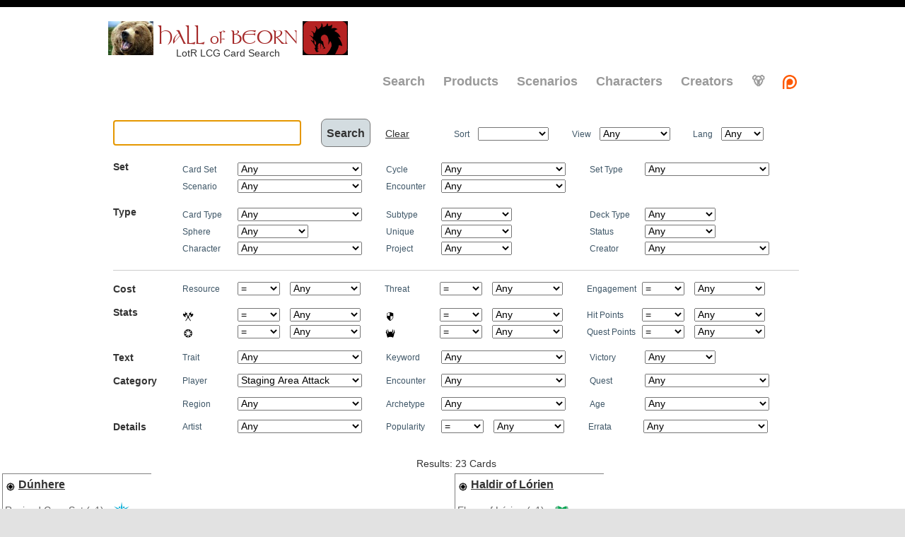

--- FILE ---
content_type: text/html; charset=utf-8
request_url: http://hallofbeorn.com/LotR?Category=Staging%20Area%20Attack
body_size: 41414
content:


<!DOCTYPE html>
<html lang="en">
<head>
  <meta charset="utf-8" />
  <title>Hall of Beorn</title>
  <link href="/favicon.ico" rel="shortcut icon" type="image/x-icon" />
  <link rel="apple-touch-icon" href="/Images/HallOfBeorn-AppleTouchIcon.png" />
  <meta name="viewport" content="width=device-width, initial-scale=1" />
  <link href="https://cdn.jsdelivr.net/npm/bootstrap@5.3.1/dist/css/bootstrap.min.css" rel="stylesheet" integrity="sha384-4bw+/aepP/YC94hEpVNVgiZdgIC5+VKNBQNGCHeKRQN+PtmoHDEXuppvnDJzQIu9" crossorigin="anonymous">
  <script src="/Scripts/jquery-1.8.2.min.js" defer></script>
  <script src="/Scripts/jquery-ui-1.8.24.min.js" defer></script>

  <link rel="stylesheet" type="text/css" href="/Content/themes/base/minified/jquery-ui.min.css?v=yo606IqQVvAsVDm3rc0aq92-IGlro_iUGU5yxgvB34E" />
  <link rel="stylesheet" type="text/css" href="/Content/Site-1.0.5.min.css?v=IQWEiKnExLCWWxuKz-PuTrEoS668B0Zwb8NWQL0Tz2I" />
<script type="text/javascript">!function(T,l,y){var S=T.location,k="script",D="instrumentationKey",C="ingestionendpoint",I="disableExceptionTracking",E="ai.device.",b="toLowerCase",w="crossOrigin",N="POST",e="appInsightsSDK",t=y.name||"appInsights";(y.name||T[e])&&(T[e]=t);var n=T[t]||function(d){var g=!1,f=!1,m={initialize:!0,queue:[],sv:"5",version:2,config:d};function v(e,t){var n={},a="Browser";return n[E+"id"]=a[b](),n[E+"type"]=a,n["ai.operation.name"]=S&&S.pathname||"_unknown_",n["ai.internal.sdkVersion"]="javascript:snippet_"+(m.sv||m.version),{time:function(){var e=new Date;function t(e){var t=""+e;return 1===t.length&&(t="0"+t),t}return e.getUTCFullYear()+"-"+t(1+e.getUTCMonth())+"-"+t(e.getUTCDate())+"T"+t(e.getUTCHours())+":"+t(e.getUTCMinutes())+":"+t(e.getUTCSeconds())+"."+((e.getUTCMilliseconds()/1e3).toFixed(3)+"").slice(2,5)+"Z"}(),iKey:e,name:"Microsoft.ApplicationInsights."+e.replace(/-/g,"")+"."+t,sampleRate:100,tags:n,data:{baseData:{ver:2}}}}var h=d.url||y.src;if(h){function a(e){var t,n,a,i,r,o,s,c,u,p,l;g=!0,m.queue=[],f||(f=!0,t=h,s=function(){var e={},t=d.connectionString;if(t)for(var n=t.split(";"),a=0;a<n.length;a++){var i=n[a].split("=");2===i.length&&(e[i[0][b]()]=i[1])}if(!e[C]){var r=e.endpointsuffix,o=r?e.location:null;e[C]="https://"+(o?o+".":"")+"dc."+(r||"services.visualstudio.com")}return e}(),c=s[D]||d[D]||"",u=s[C],p=u?u+"/v2/track":d.endpointUrl,(l=[]).push((n="SDK LOAD Failure: Failed to load Application Insights SDK script (See stack for details)",a=t,i=p,(o=(r=v(c,"Exception")).data).baseType="ExceptionData",o.baseData.exceptions=[{typeName:"SDKLoadFailed",message:n.replace(/\./g,"-"),hasFullStack:!1,stack:n+"\nSnippet failed to load ["+a+"] -- Telemetry is disabled\nHelp Link: https://go.microsoft.com/fwlink/?linkid=2128109\nHost: "+(S&&S.pathname||"_unknown_")+"\nEndpoint: "+i,parsedStack:[]}],r)),l.push(function(e,t,n,a){var i=v(c,"Message"),r=i.data;r.baseType="MessageData";var o=r.baseData;return o.message='AI (Internal): 99 message:"'+("SDK LOAD Failure: Failed to load Application Insights SDK script (See stack for details) ("+n+")").replace(/\"/g,"")+'"',o.properties={endpoint:a},i}(0,0,t,p)),function(e,t){if(JSON){var n=T.fetch;if(n&&!y.useXhr)n(t,{method:N,body:JSON.stringify(e),mode:"cors"});else if(XMLHttpRequest){var a=new XMLHttpRequest;a.open(N,t),a.setRequestHeader("Content-type","application/json"),a.send(JSON.stringify(e))}}}(l,p))}function i(e,t){f||setTimeout(function(){!t&&m.core||a()},500)}var e=function(){var n=l.createElement(k);n.src=h;var e=y[w];return!e&&""!==e||"undefined"==n[w]||(n[w]=e),n.onload=i,n.onerror=a,n.onreadystatechange=function(e,t){"loaded"!==n.readyState&&"complete"!==n.readyState||i(0,t)},n}();y.ld<0?l.getElementsByTagName("head")[0].appendChild(e):setTimeout(function(){l.getElementsByTagName(k)[0].parentNode.appendChild(e)},y.ld||0)}try{m.cookie=l.cookie}catch(p){}function t(e){for(;e.length;)!function(t){m[t]=function(){var e=arguments;g||m.queue.push(function(){m[t].apply(m,e)})}}(e.pop())}var n="track",r="TrackPage",o="TrackEvent";t([n+"Event",n+"PageView",n+"Exception",n+"Trace",n+"DependencyData",n+"Metric",n+"PageViewPerformance","start"+r,"stop"+r,"start"+o,"stop"+o,"addTelemetryInitializer","setAuthenticatedUserContext","clearAuthenticatedUserContext","flush"]),m.SeverityLevel={Verbose:0,Information:1,Warning:2,Error:3,Critical:4};var s=(d.extensionConfig||{}).ApplicationInsightsAnalytics||{};if(!0!==d[I]&&!0!==s[I]){var c="onerror";t(["_"+c]);var u=T[c];T[c]=function(e,t,n,a,i){var r=u&&u(e,t,n,a,i);return!0!==r&&m["_"+c]({message:e,url:t,lineNumber:n,columnNumber:a,error:i}),r},d.autoExceptionInstrumented=!0}return m}(y.cfg);function a(){y.onInit&&y.onInit(n)}(T[t]=n).queue&&0===n.queue.length?(n.queue.push(a),n.trackPageView({})):a()}(window,document,{
src: "https://js.monitor.azure.com/scripts/b/ai.2.min.js", // The SDK URL Source
crossOrigin: "anonymous", 
cfg: { // Application Insights Configuration
    connectionString: 'InstrumentationKey=7a563adf-63d6-4b6f-be8c-e7146154d1a9;IngestionEndpoint=https://eastus-8.in.applicationinsights.azure.com/;LiveEndpoint=https://eastus.livediagnostics.monitor.azure.com/'
}});</script></head>
<body>
  <header>
    <div class="content-wrapper">
      <div style="display:inline-block;text-align:center;">
        <div style="display:inline-block">
          <a href="/LotR" style="text-align:center;display:inline-block;"><img src="/Images/LotRBeornSmall.jpg" width="64" height="48" title="Lord of the Rings LCG" loading="lazy" /></a>
          <span class="site-title" style="color: brown; font-family:Tolkien;min-width:180px;display:inline-block;margin:6px 0px -10px 0px;font-size:27px; vertical-align:top;">HALL of BEORN</span>
          <a href="https://dragncards.com/lobby" target="_blank" style="text-align:center;display:inline-block;"><img src="https://hallofbeorn-resources.s3.amazonaws.com/Images/LotR/Promos/DragnCards-Promo.png" width="64" height="48" title="Play LotR LCG Online" loading="lazy" /></a>
        </div>
        <div style="min-width:200px;margin:-12px 0px 16px 0px;text-align:center">LotR LCG Card Search</div>
      </div>
      <div>

        <nav>
            <ul id="menu">
              <li><a title="Search Cards" href="/LotR">Search</a></li>
              <li><a title="Browse Products" href="/LotR/Products">Products</a></li>
              <li><a title="Browse Scenarios" href="/LotR/Scenarios/">Scenarios</a></li>
              <li><a title="Browse Characters" href="/LotR/Characters/">Characters</a></li>
              <li><a title="Browse Creators" href="/LotR/Creators" target="_blank">Creators</a></li>
              <li><a title="Settings" href="/LotR/Settings">🐻</a></li>
              <li><a title="Patreon Page" href="https://www.patreon.com/Beorn" target="_blank"><img title="Patreon Donors" alt="Patreon Donors" src="/Images/Patreon.png" loading="lazy" /></a></li>
            </ul>
        </nav>
      </div>
    </div>
  </header>
  <div id="body" class="bg-body">
    
    <section class="content-wrapper main-content clear-fix">
      

<style>
  .shadow-divider {
    display: block;
    margin-left: auto;
    margin-right: auto;
    width: 200px;
    margin-bottom: 0.5rem;
  }
  .cave-span,
  .victory-span,
  .balanced-span {
    padding-left:4px;
    padding-right:4px;
    border-style:solid;
    border-width:1px;
    border-color:black;
    font-weight: bold;
  }

  .xp-span {
    padding-left: 4px;
    padding-right: 4px;
  }

  .icon-16-2-2-2 {
    height: 16px;
    margin-left: 2px;
    margin-right: 2px;
    margin-bottom: -2px;
  }

  .icon-4-2-4-16-16 {
    margin-bottom: -4px;
    margin-left: -2px;
    margin-right: -4px;
    height: 16px;
    width: 16px;
  }

  .icon-16-0-2-1 {
    height: 16px;
    margin-left: 0px;
    margin-right: 2px;
    margin-bottom: -1px;
  }

  .icon-15-15-2 {
    height: 15px;
    width: 15px;
    margin-bottom: -2px;
  }

  .no-decoration {
    text-decoration: none;
  }

  .threat-cost,
  .resource-cost {
    font-weight: bold;
  }
  
  .threat-cost:before {
    content: '(';
    margin-right: 3px;
  }
  .threat-cost:after {
    content: ')';
    margin-left: 3px;
  }


  .resource-cost:before {
    content: '[';
    margin-right: 3px;
  }
  .resource-cost:after {
    content: ']';
    margin-left: 3px;
  }

  .stat-text {
    margin-right: 2px;
    font-weight: bold;
    font-size: 0.85rem !important;
  }

  .stat-wrapper {
    width: 24px;
    white-space: nowrap;
  }

  .stat-wrapper .icon {
    margin-top: -2px;
  }

  .icon-stat-3-16 {
    margin-bottom: -3px;
    height: 16px;
  }

  .icon-stat-4-16 {
    margin-bottom: -4px;
    height: 16px;
  }

  .cost-paren-color {
    color: #616161;
  }

  .h-180px {
    height: 180px;
  }

  .w-24px {
    width: 24px;
  }

  .w-40px {
    width: 40px;
  }

  .w-50px {
    width: 50px;
  }

  .w-60px {
    width: 60px;
  }

  .ml-2px {
    margin-left: 2px;
  }

  .ml-4px {
    margin-left: 4px;
  }

  .ml-14px {
    margin-left: 14px;
  }

  .fs-10px {
    font-size: 10px;
  }

  .fs-11px {
    font-size: 11px;
  }

  .fw-bold {
    font-weight: bold;
  }

  .d-inline-block {
    display: inline-block;
  }

  .w-100 {
    width: 100%;
  }

  .card-text-wrapper:not(.back-side) {
    vertical-align: top;
    text-align: left;
  }

  .card-text-wrapper ul li {
    margin-left: 8px;
  }

  .card-text-wrapper ul {
    margin-top: -12px;
  }

  .card-text-wrapper.back-side {
    border-top: 1px solid gray;
  }

  .partial-border-pseudo {
    position: relative;
    border: none;
    padding: 7px;
    z-index: 0;
  }

  .partial-border-pseudo:before {
		left: 3px;
    top: 3px;
    border-left: 1px solid gray;
    border-top: 1px solid gray;
	}

  .partial-border-pseudo:after {
    right: 3px;
    bottom: 3px;
    border-right: 1px solid gray;
    border-bottom: 1px solid gray;
  }

  .partial-border-pseudo:before,
  .partial-border-pseudo:after {
      position: absolute;
      content: '';
      width: 33%;
      height: 33%;
      z-index: -1;
  }

  .orientation-horizontal .flavor-text {
    max-width: 401px;
    width: unset;
    margin-left: 0px;
  }

  .trait {
    font-style: italic;
    font-weight: bold;
  }

  .main-text {
    margin-bottom: 0.5rem;
  }

  .main-text a {
    padding-left: 0;
    padding-right: 0;
  }

  .main-text .eye {
    margin-bottom: 2px;
    height: 13px;
    width: 13px;
  }

  .icon-Fellowship {
    margin-top: -3px;
    margin-left: -1px;
    margin-right: 0px;
    height: 13px;
    width: 13px;
  }

  .icon-Leadership {
    height: 16px;
    width: 16px;
    margin-top: -3px;
    margin-left: -3px;
    margin-right: -3px;
  }
  
  .icon-Lore {
		height: 16px;
		width: 16px;
    margin-top: -3px;
    margin-left: -4px;
    margin-right: -4px;
  }

	.icon-Spirit {
		height: 16px;
		width: 16px;
		margin-top: -3px;
    margin-left: -2px;
    margin-right: -3px;
  }

	.icon-Tactics {
		height: 16px;
		width: 16px;
		margin-top: -3px;
    margin-left: -3px;
    margin-right: -2px;
  }

	.icon-Baggins {
		height: 16px;
		width: 16px;
    margin-top: -2px;
    margin-left: -2px;
    margin-right: 0px;
  }

  .icon-Willpower {
    height: 16px;
    width: 16px;
    margin-top: -2px;
    margin-left: -1px;
  }

  .icon-Threat {
    height: 16px;
    width: 16px;
    margin-top: -3px;
    margin-left: -1px;
  }

  .icon-Attack {
    height: 16px;
    width: 16px;
    margin-top: -2px;
    margin-left: -1px;
  }

  .icon-Defense {
    height: 16px;
    width: 16px;
    margin-top: -2px;
    margin-left: -1px;
  }

  .icon-Per-Player {
    height: 16px;
    width: 16px;
    margin-top: -6px;
    margin-left: 1px;
  }

  .icon-Popularity {
    height: 16px;
    width: 16px;
    margin-top: -3px;
  }
</style>


<form action="/LotR" method="post">    <div class="form-group">
        <div style="margin-bottom:10px;">
            <div class="d-inline-block" style="min-width:280px;margin-right:4px;"><input autofocus="autofocus" data-val="true" data-val-required="The Search field is required." id="Query" name="Query" style="text-align:left;width:95%;margin-right:4px;" type="text" value="" /></div>
            <div class="d-inline-block">
                <input type="submit" value="Search" class="search-button" />
                <a id="resetButton" href="#" class="clear-button">Clear</a>
                <span class="d-inline-block">
                <span class="search-label-right">Sort</span>
                <select class="search-select-short" id="Sort" name="Sort"><option value=""></option>
<option value="None">Any</option>
<option value="Popularity">Popularity</option>
<option value="Set_Number">Set, Number</option>
<option value="Alphabetical">Alphabetical</option>
<option value="Sphere_Type_Cost">Sphere, Type, Cost</option>
<option value="Released">Released</option>
<option value="StatScore">StatScore</option>
<option value="StatEfficiency">StatEfficiency</option>
</select>
                </span>
                <span class="d-inline-block">
                <span class="search-label-right">View</span>
                <select class="search-select-short" id="View" name="View"><option value="None">Any</option>
<option value="Card">Card</option>
<option value="Card_Image">Card Image</option>
<option value="Card_Art">Card Art</option>
<option value="Card_Text">Card Text</option>
<option value="Card_Design">Card Design</option>
<option value="Product">Product</option>
<option value="Character">Character</option>
<option value="Community">Community</option>
<option value="Alt_Art">Alt Art</option>
<option value="RingsDB">RingsDB</option>
</select>
                </span>
                <span class="d-inline-block">
                <span class="search-label-right">Lang</span>
                <select class="search-select-tiny" id="Lang" name="Lang"><option value="None">Any</option>
<option value="EN">EN</option>
<option value="DE">DE</option>
<option value="ES">ES</option>
<option value="FR">FR</option>
<option value="IT">IT</option>
<option value="PL">PL</option>
</select>
                </span>
            </div>
        </div>
        
        <div class="search-row">
            <div class="search-section">Set</div>
            <div class="search-items">
                <div class="search-sub-section">
                    <span class="search-filter">
                    <span class="search-label-short">Card Set</span>
                    <select class="search-select input-validation-error" data-val="true" data-val-required="The Set field is required." id="CardSet" name="CardSet"><option value=""></option>
<option selected="selected" value="Any">Any</option>
<option value="Core Set">Core Set</option>
<option value="Two-Player Limited Edition Starter">Two-Player Limited Edition Starter</option>
<option value="Revised Core Set">Revised Core Set</option>
<option value="&#x2014;&#x2014;&#x2014;&#x2014;&#x2014;&#x2014;&#x2014;&#x2014;&#x2014;&#x2014;&#x2014;&#x2014;&#x2014;&#x2014;&#x2014;&#x2014;&#x2014;&#x2014;&#x2014;&#x2014;">&#x2014;&#x2014;&#x2014;&#x2014;&#x2014;&#x2014;&#x2014;&#x2014;&#x2014;&#x2014;&#x2014;&#x2014;&#x2014;&#x2014;&#x2014;&#x2014;&#x2014;&#x2014;&#x2014;&#x2014;</option>
<option value="STARTER DECKS">STARTER DECKS</option>
<option value="Dwarves of Durin">Dwarves of Durin</option>
<option value="Elves of L&#xF3;rien">Elves of L&#xF3;rien</option>
<option value="Defenders of Gondor">Defenders of Gondor</option>
<option value="Riders of Rohan">Riders of Rohan</option>
<option value="&#x2014;&#x2014;&#x2014;&#x2014;&#x2014;&#x2014;&#x2014;&#x2014;&#x2014;&#x2014;&#x2014;&#x2014;&#x2014;&#x2014;&#x2014;&#x2014;&#x2014;&#x2014;&#x2014;&#x2014;">&#x2014;&#x2014;&#x2014;&#x2014;&#x2014;&#x2014;&#x2014;&#x2014;&#x2014;&#x2014;&#x2014;&#x2014;&#x2014;&#x2014;&#x2014;&#x2014;&#x2014;&#x2014;&#x2014;&#x2014;</option>
<option value="SHADOWS OF MIRKWOOD">SHADOWS OF MIRKWOOD</option>
<option value="The Hunt for Gollum">The Hunt for Gollum</option>
<option value="Conflict at the Carrock">Conflict at the Carrock</option>
<option value="A Journey to Rhosgobel">A Journey to Rhosgobel</option>
<option value="The Hills of Emyn Muil">The Hills of Emyn Muil</option>
<option value="The Dead Marshes">The Dead Marshes</option>
<option value="Return to Mirkwood">Return to Mirkwood</option>
<option value="&#x2014;&#x2014;&#x2014;&#x2014;&#x2014;&#x2014;&#x2014;&#x2014;&#x2014;&#x2014;&#x2014;&#x2014;&#x2014;&#x2014;&#x2014;&#x2014;&#x2014;&#x2014;&#x2014;&#x2014;">&#x2014;&#x2014;&#x2014;&#x2014;&#x2014;&#x2014;&#x2014;&#x2014;&#x2014;&#x2014;&#x2014;&#x2014;&#x2014;&#x2014;&#x2014;&#x2014;&#x2014;&#x2014;&#x2014;&#x2014;</option>
<option value="DWARROWDELF">DWARROWDELF</option>
<option value="Khazad-d&#xFB;m">Khazad-d&#xFB;m</option>
<option value="The Redhorn Gate">The Redhorn Gate</option>
<option value="Road to Rivendell">Road to Rivendell</option>
<option value="The Watcher in the Water">The Watcher in the Water</option>
<option value="The Long Dark">The Long Dark</option>
<option value="Foundations of Stone">Foundations of Stone</option>
<option value="Shadow and Flame">Shadow and Flame</option>
<option value="&#x2014;&#x2014;&#x2014;&#x2014;&#x2014;&#x2014;&#x2014;&#x2014;&#x2014;&#x2014;&#x2014;&#x2014;&#x2014;&#x2014;&#x2014;&#x2014;&#x2014;&#x2014;&#x2014;&#x2014;">&#x2014;&#x2014;&#x2014;&#x2014;&#x2014;&#x2014;&#x2014;&#x2014;&#x2014;&#x2014;&#x2014;&#x2014;&#x2014;&#x2014;&#x2014;&#x2014;&#x2014;&#x2014;&#x2014;&#x2014;</option>
<option value="AGAINST THE SHADOW">AGAINST THE SHADOW</option>
<option value="Heirs of N&#xFA;menor">Heirs of N&#xFA;menor</option>
<option value="The Steward&#x27;s Fear">The Steward&#x27;s Fear</option>
<option value="The Dr&#xFA;adan Forest">The Dr&#xFA;adan Forest</option>
<option value="Encounter at Amon D&#xEE;n">Encounter at Amon D&#xEE;n</option>
<option value="Assault on Osgiliath">Assault on Osgiliath</option>
<option value="The Blood of Gondor">The Blood of Gondor</option>
<option value="The Morgul Vale">The Morgul Vale</option>
<option value="&#x2014;&#x2014;&#x2014;&#x2014;&#x2014;&#x2014;&#x2014;&#x2014;&#x2014;&#x2014;&#x2014;&#x2014;&#x2014;&#x2014;&#x2014;&#x2014;&#x2014;&#x2014;&#x2014;&#x2014;">&#x2014;&#x2014;&#x2014;&#x2014;&#x2014;&#x2014;&#x2014;&#x2014;&#x2014;&#x2014;&#x2014;&#x2014;&#x2014;&#x2014;&#x2014;&#x2014;&#x2014;&#x2014;&#x2014;&#x2014;</option>
<option value="THE RING-MAKER">THE RING-MAKER</option>
<option value="The Voice of Isengard">The Voice of Isengard</option>
<option value="The Dunland Trap">The Dunland Trap</option>
<option value="The Three Trials">The Three Trials</option>
<option value="Trouble in Tharbad">Trouble in Tharbad</option>
<option value="The N&#xEE;n-in-Eilph">The N&#xEE;n-in-Eilph</option>
<option value="Celebrimbor&#x27;s Secret">Celebrimbor&#x27;s Secret</option>
<option value="The Antlered Crown">The Antlered Crown</option>
<option value="&#x2014;&#x2014;&#x2014;&#x2014;&#x2014;&#x2014;&#x2014;&#x2014;&#x2014;&#x2014;&#x2014;&#x2014;&#x2014;&#x2014;&#x2014;&#x2014;&#x2014;&#x2014;&#x2014;&#x2014;">&#x2014;&#x2014;&#x2014;&#x2014;&#x2014;&#x2014;&#x2014;&#x2014;&#x2014;&#x2014;&#x2014;&#x2014;&#x2014;&#x2014;&#x2014;&#x2014;&#x2014;&#x2014;&#x2014;&#x2014;</option>
<option value="ANGMAR AWAKENED">ANGMAR AWAKENED</option>
<option value="The Lost Realm">The Lost Realm</option>
<option value="The Wastes of Eriador">The Wastes of Eriador</option>
<option value="Escape from Mount Gram">Escape from Mount Gram</option>
<option value="Across the Ettenmoors">Across the Ettenmoors</option>
<option value="The Treachery of Rhudaur">The Treachery of Rhudaur</option>
<option value="The Battle of Carn D&#xFB;m">The Battle of Carn D&#xFB;m</option>
<option value="The Dread Realm">The Dread Realm</option>
<option value="Angmar Awakened Hero Expansion">Angmar Awakened Hero Expansion</option>
<option value="Angmar Awakened Campaign Expansion">Angmar Awakened Campaign Expansion</option>
<option value="&#x2014;&#x2014;&#x2014;&#x2014;&#x2014;&#x2014;&#x2014;&#x2014;&#x2014;&#x2014;&#x2014;&#x2014;&#x2014;&#x2014;&#x2014;&#x2014;&#x2014;&#x2014;&#x2014;&#x2014;">&#x2014;&#x2014;&#x2014;&#x2014;&#x2014;&#x2014;&#x2014;&#x2014;&#x2014;&#x2014;&#x2014;&#x2014;&#x2014;&#x2014;&#x2014;&#x2014;&#x2014;&#x2014;&#x2014;&#x2014;</option>
<option value="DREAM-CHASER">DREAM-CHASER</option>
<option value="The Grey Havens">The Grey Havens</option>
<option value="Flight of the Stormcaller">Flight of the Stormcaller</option>
<option value="The Thing in the Depths">The Thing in the Depths</option>
<option value="Temple of the Deceived">Temple of the Deceived</option>
<option value="The Drowned Ruins">The Drowned Ruins</option>
<option value="A Storm on Cobas Haven">A Storm on Cobas Haven</option>
<option value="The City of Corsairs">The City of Corsairs</option>
<option value="Dream-chaser Hero Expansion">Dream-chaser Hero Expansion</option>
<option value="Dream-chaser Campaign Expansion">Dream-chaser Campaign Expansion</option>
<option value="&#x2014;&#x2014;&#x2014;&#x2014;&#x2014;&#x2014;&#x2014;&#x2014;&#x2014;&#x2014;&#x2014;&#x2014;&#x2014;&#x2014;&#x2014;&#x2014;&#x2014;&#x2014;&#x2014;&#x2014;">&#x2014;&#x2014;&#x2014;&#x2014;&#x2014;&#x2014;&#x2014;&#x2014;&#x2014;&#x2014;&#x2014;&#x2014;&#x2014;&#x2014;&#x2014;&#x2014;&#x2014;&#x2014;&#x2014;&#x2014;</option>
<option value="HARADRIM">HARADRIM</option>
<option value="The Sands of Harad">The Sands of Harad</option>
<option value="The M&#xFB;makil">The M&#xFB;makil</option>
<option value="Race Across Harad">Race Across Harad</option>
<option value="Beneath the Sands">Beneath the Sands</option>
<option value="The Black Serpent">The Black Serpent</option>
<option value="The Dungeons of Cirith Gurat">The Dungeons of Cirith Gurat</option>
<option value="The Crossings of Poros">The Crossings of Poros</option>
<option value="&#x2014;&#x2014;&#x2014;&#x2014;&#x2014;&#x2014;&#x2014;&#x2014;&#x2014;&#x2014;&#x2014;&#x2014;&#x2014;&#x2014;&#x2014;&#x2014;&#x2014;&#x2014;&#x2014;&#x2014;">&#x2014;&#x2014;&#x2014;&#x2014;&#x2014;&#x2014;&#x2014;&#x2014;&#x2014;&#x2014;&#x2014;&#x2014;&#x2014;&#x2014;&#x2014;&#x2014;&#x2014;&#x2014;&#x2014;&#x2014;</option>
<option value="ERED MITHRIN">ERED MITHRIN</option>
<option value="The Wilds of Rhovanion">The Wilds of Rhovanion</option>
<option value="The Withered Heath">The Withered Heath</option>
<option value="Roam Across Rhovanion">Roam Across Rhovanion</option>
<option value="Fire in the Night">Fire in the Night</option>
<option value="The Ghost of Framsburg">The Ghost of Framsburg</option>
<option value="Mount Gundabad">Mount Gundabad</option>
<option value="The Fate of Wilderland">The Fate of Wilderland</option>
<option value="Ered Mithrin Hero Expansion">Ered Mithrin Hero Expansion</option>
<option value="Ered Mithrin Campaign Expansion">Ered Mithrin Campaign Expansion</option>
<option value="&#x2014;&#x2014;&#x2014;&#x2014;&#x2014;&#x2014;&#x2014;&#x2014;&#x2014;&#x2014;&#x2014;&#x2014;&#x2014;&#x2014;&#x2014;&#x2014;&#x2014;&#x2014;&#x2014;&#x2014;">&#x2014;&#x2014;&#x2014;&#x2014;&#x2014;&#x2014;&#x2014;&#x2014;&#x2014;&#x2014;&#x2014;&#x2014;&#x2014;&#x2014;&#x2014;&#x2014;&#x2014;&#x2014;&#x2014;&#x2014;</option>
<option value="VENGEANCE OF MORDOR">VENGEANCE OF MORDOR</option>
<option value="A Shadow in the East">A Shadow in the East</option>
<option value="Wrath and Ruin">Wrath and Ruin</option>
<option value="The City of Ulfast">The City of Ulfast</option>
<option value="Challenge of the Wainriders">Challenge of the Wainriders</option>
<option value="Under the Ash Mountains">Under the Ash Mountains</option>
<option value="The Land of Sorrow">The Land of Sorrow</option>
<option value="The Fortress of Nurn">The Fortress of Nurn</option>
<option value="Wrath and Ruin Preorder Promotion">Wrath and Ruin Preorder Promotion</option>
<option value="The City of Ulfast Preorder Promotion">The City of Ulfast Preorder Promotion</option>
<option value="Challenge of the Wainriders Preorder Promotion">Challenge of the Wainriders Preorder Promotion</option>
<option value="Under the Ash Mountains Preorder Promotion">Under the Ash Mountains Preorder Promotion</option>
<option value="The Land of Sorrow Preorder Promotion">The Land of Sorrow Preorder Promotion</option>
<option value="The Fortress of Nurn Preorder Promotion">The Fortress of Nurn Preorder Promotion</option>
<option value="&#x2014;&#x2014;&#x2014;&#x2014;&#x2014;&#x2014;&#x2014;&#x2014;&#x2014;&#x2014;&#x2014;&#x2014;&#x2014;&#x2014;&#x2014;&#x2014;&#x2014;&#x2014;&#x2014;&#x2014;">&#x2014;&#x2014;&#x2014;&#x2014;&#x2014;&#x2014;&#x2014;&#x2014;&#x2014;&#x2014;&#x2014;&#x2014;&#x2014;&#x2014;&#x2014;&#x2014;&#x2014;&#x2014;&#x2014;&#x2014;</option>
<option value="THE HOBBIT">THE HOBBIT</option>
<option value="The Hobbit: Over Hill and Under Hill">The Hobbit: Over Hill and Under Hill</option>
<option value="The Hobbit: On the Doorstep">The Hobbit: On the Doorstep</option>
<option value="&#x2014;&#x2014;&#x2014;&#x2014;&#x2014;&#x2014;&#x2014;&#x2014;&#x2014;&#x2014;&#x2014;&#x2014;&#x2014;&#x2014;&#x2014;&#x2014;&#x2014;&#x2014;&#x2014;&#x2014;">&#x2014;&#x2014;&#x2014;&#x2014;&#x2014;&#x2014;&#x2014;&#x2014;&#x2014;&#x2014;&#x2014;&#x2014;&#x2014;&#x2014;&#x2014;&#x2014;&#x2014;&#x2014;&#x2014;&#x2014;</option>
<option value="THE LORD OF THE RINGS">THE LORD OF THE RINGS</option>
<option value="The Black Riders">The Black Riders</option>
<option value="The Road Darkens">The Road Darkens</option>
<option value="The Treason of Saruman">The Treason of Saruman</option>
<option value="The Land of Shadow">The Land of Shadow</option>
<option value="The Flame of the West">The Flame of the West</option>
<option value="The Mountain of Fire">The Mountain of Fire</option>
<option value="The Fellowship of the Ring">The Fellowship of the Ring</option>
<option value="The Two Towers">The Two Towers</option>
<option value="&#x2014;&#x2014;&#x2014;&#x2014;&#x2014;&#x2014;&#x2014;&#x2014;&#x2014;&#x2014;&#x2014;&#x2014;&#x2014;&#x2014;&#x2014;&#x2014;&#x2014;&#x2014;&#x2014;&#x2014;">&#x2014;&#x2014;&#x2014;&#x2014;&#x2014;&#x2014;&#x2014;&#x2014;&#x2014;&#x2014;&#x2014;&#x2014;&#x2014;&#x2014;&#x2014;&#x2014;&#x2014;&#x2014;&#x2014;&#x2014;</option>
<option value="PRINT ON DEMAND">PRINT ON DEMAND</option>
<option value="The Massing at Osgiliath">The Massing at Osgiliath</option>
<option value="The Battle of Lake-town">The Battle of Lake-town</option>
<option value="The Stone of Erech">The Stone of Erech</option>
<option value="The Old Forest">The Old Forest</option>
<option value="The Ruins of Belegost">The Ruins of Belegost</option>
<option value="Fog on the Barrow-downs">Fog on the Barrow-downs</option>
<option value="Murder at the Prancing Pony">Murder at the Prancing Pony</option>
<option value="The Siege of Ann&#xFA;minas">The Siege of Ann&#xFA;minas</option>
<option value="Attack on Dol Guldur">Attack on Dol Guldur</option>
<option value="&#x2014;&#x2014;&#x2014;&#x2014;&#x2014;&#x2014;&#x2014;&#x2014;&#x2014;&#x2014;&#x2014;&#x2014;&#x2014;&#x2014;&#x2014;&#x2014;&#x2014;&#x2014;&#x2014;&#x2014;">&#x2014;&#x2014;&#x2014;&#x2014;&#x2014;&#x2014;&#x2014;&#x2014;&#x2014;&#x2014;&#x2014;&#x2014;&#x2014;&#x2014;&#x2014;&#x2014;&#x2014;&#x2014;&#x2014;&#x2014;</option>
<option value="CUSTOM SCENARIO KITS">CUSTOM SCENARIO KITS</option>
<option value="The Wizard&#x27;s Quest">The Wizard&#x27;s Quest</option>
<option value="The Woodland Realm">The Woodland Realm</option>
<option value="The Mines of Moria">The Mines of Moria</option>
<option value="&#x2014;&#x2014;&#x2014;&#x2014;&#x2014;&#x2014;&#x2014;&#x2014;&#x2014;&#x2014;&#x2014;&#x2014;&#x2014;&#x2014;&#x2014;&#x2014;&#x2014;&#x2014;&#x2014;&#x2014;">&#x2014;&#x2014;&#x2014;&#x2014;&#x2014;&#x2014;&#x2014;&#x2014;&#x2014;&#x2014;&#x2014;&#x2014;&#x2014;&#x2014;&#x2014;&#x2014;&#x2014;&#x2014;&#x2014;&#x2014;</option>
<option value="CUSTOM SCENARIO KIT">CUSTOM SCENARIO KIT</option>
<option value="The Mines of Moria Preorder Promotion">The Mines of Moria Preorder Promotion</option>
<option value="&#x2014;&#x2014;&#x2014;&#x2014;&#x2014;&#x2014;&#x2014;&#x2014;&#x2014;&#x2014;&#x2014;&#x2014;&#x2014;&#x2014;&#x2014;&#x2014;&#x2014;&#x2014;&#x2014;&#x2014;">&#x2014;&#x2014;&#x2014;&#x2014;&#x2014;&#x2014;&#x2014;&#x2014;&#x2014;&#x2014;&#x2014;&#x2014;&#x2014;&#x2014;&#x2014;&#x2014;&#x2014;&#x2014;&#x2014;&#x2014;</option>
<option value="CUSTOM SCENARIO KITS">CUSTOM SCENARIO KITS</option>
<option value="Escape from Khazad-d&#xFB;m">Escape from Khazad-d&#xFB;m</option>
<option value="&#x2014;&#x2014;&#x2014;&#x2014;&#x2014;&#x2014;&#x2014;&#x2014;&#x2014;&#x2014;&#x2014;&#x2014;&#x2014;&#x2014;&#x2014;&#x2014;&#x2014;&#x2014;&#x2014;&#x2014;">&#x2014;&#x2014;&#x2014;&#x2014;&#x2014;&#x2014;&#x2014;&#x2014;&#x2014;&#x2014;&#x2014;&#x2014;&#x2014;&#x2014;&#x2014;&#x2014;&#x2014;&#x2014;&#x2014;&#x2014;</option>
<option value="CUSTOM SCENARIO KIT">CUSTOM SCENARIO KIT</option>
<option value="Escape from Khazad-d&#xFB;m Preorder Promotion">Escape from Khazad-d&#xFB;m Preorder Promotion</option>
<option value="&#x2014;&#x2014;&#x2014;&#x2014;&#x2014;&#x2014;&#x2014;&#x2014;&#x2014;&#x2014;&#x2014;&#x2014;&#x2014;&#x2014;&#x2014;&#x2014;&#x2014;&#x2014;&#x2014;&#x2014;">&#x2014;&#x2014;&#x2014;&#x2014;&#x2014;&#x2014;&#x2014;&#x2014;&#x2014;&#x2014;&#x2014;&#x2014;&#x2014;&#x2014;&#x2014;&#x2014;&#x2014;&#x2014;&#x2014;&#x2014;</option>
<option value="PRINT ON DEMAND">PRINT ON DEMAND</option>
<option value="The Hunt for the Dreadnaught">The Hunt for the Dreadnaught</option>
<option value="&#x2014;&#x2014;&#x2014;&#x2014;&#x2014;&#x2014;&#x2014;&#x2014;&#x2014;&#x2014;&#x2014;&#x2014;&#x2014;&#x2014;&#x2014;&#x2014;&#x2014;&#x2014;&#x2014;&#x2014;">&#x2014;&#x2014;&#x2014;&#x2014;&#x2014;&#x2014;&#x2014;&#x2014;&#x2014;&#x2014;&#x2014;&#x2014;&#x2014;&#x2014;&#x2014;&#x2014;&#x2014;&#x2014;&#x2014;&#x2014;</option>
<option value="SHADOWS OF MIRKWOOD">SHADOWS OF MIRKWOOD</option>
<option value="The Dark of Mirkwood">The Dark of Mirkwood</option>
<option value="Passage Through Mirkwood Nightmare">Passage Through Mirkwood Nightmare</option>
<option value="Journey Along the Anduin Nightmare">Journey Along the Anduin Nightmare</option>
<option value="Escape from Dol Guldur Nightmare">Escape from Dol Guldur Nightmare</option>
<option value="The Hunt for Gollum Nightmare">The Hunt for Gollum Nightmare</option>
<option value="Conflict at the Carrock Nightmare">Conflict at the Carrock Nightmare</option>
<option value="A Journey to Rhosgobel Nightmare">A Journey to Rhosgobel Nightmare</option>
<option value="The Hills of Emyn Muil Nightmare">The Hills of Emyn Muil Nightmare</option>
<option value="The Dead Marshes Nightmare">The Dead Marshes Nightmare</option>
<option value="Return to Mirkwood Nightmare">Return to Mirkwood Nightmare</option>
<option value="&#x2014;&#x2014;&#x2014;&#x2014;&#x2014;&#x2014;&#x2014;&#x2014;&#x2014;&#x2014;&#x2014;&#x2014;&#x2014;&#x2014;&#x2014;&#x2014;&#x2014;&#x2014;&#x2014;&#x2014;">&#x2014;&#x2014;&#x2014;&#x2014;&#x2014;&#x2014;&#x2014;&#x2014;&#x2014;&#x2014;&#x2014;&#x2014;&#x2014;&#x2014;&#x2014;&#x2014;&#x2014;&#x2014;&#x2014;&#x2014;</option>
<option value="DWARROWDELF">DWARROWDELF</option>
<option value="Into the Pit Nightmare">Into the Pit Nightmare</option>
<option value="The Seventh Level Nightmare">The Seventh Level Nightmare</option>
<option value="Flight from Moria Nightmare">Flight from Moria Nightmare</option>
<option value="The Redhorn Gate Nightmare">The Redhorn Gate Nightmare</option>
<option value="Road to Rivendell Nightmare">Road to Rivendell Nightmare</option>
<option value="The Watcher in the Water Nightmare">The Watcher in the Water Nightmare</option>
<option value="The Long Dark Nightmare">The Long Dark Nightmare</option>
<option value="Foundations of Stone Nightmare">Foundations of Stone Nightmare</option>
<option value="Shadow and Flame Nightmare">Shadow and Flame Nightmare</option>
<option value="&#x2014;&#x2014;&#x2014;&#x2014;&#x2014;&#x2014;&#x2014;&#x2014;&#x2014;&#x2014;&#x2014;&#x2014;&#x2014;&#x2014;&#x2014;&#x2014;&#x2014;&#x2014;&#x2014;&#x2014;">&#x2014;&#x2014;&#x2014;&#x2014;&#x2014;&#x2014;&#x2014;&#x2014;&#x2014;&#x2014;&#x2014;&#x2014;&#x2014;&#x2014;&#x2014;&#x2014;&#x2014;&#x2014;&#x2014;&#x2014;</option>
<option value="AGAINST THE SHADOW">AGAINST THE SHADOW</option>
<option value="Peril in Pelargir Nightmare">Peril in Pelargir Nightmare</option>
<option value="Into Ithilien Nightmare">Into Ithilien Nightmare</option>
<option value="The Siege of Cair Andros Nightmare">The Siege of Cair Andros Nightmare</option>
<option value="The Steward&#x27;s Fear Nightmare">The Steward&#x27;s Fear Nightmare</option>
<option value="The Dr&#xFA;adan Forest Nightmare">The Dr&#xFA;adan Forest Nightmare</option>
<option value="Encounter at Amon D&#xEE;n Nightmare">Encounter at Amon D&#xEE;n Nightmare</option>
<option value="Assault on Osgiliath Nightmare">Assault on Osgiliath Nightmare</option>
<option value="The Blood of Gondor Nightmare">The Blood of Gondor Nightmare</option>
<option value="The Morgul Vale Nightmare">The Morgul Vale Nightmare</option>
<option value="&#x2014;&#x2014;&#x2014;&#x2014;&#x2014;&#x2014;&#x2014;&#x2014;&#x2014;&#x2014;&#x2014;&#x2014;&#x2014;&#x2014;&#x2014;&#x2014;&#x2014;&#x2014;&#x2014;&#x2014;">&#x2014;&#x2014;&#x2014;&#x2014;&#x2014;&#x2014;&#x2014;&#x2014;&#x2014;&#x2014;&#x2014;&#x2014;&#x2014;&#x2014;&#x2014;&#x2014;&#x2014;&#x2014;&#x2014;&#x2014;</option>
<option value="THE RING-MAKER">THE RING-MAKER</option>
<option value="The Fords of Isen Nightmare">The Fords of Isen Nightmare</option>
<option value="To Catch an Orc Nightmare">To Catch an Orc Nightmare</option>
<option value="Into Fangorn Nightmare">Into Fangorn Nightmare</option>
<option value="The Dunland Trap Nightmare">The Dunland Trap Nightmare</option>
<option value="The Three Trials Nightmare">The Three Trials Nightmare</option>
<option value="Trouble in Tharbad Nightmare">Trouble in Tharbad Nightmare</option>
<option value="The N&#xEE;n-in-Eilph Nightmare">The N&#xEE;n-in-Eilph Nightmare</option>
<option value="Celebrimbor&#x27;s Secret Nightmare">Celebrimbor&#x27;s Secret Nightmare</option>
<option value="The Antlered Crown Nightmare">The Antlered Crown Nightmare</option>
<option value="&#x2014;&#x2014;&#x2014;&#x2014;&#x2014;&#x2014;&#x2014;&#x2014;&#x2014;&#x2014;&#x2014;&#x2014;&#x2014;&#x2014;&#x2014;&#x2014;&#x2014;&#x2014;&#x2014;&#x2014;">&#x2014;&#x2014;&#x2014;&#x2014;&#x2014;&#x2014;&#x2014;&#x2014;&#x2014;&#x2014;&#x2014;&#x2014;&#x2014;&#x2014;&#x2014;&#x2014;&#x2014;&#x2014;&#x2014;&#x2014;</option>
<option value="ANGMAR AWAKENED">ANGMAR AWAKENED</option>
<option value="Intruders in Chetwood Nightmare">Intruders in Chetwood Nightmare</option>
<option value="The Weather Hills Nightmare">The Weather Hills Nightmare</option>
<option value="Deadmen&#x27;s Dike Nightmare">Deadmen&#x27;s Dike Nightmare</option>
<option value="The Wastes of Eriador Nightmare">The Wastes of Eriador Nightmare</option>
<option value="Escape from Mount Gram Nightmare">Escape from Mount Gram Nightmare</option>
<option value="Across the Ettenmoors Nightmare">Across the Ettenmoors Nightmare</option>
<option value="The Treachery of Rhudaur Nightmare">The Treachery of Rhudaur Nightmare</option>
<option value="The Battle of Carn D&#xFB;m Nightmare">The Battle of Carn D&#xFB;m Nightmare</option>
<option value="The Dread Realm Nightmare">The Dread Realm Nightmare</option>
<option value="&#x2014;&#x2014;&#x2014;&#x2014;&#x2014;&#x2014;&#x2014;&#x2014;&#x2014;&#x2014;&#x2014;&#x2014;&#x2014;&#x2014;&#x2014;&#x2014;&#x2014;&#x2014;&#x2014;&#x2014;">&#x2014;&#x2014;&#x2014;&#x2014;&#x2014;&#x2014;&#x2014;&#x2014;&#x2014;&#x2014;&#x2014;&#x2014;&#x2014;&#x2014;&#x2014;&#x2014;&#x2014;&#x2014;&#x2014;&#x2014;</option>
<option value="DREAM-CHASER">DREAM-CHASER</option>
<option value="Voyage Across Belegaer Nightmare">Voyage Across Belegaer Nightmare</option>
<option value="The Fate of N&#xFA;menor Nightmare">The Fate of N&#xFA;menor Nightmare</option>
<option value="Raid on the Grey Havens Nightmare">Raid on the Grey Havens Nightmare</option>
<option value="Flight of the Stormcaller Nightmare">Flight of the Stormcaller Nightmare</option>
<option value="The Thing in the Depths Nightmare">The Thing in the Depths Nightmare</option>
<option value="Temple of the Deceived Nightmare">Temple of the Deceived Nightmare</option>
<option value="The Drowned Ruins Nightmare">The Drowned Ruins Nightmare</option>
<option value="A Storm on Cobas Haven Nightmare">A Storm on Cobas Haven Nightmare</option>
<option value="The City of Corsairs Nightmare">The City of Corsairs Nightmare</option>
<option value="&#x2014;&#x2014;&#x2014;&#x2014;&#x2014;&#x2014;&#x2014;&#x2014;&#x2014;&#x2014;&#x2014;&#x2014;&#x2014;&#x2014;&#x2014;&#x2014;&#x2014;&#x2014;&#x2014;&#x2014;">&#x2014;&#x2014;&#x2014;&#x2014;&#x2014;&#x2014;&#x2014;&#x2014;&#x2014;&#x2014;&#x2014;&#x2014;&#x2014;&#x2014;&#x2014;&#x2014;&#x2014;&#x2014;&#x2014;&#x2014;</option>
<option value="THE HOBBIT">THE HOBBIT</option>
<option value="We Must Away, Ere Break of Day Nightmare">We Must Away, Ere Break of Day Nightmare</option>
<option value="Over the Misty Mountains Grim Nightmare">Over the Misty Mountains Grim Nightmare</option>
<option value="Dungeons Deep and Caverns Dim Nightmare">Dungeons Deep and Caverns Dim Nightmare</option>
<option value="Flies and Spiders Nightmare">Flies and Spiders Nightmare</option>
<option value="The Lonely Mountain Nightmare">The Lonely Mountain Nightmare</option>
<option value="The Battle of Five Armies Nightmare">The Battle of Five Armies Nightmare</option>
<option value="&#x2014;&#x2014;&#x2014;&#x2014;&#x2014;&#x2014;&#x2014;&#x2014;&#x2014;&#x2014;&#x2014;&#x2014;&#x2014;&#x2014;&#x2014;&#x2014;&#x2014;&#x2014;&#x2014;&#x2014;">&#x2014;&#x2014;&#x2014;&#x2014;&#x2014;&#x2014;&#x2014;&#x2014;&#x2014;&#x2014;&#x2014;&#x2014;&#x2014;&#x2014;&#x2014;&#x2014;&#x2014;&#x2014;&#x2014;&#x2014;</option>
<option value="THE LORD OF THE RINGS">THE LORD OF THE RINGS</option>
<option value="A Shadow of the Past Nightmare">A Shadow of the Past Nightmare</option>
<option value="A Knife in the Dark Nightmare">A Knife in the Dark Nightmare</option>
<option value="Flight to the Ford Nightmare">Flight to the Ford Nightmare</option>
<option value="The Ring Goes South Nightmare">The Ring Goes South Nightmare</option>
<option value="Journey in the Dark Nightmare">Journey in the Dark Nightmare</option>
<option value="Breaking of the Fellowship Nightmare">Breaking of the Fellowship Nightmare</option>
<option value="The Uruk-hai Nightmare">The Uruk-hai Nightmare</option>
<option value="Helm&#x27;s Deep Nightmare">Helm&#x27;s Deep Nightmare</option>
<option value="The Road to Isengard Nightmare">The Road to Isengard Nightmare</option>
<option value="The Passage of the Marshes Nightmare">The Passage of the Marshes Nightmare</option>
<option value="Journey to the Cross-roads Nightmare">Journey to the Cross-roads Nightmare</option>
<option value="Shelob&#x27;s Lair Nightmare">Shelob&#x27;s Lair Nightmare</option>
<option value="&#x2014;&#x2014;&#x2014;&#x2014;&#x2014;&#x2014;&#x2014;&#x2014;&#x2014;&#x2014;&#x2014;&#x2014;&#x2014;&#x2014;&#x2014;&#x2014;&#x2014;&#x2014;&#x2014;&#x2014;">&#x2014;&#x2014;&#x2014;&#x2014;&#x2014;&#x2014;&#x2014;&#x2014;&#x2014;&#x2014;&#x2014;&#x2014;&#x2014;&#x2014;&#x2014;&#x2014;&#x2014;&#x2014;&#x2014;&#x2014;</option>
<option value="DOOM MASTERED">DOOM MASTERED</option>
<option value="First Age">First Age</option>
<option value="Trial Upon the Marches">Trial Upon the Marches</option>
<option value="Among the Outlaws">Among the Outlaws</option>
<option value="The Betrayal of M&#xEE;m">The Betrayal of M&#xEE;m</option>
<option value="The Fall of Nargothrond">The Fall of Nargothrond</option>
<option value="&#x2014;&#x2014;&#x2014;&#x2014;&#x2014;&#x2014;&#x2014;&#x2014;&#x2014;&#x2014;&#x2014;&#x2014;&#x2014;&#x2014;&#x2014;&#x2014;&#x2014;&#x2014;&#x2014;&#x2014;">&#x2014;&#x2014;&#x2014;&#x2014;&#x2014;&#x2014;&#x2014;&#x2014;&#x2014;&#x2014;&#x2014;&#x2014;&#x2014;&#x2014;&#x2014;&#x2014;&#x2014;&#x2014;&#x2014;&#x2014;</option>
<option value="OATHS OF THE ROHIRRIM">OATHS OF THE ROHIRRIM</option>
<option value="Children of Eorl">Children of Eorl</option>
<option value="The Aldburg Plot">The Aldburg Plot</option>
<option value="Fire on the Eastemnet">Fire on the Eastemnet</option>
<option value="The Gap of Rohan">The Gap of Rohan</option>
<option value="The Glittering Caves">The Glittering Caves</option>
<option value="Mustering of the Rohirrim">Mustering of the Rohirrim</option>
<option value="Blood in the Isen">Blood in the Isen</option>
<option value="&#x2014;&#x2014;&#x2014;&#x2014;&#x2014;&#x2014;&#x2014;&#x2014;&#x2014;&#x2014;&#x2014;&#x2014;&#x2014;&#x2014;&#x2014;&#x2014;&#x2014;&#x2014;&#x2014;&#x2014;">&#x2014;&#x2014;&#x2014;&#x2014;&#x2014;&#x2014;&#x2014;&#x2014;&#x2014;&#x2014;&#x2014;&#x2014;&#x2014;&#x2014;&#x2014;&#x2014;&#x2014;&#x2014;&#x2014;&#x2014;</option>
<option value="FELL SUMMER">FELL SUMMER</option>
<option value="The Shire&#x27;s Reckoning">The Shire&#x27;s Reckoning</option>
<option value="Strange News in Bree">Strange News in Bree</option>
<option value="Fangs in the Dark">Fangs in the Dark</option>
<option value="&#x2014;&#x2014;&#x2014;&#x2014;&#x2014;&#x2014;&#x2014;&#x2014;&#x2014;&#x2014;&#x2014;&#x2014;&#x2014;&#x2014;&#x2014;&#x2014;&#x2014;&#x2014;&#x2014;&#x2014;">&#x2014;&#x2014;&#x2014;&#x2014;&#x2014;&#x2014;&#x2014;&#x2014;&#x2014;&#x2014;&#x2014;&#x2014;&#x2014;&#x2014;&#x2014;&#x2014;&#x2014;&#x2014;&#x2014;&#x2014;</option>
<option value="ALEP STANDALONE">ALEP STANDALONE</option>
<option value="The Scouring of the Shire">The Scouring of the Shire</option>
<option value="The Nine are Abroad">The Nine are Abroad</option>
<option value="The Siege of Erebor">The Siege of Erebor</option>
<option value="The Hobbit">The Hobbit</option>
<option value="&#x2014;&#x2014;&#x2014;&#x2014;&#x2014;&#x2014;&#x2014;&#x2014;&#x2014;&#x2014;&#x2014;&#x2014;&#x2014;&#x2014;&#x2014;&#x2014;&#x2014;&#x2014;&#x2014;&#x2014;">&#x2014;&#x2014;&#x2014;&#x2014;&#x2014;&#x2014;&#x2014;&#x2014;&#x2014;&#x2014;&#x2014;&#x2014;&#x2014;&#x2014;&#x2014;&#x2014;&#x2014;&#x2014;&#x2014;&#x2014;</option>
<option value="THE LEGACY OF F&#xCB;ANOR">THE LEGACY OF F&#xCB;ANOR</option>
<option value="The Legacy of F&#xEB;anor">The Legacy of F&#xEB;anor</option>
<option value="Betraying the Falathrim">Betraying the Falathrim</option>
</select>
                    </span>

                    <span class="search-filter">
                    <span class="search-label-short" title="Cycle">Cycle</span>
                    <select class="search-select input-validation-error" data-val="true" data-val-required="The Cycle field is required." id="Cycle" name="Cycle"><option selected="selected" value="Any">Any</option>
<option value="Shadows of Mirkwood">Shadows of Mirkwood</option>
<option value="Dwarrowdelf">Dwarrowdelf</option>
<option value="Against the Shadow">Against the Shadow</option>
<option value="The Ring-maker">The Ring-maker</option>
<option value="Angmar Awakened">Angmar Awakened</option>
<option value="Dream-chaser">Dream-chaser</option>
<option value="Haradrim">Haradrim</option>
<option value="Ered Mithrin">Ered Mithrin</option>
<option value="Vengeance of Mordor">Vengeance of Mordor</option>
<option value="The Hobbit">The Hobbit</option>
<option value="The Lord of the Rings">The Lord of the Rings</option>
<option value="Print on Demand">Print on Demand</option>
<option value="Doom Mastered">Doom Mastered</option>
<option value="Oaths of the Rohirrim">Oaths of the Rohirrim</option>
<option value="Fell Summer">Fell Summer</option>
<option value="ALeP Standalone">ALeP Standalone</option>
<option value="The Legacy of F&#xEB;anor">The Legacy of F&#xEB;anor</option>
<option value="Custom Scenario Kits">Custom Scenario Kits</option>
<option value="Starter Decks">Starter Decks</option>
</select>
                    </span>

                    <span class="search-filter">
                    <span class="search-label-short">Set Type</span>
                    <select class="search-select" id="SetType" name="SetType"><option value="None">Any</option>
<option value="ALL_SETS">ALL SETS</option>
<option value="OFFICIAL">OFFICIAL</option>
<option value="OFFICIAL_REVISED">OFFICIAL REVISED</option>
<option value="Core">Core</option>
<option value="Two_Player_Starter">Two Player Starter</option>
<option value="Starter_Deck">Starter Deck</option>
<option value="Adventure_Pack">Adventure Pack</option>
<option value="Deluxe_Expansion">Deluxe Expansion</option>
<option value="Preorder_Promotion">Preorder Promotion</option>
<option value="Campaign_Expansion">Campaign Expansion</option>
<option value="Hero_Expansion">Hero Expansion</option>
<option value="SAGA">SAGA</option>
<option value="Saga_Expansion">Saga Expansion</option>
<option value="GenConSaga_Expansion">GenConSaga Expansion</option>
<option value="FellowshipSaga_Deck">FellowshipSaga Deck</option>
<option value="PRINT_ON_DEMAND">PRINT ON DEMAND</option>
<option value="Nightmare_Expansion">Nightmare Expansion</option>
<option value="GenCon_Expansion">GenCon Expansion</option>
<option value="Fellowship_Deck">Fellowship Deck</option>
<option value="Custom_Scenario_Kit">Custom Scenario Kit</option>
<option value="Scenario_Pack">Scenario Pack</option>
<option value="Non_Nightmare">Non Nightmare</option>
<option value="COMMUNITY">COMMUNITY</option>
<option value="First_Age">First Age</option>
<option value="A_Long_extended_Party">A Long extended Party</option>
<option value="The_Legacy_of_Feanor">The Legacy of Feanor</option>
</select>
                    </span>
                </div>
                <div class="search-sub-section">
                    <span class="search-filter">
                    <span class="search-label-short" title="Scenario">Scenario</span>
                    <select class="search-select input-validation-error" data-val="true" data-val-required="The Scenario field is required." id="Scenario" name="Scenario"><option selected="selected" value="Any">Any</option>
<option value="Passage Through Mirkwood (Campaign)">Passage Through Mirkwood (Campaign)</option>
<option value="Journey Along the Anduin (Campaign)">Journey Along the Anduin (Campaign)</option>
<option value="Escape from Dol Guldur (Campaign)">Escape from Dol Guldur (Campaign)</option>
<option value="The Oath (Campaign)">The Oath (Campaign)</option>
<option value="The Caves of Nibin-D&#xFB;m (Campaign)">The Caves of Nibin-D&#xFB;m (Campaign)</option>
<option value="A Shadow of the Past">A Shadow of the Past</option>
<option value="A Knife in the Dark">A Knife in the Dark</option>
<option value="Flight to the Ford">Flight to the Ford</option>
<option value="The Ring Goes South">The Ring Goes South</option>
<option value="Journey in the Dark">Journey in the Dark</option>
<option value="Breaking of the Fellowship">Breaking of the Fellowship</option>
<option value="The Uruk-hai">The Uruk-hai</option>
<option value="Helm&#x27;s Deep">Helm&#x27;s Deep</option>
<option value="The Road to Isengard">The Road to Isengard</option>
<option value="The Passage of the Marshes">The Passage of the Marshes</option>
<option value="Journey to the Cross-roads">Journey to the Cross-roads</option>
<option value="Shelob&#x27;s Lair">Shelob&#x27;s Lair</option>
<option value="Passage Through Mirkwood">Passage Through Mirkwood</option>
<option value="Journey Along the Anduin">Journey Along the Anduin</option>
<option value="Escape from Dol Guldur">Escape from Dol Guldur</option>
<option value="The Oath">The Oath</option>
<option value="The Caves of Nibin-D&#xFB;m">The Caves of Nibin-D&#xFB;m</option>
<option value="The Hunt for Gollum">The Hunt for Gollum</option>
<option value="Conflict at the Carrock">Conflict at the Carrock</option>
<option value="A Journey to Rhosgobel">A Journey to Rhosgobel</option>
<option value="The Hills of Emyn Muil">The Hills of Emyn Muil</option>
<option value="The Dead Marshes">The Dead Marshes</option>
<option value="Return to Mirkwood">Return to Mirkwood</option>
<option value="Into the Pit">Into the Pit</option>
<option value="The Seventh Level">The Seventh Level</option>
<option value="Flight from Moria">Flight from Moria</option>
<option value="The Redhorn Gate">The Redhorn Gate</option>
<option value="Road to Rivendell">Road to Rivendell</option>
<option value="The Watcher in the Water">The Watcher in the Water</option>
<option value="The Long Dark">The Long Dark</option>
<option value="Foundations of Stone">Foundations of Stone</option>
<option value="Shadow and Flame">Shadow and Flame</option>
<option value="Peril in Pelargir">Peril in Pelargir</option>
<option value="Into Ithilien">Into Ithilien</option>
<option value="The Siege of Cair Andros">The Siege of Cair Andros</option>
<option value="The Steward&#x27;s Fear">The Steward&#x27;s Fear</option>
<option value="The Dr&#xFA;adan Forest">The Dr&#xFA;adan Forest</option>
<option value="Encounter at Amon D&#xEE;n">Encounter at Amon D&#xEE;n</option>
<option value="Assault on Osgiliath">Assault on Osgiliath</option>
<option value="The Blood of Gondor">The Blood of Gondor</option>
<option value="The Morgul Vale">The Morgul Vale</option>
<option value="The Fords of Isen">The Fords of Isen</option>
<option value="To Catch an Orc">To Catch an Orc</option>
<option value="Into Fangorn">Into Fangorn</option>
<option value="The Dunland Trap">The Dunland Trap</option>
<option value="The Three Trials">The Three Trials</option>
<option value="Trouble in Tharbad">Trouble in Tharbad</option>
<option value="The N&#xEE;n-in-Eilph">The N&#xEE;n-in-Eilph</option>
<option value="Celebrimbor&#x27;s Secret">Celebrimbor&#x27;s Secret</option>
<option value="The Antlered Crown">The Antlered Crown</option>
<option value="Intruders in Chetwood">Intruders in Chetwood</option>
<option value="The Weather Hills">The Weather Hills</option>
<option value="Deadmen&#x27;s Dike">Deadmen&#x27;s Dike</option>
<option value="The Wastes of Eriador">The Wastes of Eriador</option>
<option value="Escape from Mount Gram">Escape from Mount Gram</option>
<option value="Across the Ettenmoors">Across the Ettenmoors</option>
<option value="The Treachery of Rhudaur">The Treachery of Rhudaur</option>
<option value="The Battle of Carn D&#xFB;m">The Battle of Carn D&#xFB;m</option>
<option value="The Dread Realm">The Dread Realm</option>
<option value="Voyage Across Belegaer">Voyage Across Belegaer</option>
<option value="The Fate of N&#xFA;menor">The Fate of N&#xFA;menor</option>
<option value="Raid on the Grey Havens">Raid on the Grey Havens</option>
<option value="Flight of the Stormcaller">Flight of the Stormcaller</option>
<option value="The Thing in the Depths">The Thing in the Depths</option>
<option value="Temple of the Deceived">Temple of the Deceived</option>
<option value="The Drowned Ruins">The Drowned Ruins</option>
<option value="A Storm on Cobas Haven">A Storm on Cobas Haven</option>
<option value="The City of Corsairs">The City of Corsairs</option>
<option value="Escape from Umbar">Escape from Umbar</option>
<option value="Desert Crossing">Desert Crossing</option>
<option value="The Long Arm of Mordor">The Long Arm of Mordor</option>
<option value="The M&#xFB;makil">The M&#xFB;makil</option>
<option value="Race Across Harad">Race Across Harad</option>
<option value="Beneath the Sands">Beneath the Sands</option>
<option value="The Black Serpent">The Black Serpent</option>
<option value="The Dungeons of Cirith Gurat">The Dungeons of Cirith Gurat</option>
<option value="The Crossings of Poros">The Crossings of Poros</option>
<option value="Journey Up the Anduin">Journey Up the Anduin</option>
<option value="Lost in Mirkwood">Lost in Mirkwood</option>
<option value="The King&#x27;s Quest">The King&#x27;s Quest</option>
<option value="The Withered Heath">The Withered Heath</option>
<option value="Roam Across Rhovanion">Roam Across Rhovanion</option>
<option value="Fire in the Night">Fire in the Night</option>
<option value="The Ghost of Framsburg">The Ghost of Framsburg</option>
<option value="Mount Gundabad">Mount Gundabad</option>
<option value="The Fate of Wilderland">The Fate of Wilderland</option>
<option value="The River Running">The River Running</option>
<option value="Danger in Dorwinion">Danger in Dorwinion</option>
<option value="The Temple of Doom">The Temple of Doom</option>
<option value="Wrath and Ruin">Wrath and Ruin</option>
<option value="The City of Ulfast">The City of Ulfast</option>
<option value="Challenge of the Wainriders">Challenge of the Wainriders</option>
<option value="Under the Ash Mountains">Under the Ash Mountains</option>
<option value="The Land of Sorrow">The Land of Sorrow</option>
<option value="The Fortress of Nurn">The Fortress of Nurn</option>
<option value="We Must Away, Ere Break of Day">We Must Away, Ere Break of Day</option>
<option value="Over the Misty Mountains Grim">Over the Misty Mountains Grim</option>
<option value="Dungeons Deep and Caverns Dim">Dungeons Deep and Caverns Dim</option>
<option value="Flies and Spiders">Flies and Spiders</option>
<option value="The Lonely Mountain">The Lonely Mountain</option>
<option value="The Battle of Five Armies">The Battle of Five Armies</option>
<option value="The Passing of the Grey Company">The Passing of the Grey Company</option>
<option value="The Siege of Gondor">The Siege of Gondor</option>
<option value="The Battle of the Pelennor Fields">The Battle of the Pelennor Fields</option>
<option value="The Tower of Cirith Ungol">The Tower of Cirith Ungol</option>
<option value="The Black Gate Opens">The Black Gate Opens</option>
<option value="Mount Doom">Mount Doom</option>
<option value="The Massing at Osgiliath">The Massing at Osgiliath</option>
<option value="The Battle of Lake-town">The Battle of Lake-town</option>
<option value="The Stone of Erech">The Stone of Erech</option>
<option value="The Old Forest">The Old Forest</option>
<option value="The Ruins of Belegost">The Ruins of Belegost</option>
<option value="Fog on the Barrow-downs">Fog on the Barrow-downs</option>
<option value="Murder at the Prancing Pony">Murder at the Prancing Pony</option>
<option value="The Siege of Ann&#xFA;minas">The Siege of Ann&#xFA;minas</option>
<option value="Attack on Dol Guldur">Attack on Dol Guldur</option>
<option value="The Wizard&#x27;s Quest">The Wizard&#x27;s Quest</option>
<option value="The Woodland Realm">The Woodland Realm</option>
<option value="The Mines of Moria">The Mines of Moria</option>
<option value="Escape from Khazad-d&#xFB;m">Escape from Khazad-d&#xFB;m</option>
<option value="The Hunt for the Dreadnaught">The Hunt for the Dreadnaught</option>
<option value="Hunting of the Wolf">Hunting of the Wolf</option>
<option value="The Isle of Werewolves">The Isle of Werewolves</option>
<option value="The Seat of Morgoth">The Seat of Morgoth</option>
<option value="Trial Upon the Marches">Trial Upon the Marches</option>
<option value="Among the Outlaws">Among the Outlaws</option>
<option value="The Betrayal of M&#xEE;m">The Betrayal of M&#xEE;m</option>
<option value="The Fall of Nargothrond">The Fall of Nargothrond</option>
<option value="Ambush at Erelas">Ambush at Erelas</option>
<option value="The Battle for the Beacon">The Battle for the Beacon</option>
<option value="The Horse Lord&#x27;s Ire">The Horse Lord&#x27;s Ire</option>
<option value="The Aldburg Plot">The Aldburg Plot</option>
<option value="Fire on the Eastemnet">Fire on the Eastemnet</option>
<option value="The Gap of Rohan">The Gap of Rohan</option>
<option value="The Glittering Caves">The Glittering Caves</option>
<option value="Mustering of the Rohirrim">Mustering of the Rohirrim</option>
<option value="Blood in the Isen">Blood in the Isen</option>
<option value="Pies for the Party">Pies for the Party</option>
<option value="Sundown on the Shire">Sundown on the Shire</option>
<option value="Secrets of the Old Forest">Secrets of the Old Forest</option>
<option value="Strange News in Bree">Strange News in Bree</option>
<option value="Fangs in the Dark">Fangs in the Dark</option>
<option value="The Scouring of the Shire">The Scouring of the Shire</option>
<option value="The Nine are Abroad">The Nine are Abroad</option>
<option value="The Siege of Erebor">The Siege of Erebor</option>
<option value="The Hobbit">The Hobbit</option>
<option value="Skirmish in the Shire">Skirmish in the Shire</option>
<option value="Down the Baranduin">Down the Baranduin</option>
<option value="Dwarf Lord Battle">Dwarf Lord Battle</option>
</select>
                    </span>

                    <span class="search-filter">
                    <span class="search-label-short">Encounter</span>
                    <select class="search-select input-validation-error" data-val="true" data-val-required="The Encounter Set field is required." id="EncounterSet" name="EncounterSet"><option selected="selected" value="Any">Any</option>
<option value=""></option>
<option value="Passage Through Mirkwood">Passage Through Mirkwood</option>
<option value="Dol Guldur Orcs">Dol Guldur Orcs</option>
<option value="Spiders of Mirkwood">Spiders of Mirkwood</option>
<option value="Journey Along the Anduin">Journey Along the Anduin</option>
<option value="Sauron&#x27;s Reach">Sauron&#x27;s Reach</option>
<option value="Wilderlands">Wilderlands</option>
<option value="Escape from Dol Guldur">Escape from Dol Guldur</option>
<option value="The Hunt for Gollum">The Hunt for Gollum</option>
<option value="Conflict at the Carrock">Conflict at the Carrock</option>
<option value="A Journey to Rhosgobel">A Journey to Rhosgobel</option>
<option value="The Hills of Emyn Muil">The Hills of Emyn Muil</option>
<option value="The Dead Marshes">The Dead Marshes</option>
<option value="Return to Mirkwood">Return to Mirkwood</option>
<option value="Passage Through Mirkwood (Campaign)">Passage Through Mirkwood (Campaign)</option>
<option value="Dol Guldur Orcs (Campaign)">Dol Guldur Orcs (Campaign)</option>
<option value="Spiders of Mirkwood (Campaign)">Spiders of Mirkwood (Campaign)</option>
<option value="Journey Along the Anduin (Campaign)">Journey Along the Anduin (Campaign)</option>
<option value="Sauron&#x27;s Reach (Campaign)">Sauron&#x27;s Reach (Campaign)</option>
<option value="Wilderlands (Campaign)">Wilderlands (Campaign)</option>
<option value="Escape from Dol Guldur (Campaign)">Escape from Dol Guldur (Campaign)</option>
<option value="Into the Pit">Into the Pit</option>
<option value="Twists and Turns">Twists and Turns</option>
<option value="Hazards of the Pit">Hazards of the Pit</option>
<option value="Goblins of the Deep">Goblins of the Deep</option>
<option value="The Seventh Level">The Seventh Level</option>
<option value="Plundering Goblins">Plundering Goblins</option>
<option value="Flight from Moria">Flight from Moria</option>
<option value="Deeps of Moria">Deeps of Moria</option>
<option value="Misty Mountains">Misty Mountains</option>
<option value="The Redhorn Gate">The Redhorn Gate</option>
<option value="Road to Rivendell">Road to Rivendell</option>
<option value="The Watcher in the Water">The Watcher in the Water</option>
<option value="The Long Dark">The Long Dark</option>
<option value="Foundations of Stone">Foundations of Stone</option>
<option value="Shadow and Flame">Shadow and Flame</option>
<option value="Peril in Pelargir">Peril in Pelargir</option>
<option value="Streets of Gondor">Streets of Gondor</option>
<option value="Brigands">Brigands</option>
<option value="Into Ithilien">Into Ithilien</option>
<option value="Brooding Forest">Brooding Forest</option>
<option value="Creatures of the Forest">Creatures of the Forest</option>
<option value="Southrons">Southrons</option>
<option value="The Siege of Cair Andros">The Siege of Cair Andros</option>
<option value="Ravaging Orcs">Ravaging Orcs</option>
<option value="Mordor Elite">Mordor Elite</option>
<option value="The Steward&#x27;s Fear">The Steward&#x27;s Fear</option>
<option value="The Dr&#xFA;adan Forest">The Dr&#xFA;adan Forest</option>
<option value="Encounter at Amon D&#xEE;n">Encounter at Amon D&#xEE;n</option>
<option value="Assault on Osgiliath">Assault on Osgiliath</option>
<option value="The Blood of Gondor">The Blood of Gondor</option>
<option value="The Morgul Vale">The Morgul Vale</option>
<option value="The Fords of Isen">The Fords of Isen</option>
<option value="Dunland Warriors">Dunland Warriors</option>
<option value="Dunland Raiders">Dunland Raiders</option>
<option value="To Catch an Orc">To Catch an Orc</option>
<option value="Misty Mountain Orcs">Misty Mountain Orcs</option>
<option value="Broken Lands">Broken Lands</option>
<option value="Into Fangorn">Into Fangorn</option>
<option value="Ancient Forest">Ancient Forest</option>
<option value="Weary Travelers">Weary Travelers</option>
<option value="The Dunland Trap">The Dunland Trap</option>
<option value="The Three Trials">The Three Trials</option>
<option value="Trouble in Tharbad">Trouble in Tharbad</option>
<option value="The N&#xEE;n-in-Eilph">The N&#xEE;n-in-Eilph</option>
<option value="Celebrimbor&#x27;s Secret">Celebrimbor&#x27;s Secret</option>
<option value="The Antlered Crown">The Antlered Crown</option>
<option value="Intruders in Chetwood">Intruders in Chetwood</option>
<option value="I&#xE2;rion">I&#xE2;rion</option>
<option value="Eriador Wilds">Eriador Wilds</option>
<option value="Angmar Orcs">Angmar Orcs</option>
<option value="Ruins of Arnor">Ruins of Arnor</option>
<option value="The Weather Hills">The Weather Hills</option>
<option value="Foul Weather">Foul Weather</option>
<option value="Dark Sorcery">Dark Sorcery</option>
<option value="Deadmen&#x27;s Dike">Deadmen&#x27;s Dike</option>
<option value="Cursed Dead">Cursed Dead</option>
<option value="The Wastes of Eriador">The Wastes of Eriador</option>
<option value="Escape from Mount Gram">Escape from Mount Gram</option>
<option value="Across the Ettenmoors">Across the Ettenmoors</option>
<option value="The Treachery of Rhudaur">The Treachery of Rhudaur</option>
<option value="The Battle of Carn D&#xFB;m">The Battle of Carn D&#xFB;m</option>
<option value="The Dread Realm">The Dread Realm</option>
<option value="Intruders in Chetwood Campaign">Intruders in Chetwood Campaign</option>
<option value="I&#xE2;rion Campaign">I&#xE2;rion Campaign</option>
<option value="Eriador Wilds Campaign">Eriador Wilds Campaign</option>
<option value="Angmar Orcs Campaign">Angmar Orcs Campaign</option>
<option value="Ruins of Arnor Campaign">Ruins of Arnor Campaign</option>
<option value="The Weather Hills Campaign">The Weather Hills Campaign</option>
<option value="Foul Weather Campaign">Foul Weather Campaign</option>
<option value="Dark Sorcery Campaign">Dark Sorcery Campaign</option>
<option value="Deadmen&#x27;s Dike Campaign">Deadmen&#x27;s Dike Campaign</option>
<option value="Cursed Dead Campaign">Cursed Dead Campaign</option>
<option value="The Wastes of Eriador Campaign">The Wastes of Eriador Campaign</option>
<option value="Escape from Mount Gram Campaign">Escape from Mount Gram Campaign</option>
<option value="Across the Ettenmoors Campaign">Across the Ettenmoors Campaign</option>
<option value="The Treachery of Rhudaur Campaign">The Treachery of Rhudaur Campaign</option>
<option value="The Battle of Carn D&#xFB;m Campaign">The Battle of Carn D&#xFB;m Campaign</option>
<option value="The Dread Realm Campaign">The Dread Realm Campaign</option>
<option value="Corsair Pirates">Corsair Pirates</option>
<option value="Corsair Raiders">Corsair Raiders</option>
<option value="Drowned Dead">Drowned Dead</option>
<option value="Raid on the Grey Havens">Raid on the Grey Havens</option>
<option value="Stormy Weather">Stormy Weather</option>
<option value="The Dream-chaser&#x27;s Fleet">The Dream-chaser&#x27;s Fleet</option>
<option value="The Fate of N&#xFA;menor">The Fate of N&#xFA;menor</option>
<option value="Ruins of N&#xFA;menor">Ruins of N&#xFA;menor</option>
<option value="The Stormcaller Elite">The Stormcaller Elite</option>
<option value="Umbar Fleet">Umbar Fleet</option>
<option value="Vast Oceans">Vast Oceans</option>
<option value="Voyage Across Belegaer">Voyage Across Belegaer</option>
<option value="Flight of the Stormcaller">Flight of the Stormcaller</option>
<option value="The Thing in the Depths">The Thing in the Depths</option>
<option value="The Stormcaller">The Stormcaller</option>
<option value="Temple of the Deceived">Temple of the Deceived</option>
<option value="The Drowned Ruins">The Drowned Ruins</option>
<option value="A Storm on Cobas Haven">A Storm on Cobas Haven</option>
<option value="The City of Corsairs">The City of Corsairs</option>
<option value="The Dream-chaser&#x27;s Fleet Campaign">The Dream-chaser&#x27;s Fleet Campaign</option>
<option value="Escape from Umbar">Escape from Umbar</option>
<option value="The Long Arm of Mordor">The Long Arm of Mordor</option>
<option value="Mordor Orcs">Mordor Orcs</option>
<option value="Desert Crossing">Desert Crossing</option>
<option value="Desert Creatures">Desert Creatures</option>
<option value="Jungle Forest">Jungle Forest</option>
<option value="Harad Soldiers">Harad Soldiers</option>
<option value="Harad Territory">Harad Territory</option>
<option value="Desert Sands">Desert Sands</option>
<option value="The M&#xFB;makil">The M&#xFB;makil</option>
<option value="Race Across Harad">Race Across Harad</option>
<option value="Beneath the Sands">Beneath the Sands</option>
<option value="The Black Serpent">The Black Serpent</option>
<option value="The Dungeons of Cirith Gurat">The Dungeons of Cirith Gurat</option>
<option value="The Crossings of Poros">The Crossings of Poros</option>
<option value="Mountains of Shadow">Mountains of Shadow</option>
<option value="Lost in Mirkwood">Lost in Mirkwood</option>
<option value="Journey up the Anduin">Journey up the Anduin</option>
<option value="The King&#x27;s Quest">The King&#x27;s Quest</option>
<option value="Lost in Wilderland">Lost in Wilderland</option>
<option value="Fell Beasts">Fell Beasts</option>
<option value="Hills of Wilderland">Hills of Wilderland</option>
<option value="Grey Mountain Goblins">Grey Mountain Goblins</option>
<option value="Gathering Gloom">Gathering Gloom</option>
<option value="Dragon Might">Dragon Might</option>
<option value="Deep Underground">Deep Underground</option>
<option value="Wild Creatures">Wild Creatures</option>
<option value="Lost Caves">Lost Caves</option>
<option value="Afraid of the Dark">Afraid of the Dark</option>
<option value="Dark Woods">Dark Woods</option>
<option value="The Withered Heath">The Withered Heath</option>
<option value="Roam Across Rhovanion">Roam Across Rhovanion</option>
<option value="Fire in the Night">Fire in the Night</option>
<option value="The Ghost of Framsburg">The Ghost of Framsburg</option>
<option value="Mount Gundabad">Mount Gundabad</option>
<option value="The Fate of Wilderland">The Fate of Wilderland</option>
<option value="Lost in Mirkwood Campaign">Lost in Mirkwood Campaign</option>
<option value="Journey up the Anduin Campaign">Journey up the Anduin Campaign</option>
<option value="The King&#x27;s Quest Campaign">The King&#x27;s Quest Campaign</option>
<option value="Lost in Wilderland Campaign">Lost in Wilderland Campaign</option>
<option value="Fell Beasts Campaign">Fell Beasts Campaign</option>
<option value="Hills of Wilderland Campaign">Hills of Wilderland Campaign</option>
<option value="Grey Mountain Goblins Campaign">Grey Mountain Goblins Campaign</option>
<option value="Gathering Gloom Campaign">Gathering Gloom Campaign</option>
<option value="Dragon Might Campaign">Dragon Might Campaign</option>
<option value="Deep Underground Campaign">Deep Underground Campaign</option>
<option value="Wild Creatures Campaign">Wild Creatures Campaign</option>
<option value="Lost Caves Campaign">Lost Caves Campaign</option>
<option value="Afraid of the Dark Campaign">Afraid of the Dark Campaign</option>
<option value="Dark Woods Campaign">Dark Woods Campaign</option>
<option value="The Withered Heath Campaign">The Withered Heath Campaign</option>
<option value="Roam Across Rhovanion Campaign">Roam Across Rhovanion Campaign</option>
<option value="Fire in the Night Campaign">Fire in the Night Campaign</option>
<option value="The Ghost of Framsburg Campaign">The Ghost of Framsburg Campaign</option>
<option value="Mount Gundabad Campaign">Mount Gundabad Campaign</option>
<option value="The Fate of Wilderland Campaign">The Fate of Wilderland Campaign</option>
<option value="The River Running">The River Running</option>
<option value="Riders of Rh&#xFB;n">Riders of Rh&#xFB;n</option>
<option value="Easterling Raiders">Easterling Raiders</option>
<option value="Rolling Plains">Rolling Plains</option>
<option value="Danger in Dorwinion">Danger in Dorwinion</option>
<option value="Servants of Sauron">Servants of Sauron</option>
<option value="City of Rh&#xFB;n">City of Rh&#xFB;n</option>
<option value="Under Guard">Under Guard</option>
<option value="The Temple of Doom">The Temple of Doom</option>
<option value="Ulchor&#x27;s Guard">Ulchor&#x27;s Guard</option>
<option value="Twisted Tunnels">Twisted Tunnels</option>
<option value="The Power of Mordor">The Power of Mordor</option>
<option value="Gollum and Smeagol">Gollum and Smeagol</option>
<option value="Wrath and Ruin">Wrath and Ruin</option>
<option value="The City of Ulfast">The City of Ulfast</option>
<option value="Challenge of the Wainriders">Challenge of the Wainriders</option>
<option value="Under the Ash Mountains">Under the Ash Mountains</option>
<option value="The Land of Sorrow">The Land of Sorrow</option>
<option value="The Oath">The Oath</option>
<option value="The Goblins">The Goblins</option>
<option value="The Caves of Nibin-D&#xFB;m">The Caves of Nibin-D&#xFB;m</option>
<option value="We Must Away, Ere Break of Day">We Must Away, Ere Break of Day</option>
<option value="Western Lands">Western Lands</option>
<option value="Over the Misty Mountains Grim">Over the Misty Mountains Grim</option>
<option value="The Great Goblin">The Great Goblin</option>
<option value="Misty Mountain Goblins">Misty Mountain Goblins</option>
<option value="Dungeons Deep and Caverns Dim">Dungeons Deep and Caverns Dim</option>
<option value="Flies and Spiders">Flies and Spiders</option>
<option value="Wilderland">Wilderland</option>
<option value="The Lonely Mountain">The Lonely Mountain</option>
<option value="The Battle of Five Armies">The Battle of Five Armies</option>
<option value="A Shadow of the Past">A Shadow of the Past</option>
<option value="Hunted">Hunted</option>
<option value="The Ring">The Ring</option>
<option value="The Black Riders">The Black Riders</option>
<option value="A Knife in the Dark">A Knife in the Dark</option>
<option value="The Nazg&#xFB;l">The Nazg&#xFB;l</option>
<option value="Flight to the Ford">Flight to the Ford</option>
<option value="The Ring Goes South">The Ring Goes South</option>
<option value="Journey in the Dark">Journey in the Dark</option>
<option value="Breaking of the Fellowship">Breaking of the Fellowship</option>
<option value="The Uruk-hai">The Uruk-hai</option>
<option value="Orcs of the White Hand">Orcs of the White Hand</option>
<option value="Snaga Orcs">Snaga Orcs</option>
<option value="Helm&#x27;s Deep">Helm&#x27;s Deep</option>
<option value="The Road to Isengard">The Road to Isengard</option>
<option value="The Passage of the Marshes">The Passage of the Marshes</option>
<option value="Gollum">Gollum</option>
<option value="Morgul Nazg&#xFB;l">Morgul Nazg&#xFB;l</option>
<option value="Journey to the Cross-roads">Journey to the Cross-roads</option>
<option value="Men of Harad">Men of Harad</option>
<option value="Shelob&#x27;s Lair">Shelob&#x27;s Lair</option>
<option value="The Great Spider">The Great Spider</option>
<option value="The Passing of the Grey Company">The Passing of the Grey Company</option>
<option value="The Siege of Gondor">The Siege of Gondor</option>
<option value="The Battle of the Pelennor Fields">The Battle of the Pelennor Fields</option>
<option value="The Tower of Cirith Ungol">The Tower of Cirith Ungol</option>
<option value="Orcs of Mordor">Orcs of Mordor</option>
<option value="Deep Shadows">Deep Shadows</option>
<option value="The Black Gate Opens">The Black Gate Opens</option>
<option value="Mount Doom">Mount Doom</option>
<option value="The Massing at Osgiliath">The Massing at Osgiliath</option>
<option value="The Battle of Lake-town">The Battle of Lake-town</option>
<option value="The Stone of Erech">The Stone of Erech</option>
<option value="The Old Forest">The Old Forest</option>
<option value="Fog on the Barrow-downs">Fog on the Barrow-downs</option>
<option value="The Ruins of Belegost">The Ruins of Belegost</option>
<option value="Murder at the Prancing Pony">Murder at the Prancing Pony</option>
<option value="Investigation">Investigation</option>
<option value="The Siege of Ann&#xFA;minas">The Siege of Ann&#xFA;minas</option>
<option value="Attack on Dol Guldur">Attack on Dol Guldur</option>
<option value="The Wizard&#x27;s Quest">The Wizard&#x27;s Quest</option>
<option value="The Woodland Realm">The Woodland Realm</option>
<option value="The Mines of Moria">The Mines of Moria</option>
<option value="Escape from Khazad-d&#xFB;m">Escape from Khazad-d&#xFB;m</option>
<option value="The Hunt for the Dreadnaught">The Hunt for the Dreadnaught</option>
<option value="The Oath (Campaign)">The Oath (Campaign)</option>
<option value="The Goblins (Campaign)">The Goblins (Campaign)</option>
<option value="The Caves of Nibin-D&#xFB;m (Campaign)">The Caves of Nibin-D&#xFB;m (Campaign)</option>
<option value="Passage Through Mirkwood Nightmare">Passage Through Mirkwood Nightmare</option>
<option value="Journey Along the Anduin Nightmare">Journey Along the Anduin Nightmare</option>
<option value="Escape from Dol Guldur Nightmare">Escape from Dol Guldur Nightmare</option>
<option value="The Hunt for Gollum Nightmare">The Hunt for Gollum Nightmare</option>
<option value="Conflict at the Carrock Nightmare">Conflict at the Carrock Nightmare</option>
<option value="A Journey to Rhosgobel Nightmare">A Journey to Rhosgobel Nightmare</option>
<option value="The Hills of Emyn Muil Nightmare">The Hills of Emyn Muil Nightmare</option>
<option value="The Dead Marshes Nightmare">The Dead Marshes Nightmare</option>
<option value="Return to Mirkwood Nightmare">Return to Mirkwood Nightmare</option>
<option value="Into the Pit Nightmare">Into the Pit Nightmare</option>
<option value="The Seventh Level Nightmare">The Seventh Level Nightmare</option>
<option value="Flight from Moria Nightmare">Flight from Moria Nightmare</option>
<option value="The Redhorn Gate Nightmare">The Redhorn Gate Nightmare</option>
<option value="Road to Rivendell Nightmare">Road to Rivendell Nightmare</option>
<option value="The Watcher in the Water Nightmare">The Watcher in the Water Nightmare</option>
<option value="The Long Dark Nightmare">The Long Dark Nightmare</option>
<option value="Foundations of Stone Nightmare">Foundations of Stone Nightmare</option>
<option value="Shadow and Flame Nightmare">Shadow and Flame Nightmare</option>
<option value="Peril in Pelargir Nightmare">Peril in Pelargir Nightmare</option>
<option value="Into Ithilien Nightmare">Into Ithilien Nightmare</option>
<option value="The Siege of Cair Andros Nightmare">The Siege of Cair Andros Nightmare</option>
<option value="The Steward&#x27;s Fear Nightmare">The Steward&#x27;s Fear Nightmare</option>
<option value="Brigands Nightmare">Brigands Nightmare</option>
<option value="The Dr&#xFA;adan Forest Nightmare">The Dr&#xFA;adan Forest Nightmare</option>
<option value="Encounter at Amon D&#xEE;n Nightmare">Encounter at Amon D&#xEE;n Nightmare</option>
<option value="Assault on Osgiliath Nightmare">Assault on Osgiliath Nightmare</option>
<option value="The Blood of Gondor Nightmare">The Blood of Gondor Nightmare</option>
<option value="The Morgul Vale Nightmare">The Morgul Vale Nightmare</option>
<option value="The Fords of Isen Nightmare">The Fords of Isen Nightmare</option>
<option value="To Catch an Orc Nightmare">To Catch an Orc Nightmare</option>
<option value="Into Fangorn Nightmare">Into Fangorn Nightmare</option>
<option value="The Dunland Trap Nightmare">The Dunland Trap Nightmare</option>
<option value="The Three Trials Nightmare">The Three Trials Nightmare</option>
<option value="Trouble in Tharbad Nightmare">Trouble in Tharbad Nightmare</option>
<option value="The N&#xEE;n-in-Eilph Nightmare">The N&#xEE;n-in-Eilph Nightmare</option>
<option value="Celebrimbor&#x27;s Secret Nightmare">Celebrimbor&#x27;s Secret Nightmare</option>
<option value="The Antlered Crown Nightmare">The Antlered Crown Nightmare</option>
<option value="Intruders in Chetwood Nightmare">Intruders in Chetwood Nightmare</option>
<option value="The Weather Hills Nightmare">The Weather Hills Nightmare</option>
<option value="Deadmen&#x27;s Dike Nightmare">Deadmen&#x27;s Dike Nightmare</option>
<option value="The Wastes of Eriador Nightmare">The Wastes of Eriador Nightmare</option>
<option value="Escape from Mount Gram Nightmare">Escape from Mount Gram Nightmare</option>
<option value="Angmar Orcs Nightmare">Angmar Orcs Nightmare</option>
<option value="Across the Ettenmoors Nightmare">Across the Ettenmoors Nightmare</option>
<option value="The Treachery of Rhudaur Nightmare">The Treachery of Rhudaur Nightmare</option>
<option value="Sift through the Debris">Sift through the Debris</option>
<option value="Decipher Ancient Texts">Decipher Ancient Texts</option>
<option value="Quiet the Spirits">Quiet the Spirits</option>
<option value="The Battle of Carn D&#xFB;m Nightmare">The Battle of Carn D&#xFB;m Nightmare</option>
<option value="The Dread Realm Nightmare">The Dread Realm Nightmare</option>
<option value="Voyage Across Belegaer Nightmare">Voyage Across Belegaer Nightmare</option>
<option value="The Fate of N&#xFA;menor Nightmare">The Fate of N&#xFA;menor Nightmare</option>
<option value="Raid on the Grey Havens Nightmare">Raid on the Grey Havens Nightmare</option>
<option value="Flight of the Stormcaller Nightmare">Flight of the Stormcaller Nightmare</option>
<option value="The Thing in the Depths Nightmare">The Thing in the Depths Nightmare</option>
<option value="The Stormcaller Nightmare">The Stormcaller Nightmare</option>
<option value="Corsair Raiders Nightmare">Corsair Raiders Nightmare</option>
<option value="Temple of the Deceived Nightmare">Temple of the Deceived Nightmare</option>
<option value="The Drowned Ruins Nightmare">The Drowned Ruins Nightmare</option>
<option value="A Storm on Cobas Haven Nightmare">A Storm on Cobas Haven Nightmare</option>
<option value="The City of Corsairs Nightmare">The City of Corsairs Nightmare</option>
<option value="Coast of Umbar Nightmare">Coast of Umbar Nightmare</option>
<option value="We Must Away, Ere Break of Day Nightmare">We Must Away, Ere Break of Day Nightmare</option>
<option value="Over the Misty Mountains Grim Nightmare">Over the Misty Mountains Grim Nightmare</option>
<option value="The Great Goblin Nightmare">The Great Goblin Nightmare</option>
<option value="Dungeons Deep and Caverns Dim Nightmare">Dungeons Deep and Caverns Dim Nightmare</option>
<option value="Flies and Spiders Nightmare">Flies and Spiders Nightmare</option>
<option value="The Lonely Mountain Nightmare">The Lonely Mountain Nightmare</option>
<option value="The Battle of Five Armies Nightmare">The Battle of Five Armies Nightmare</option>
<option value="A Shadow of the Past Nightmare">A Shadow of the Past Nightmare</option>
<option value="A Knife in the Dark Nightmare">A Knife in the Dark Nightmare</option>
<option value="Flight to the Ford Nightmare">Flight to the Ford Nightmare</option>
<option value="The Ring Goes South Nightmare">The Ring Goes South Nightmare</option>
<option value="Journey in the Dark Nightmare">Journey in the Dark Nightmare</option>
<option value="Breaking of the Fellowship Nightmare">Breaking of the Fellowship Nightmare</option>
<option value="The Uruk-hai Nightmare">The Uruk-hai Nightmare</option>
<option value="Helm&#x27;s Deep Nightmare">Helm&#x27;s Deep Nightmare</option>
<option value="The Road to Isengard Nightmare">The Road to Isengard Nightmare</option>
<option value="The Passage of the Marshes Nightmare">The Passage of the Marshes Nightmare</option>
<option value="Journey to the Cross-roads Nightmare">Journey to the Cross-roads Nightmare</option>
<option value="Shelob&#x27;s Lair Nightmare">Shelob&#x27;s Lair Nightmare</option>
<option value="Hunting of the Wolf">Hunting of the Wolf</option>
<option value="The Isle of Werewolves">The Isle of Werewolves</option>
<option value="The Seat of Morgoth">The Seat of Morgoth</option>
<option value="Trial Upon the Marches">Trial Upon the Marches</option>
<option value="Among the Outlaws">Among the Outlaws</option>
<option value="The Betrayal of M&#xEE;m">The Betrayal of M&#xEE;m</option>
<option value="The Fall of Nargothrond">The Fall of Nargothrond</option>
<option value="Ambush at Erelas">Ambush at Erelas</option>
<option value="Rohan Weather">Rohan Weather</option>
<option value="Rohan Encampment">Rohan Encampment</option>
<option value="The Battle for the Beacon">The Battle for the Beacon</option>
<option value="Dunlending Warriors">Dunlending Warriors</option>
<option value="Faithless Rohirrim">Faithless Rohirrim</option>
<option value="The Horse Lord&#x27;s Ire">The Horse Lord&#x27;s Ire</option>
<option value="Orc-host">Orc-host</option>
<option value="Rohan Lands">Rohan Lands</option>
<option value="The Aldburg Plot">The Aldburg Plot</option>
<option value="Fire on the Eastemnet">Fire on the Eastemnet</option>
<option value="The Gap of Rohan">The Gap of Rohan</option>
<option value="The Glittering Caves">The Glittering Caves</option>
<option value="Search for the Horn">Search for the Horn</option>
<option value="Exploring the Caves">Exploring the Caves</option>
<option value="Mustering of the Rohirrim">Mustering of the Rohirrim</option>
<option value="Blood in the Isen">Blood in the Isen</option>
<option value="The Shire&#x27;s Reckoning">The Shire&#x27;s Reckoning</option>
<option value="Drawing Attention">Drawing Attention</option>
<option value="Distractions">Distractions</option>
<option value="Shire&#x27;s Edge">Shire&#x27;s Edge</option>
<option value="Wolves">Wolves</option>
<option value="Wolf-cult">Wolf-cult</option>
<option value="Ruffians">Ruffians</option>
<option value="Pies for the Party">Pies for the Party</option>
<option value="Sundown on the Shire">Sundown on the Shire</option>
<option value="Secrets of the Old Forest">Secrets of the Old Forest</option>
<option value="Strange News in Bree">Strange News in Bree</option>
<option value="The Scouring of the Shire">The Scouring of the Shire</option>
<option value="The Nine are Abroad">The Nine are Abroad</option>
<option value="Region">Region</option>
<option value="The Siege of Erebor">The Siege of Erebor</option>
</select>
                    </span>
                </div>    
            </div>
        </div>

        <div class="search-row">
            <div class="search-section">Type</div>
            <div class="search-items">
                <div class="search-sub-section">
                    <span class="search-filter">
                    <span class="search-label-short">Card Type</span>
                    <select class="search-select input-validation-error" data-val="true" data-val-required="The Type field is required." id="CardType" name="CardType"><option selected="selected" value="Any">Any</option>
<option value="Player">Player</option>
<option value="Character">Character</option>
<option value="Hero">Hero</option>
<option value="Ally">Ally</option>
<option value="Attachment">Attachment</option>
<option value="Event">Event</option>
<option value="Treasure">Treasure</option>
<option value="Player Side Quest">Player Side Quest</option>
<option value="Contract">Contract</option>
<option value="Player Objective">Player Objective</option>
<option value="Quest">Quest</option>
<option value="Setup">Setup</option>
<option value="Nightmare Setup">Nightmare Setup</option>
<option value="Campaign">Campaign</option>
<option value="GenCon Setup">GenCon Setup</option>
<option value="Scenario">Scenario</option>
<option value="Encounter">Encounter</option>
<option value="Enemy">Enemy</option>
<option value="Ship Enemy">Ship Enemy</option>
<option value="Location">Location</option>
<option value="Treachery">Treachery</option>
<option value="Encounter Side Quest">Encounter Side Quest</option>
<option value="Cave">Cave</option>
<option value="Region">Region</option>
<option value="Objective">Objective</option>
<option value="Objective Hero">Objective Hero</option>
<option value="Objective Ally">Objective Ally</option>
<option value="Objective Location">Objective Location</option>
<option value="Ship Objective">Ship Objective</option>
</select>
                    </span>

                    <span class="search-filter">
                    <span class="search-label-short" title="Card Subtype">Subtype</span>
                    <select class="search-select-short-padded input-validation-error" data-val="true" data-val-required="The Subtype field is required." id="CardSubtype" name="CardSubtype"><option value="None">Any</option>
<option value="No Subtype">No Subtype</option>
<option value="Boon">Boon</option>
<option value="Burden">Burden</option>
</select>
                    </span>

                    <span class="search-filter">
                    <span class="search-label-short" title="Deck Type">Deck Type</span>
                    <select class="search-select-short-padded" id="DeckType" name="DeckType"><option value="None">Any</option>
<option value="Player">Player</option>
<option value="Encounter">Encounter</option>
<option value="Quest">Quest</option>
</select>
                    </span>
                </div>
                <div class="search-sub-section">
                    <span class="search-filter">
                    <span class="search-label-short">Sphere</span>
                    <select class="search-select-short-padded" id="Sphere" name="Sphere"><option value="None">Any</option>
<option value="Neutral">Neutral</option>
<option value="Leadership">Leadership</option>
<option value="Tactics">Tactics</option>
<option value="Spirit">Spirit</option>
<option value="Lore">Lore</option>
<option value="Baggins">Baggins</option>
<option value="Fellowship">Fellowship</option>
<option value="Mastery">Mastery</option>
</select>
                    </span>

                    <span class="search-filter">
                    <span class="search-label-short">Unique</span>
                    <select class="search-select-short-padded" id="IsUnique" name="IsUnique"><option value="Any">Any</option>
<option value="Yes">Yes</option>
<option value="No">No</option>
</select>
                    </span>

                    <span class="search-filter">
                    <span class="search-label-short">Status</span>
                    <select class="search-select-short-padded" id="Status" name="Status"><option value="None">Any</option>
<option value="Promotion">Promotion</option>
</select>
                    </span>
                </div>
                <div class="search-sub-section">
                    <span class="search-filter">
                    <span class="search-label-short">Character</span>
                    <select class="search-select input-validation-error" data-val="true" data-val-required="The Character field is required." id="Character" name="Character"><option selected="selected" value="Any">Any</option>
<option value="Anborn">Anborn</option>
<option value="Angbor the Fearless">Angbor the Fearless</option>
<option value="Aragorn">Aragorn</option>
<option value="Arwen Und&#xF3;miel">Arwen Und&#xF3;miel</option>
<option value="Balin">Balin</option>
<option value="Bard son of Brand">Bard son of Brand</option>
<option value="Bard the Bowman">Bard the Bowman</option>
<option value="Barliman Butterbur">Barliman Butterbur</option>
<option value="Beechbone">Beechbone</option>
<option value="Beorn">Beorn</option>
<option value="Beregond">Beregond</option>
<option value="Bifur">Bifur</option>
<option value="Bilbo Baggins">Bilbo Baggins</option>
<option value="Bill the Pony">Bill the Pony</option>
<option value="Bob">Bob</option>
<option value="Bofur">Bofur</option>
<option value="Bombur">Bombur</option>
<option value="Boromir">Boromir</option>
<option value="Brand son of Bain">Brand son of Bain</option>
<option value="Celeborn">Celeborn</option>
<option value="Celebr&#xED;an">Celebr&#xED;an</option>
<option value="Ceorl">Ceorl</option>
<option value="C&#xED;rdan the Shipwright">C&#xED;rdan the Shipwright</option>
<option value="D&#xE1;in Ironfoot">D&#xE1;in Ironfoot</option>
<option value="Damrod">Damrod</option>
<option value="Denethor">Denethor</option>
<option value="D&#xE9;orwine">D&#xE9;orwine</option>
<option value="Derufin">Derufin</option>
<option value="Dori">Dori</option>
<option value="D&#xFA;nhere">D&#xFA;nhere</option>
<option value="Dwalin">Dwalin</option>
<option value="Elfhelm">Elfhelm</option>
<option value="Elladan">Elladan</option>
<option value="Elrohir">Elrohir</option>
<option value="Elrond">Elrond</option>
<option value="&#xC9;omer">&#xC9;omer</option>
<option value="&#xC9;omund">&#xC9;omund</option>
<option value="&#xC9;othain">&#xC9;othain</option>
<option value="&#xC9;owyn">&#xC9;owyn</option>
<option value="Erestor">Erestor</option>
<option value="Erkenbrand">Erkenbrand</option>
<option value="Faramir">Faramir</option>
<option value="Farmer Maggot">Farmer Maggot</option>
<option value="Fastred">Fastred</option>
<option value="Fatty Bolger">Fatty Bolger</option>
<option value="F&#xED;li">F&#xED;li</option>
<option value="Folco Boffin">Folco Boffin</option>
<option value="Forlong">Forlong</option>
<option value="Frodo Baggins">Frodo Baggins</option>
<option value="Gaffer Gamgee">Gaffer Gamgee</option>
<option value="Galadriel">Galadriel</option>
<option value="Galdor of the Havens">Galdor of the Havens</option>
<option value="Galion">Galion</option>
<option value="Gamling">Gamling</option>
<option value="Gandalf">Gandalf</option>
<option value="Gh&#xE2;n-buri-Gh&#xE2;n">Gh&#xE2;n-buri-Gh&#xE2;n</option>
<option value="Gildor Inglorion">Gildor Inglorion</option>
<option value="Gimli">Gimli</option>
<option value="Gl&#xE9;owine">Gl&#xE9;owine</option>
<option value="Gl&#xF3;in">Gl&#xF3;in</option>
<option value="Glorfindel">Glorfindel</option>
<option value="Gollum">Gollum</option>
<option value="Gr&#xED;ma">Gr&#xED;ma</option>
<option value="Grimbeorn the Old">Grimbeorn the Old</option>
<option value="Grimbold">Grimbold</option>
<option value="Guthl&#xE1;f">Guthl&#xE1;f</option>
<option value="Gwaihir">Gwaihir</option>
<option value="Halbarad">Halbarad</option>
<option value="Haldir of L&#xF3;rien">Haldir of L&#xF3;rien</option>
<option value="Halfast Gamgee">Halfast Gamgee</option>
<option value="H&#xE1;ma">H&#xE1;ma</option>
<option value="Harry Goatleaf">Harry Goatleaf</option>
<option value="Herubrand">Herubrand</option>
<option value="Hirgon">Hirgon</option>
<option value="Hirluin the Fair">Hirluin the Fair</option>
<option value="Ingold">Ingold</option>
<option value="Ioreth">Ioreth</option>
<option value="K&#xED;li">K&#xED;li</option>
<option value="Landroval">Landroval</option>
<option value="Leaflock">Leaflock</option>
<option value="Legolas">Legolas</option>
<option value="Lily Cotton">Lily Cotton</option>
<option value="Lindir">Lindir</option>
<option value="Loth&#xED;riel">Loth&#xED;riel</option>
<option value="Mablung">Mablung</option>
<option value="Meneldor">Meneldor</option>
<option value="Merry">Merry</option>
<option value="Morwen Steelsheen">Morwen Steelsheen</option>
<option value="Nob">Nob</option>
<option value="Nori">Nori</option>
<option value="&#xD3;in">&#xD3;in</option>
<option value="Ori">Ori</option>
<option value="Orophin">Orophin</option>
<option value="Pippin">Pippin</option>
<option value="Prince Imrahil">Prince Imrahil</option>
<option value="Quickbeam">Quickbeam</option>
<option value="Radagast">Radagast</option>
<option value="Robin Smallburrow">Robin Smallburrow</option>
<option value="Rosie Cotton">Rosie Cotton</option>
<option value="R&#xFA;mil">R&#xFA;mil</option>
<option value="Sam Gamgee">Sam Gamgee</option>
<option value="Saruman">Saruman</option>
<option value="Skinbark">Skinbark</option>
<option value="Thengel">Thengel</option>
<option value="Th&#xE9;oden">Th&#xE9;oden</option>
<option value="Th&#xE9;odwyn">Th&#xE9;odwyn</option>
<option value="Th&#xE9;odred">Th&#xE9;odred</option>
<option value="Thorin Oakenshield">Thorin Oakenshield</option>
<option value="Thorin Stonehelm">Thorin Stonehelm</option>
<option value="Tom Bombadil">Tom Bombadil</option>
<option value="Tom Cotton">Tom Cotton</option>
<option value="Thranduil">Thranduil</option>
<option value="Treebeard">Treebeard</option>
<option value="Young Tom">Young Tom</option>
<option value="Beornings">Beornings</option>
<option value="Council of Elrond">Council of Elrond</option>
<option value="The Eagles">The Eagles</option>
<option value="Ents">Ents</option>
<option value="Fellowship">Fellowship</option>
<option value="Grey Company">Grey Company</option>
<option value="Istari">Istari</option>
<option value="Rangers of Ithilien">Rangers of Ithilien</option>
<option value="Thorin&#x27;s Company">Thorin&#x27;s Company</option>
<option value="Three Hunters">Three Hunters</option>
<option value="White Council">White Council</option>
<option value="The Eyrie">The Eyrie</option>
<option value="Fangorn">Fangorn</option>
<option value="Gondor">Gondor</option>
<option value="L&#xF3;rien">L&#xF3;rien</option>
<option value="Rivendell">Rivendell</option>
<option value="Rohan">Rohan</option>
<option value="Shire">Shire</option>
<option value="Glamdring">Glamdring</option>
<option value="Mithril Shirt">Mithril Shirt</option>
<option value="One Ring">One Ring</option>
<option value="Orcrist">Orcrist</option>
<option value="Sting">Sting</option>
</select>
                    </span>

                    <span class="search-filter">
                    <span class="search-label-short">Project</span>
                    <select class="search-select-short-padded" id="Project" name="Project"><option value="Any">Any</option>
<option value="Official">Official</option>
<option value="Community">Community</option>
<option value="First_Age">First Age</option>
<option value="ALeP">ALeP</option>
<option value="The_Legacy_of_Feanor">The Legacy of Feanor</option>
</select>
                    </span>

                    <span class="search-filter">
                    <span class="search-label-short">Creator</span>
                    <select class="search-select input-validation-error" data-val="true" data-val-required="The Creator field is required." id="Creator" name="Creator"><option selected="selected" value="Any">Any</option>
<option value="The Grey Company">The Grey Company</option>
<option value="Cardboard of the Rings">Cardboard of the Rings</option>
<option value="Card Talk">Card Talk</option>
<option value="Three is Company">Three is Company</option>
<option value="The Card Game Cooperative Podcast">The Card Game Cooperative Podcast</option>
<option value="Late of the Rings">Late of the Rings</option>
<option value="Tales from the Cards">Tales from the Cards</option>
<option value="Hall of Beorn Blog">Hall of Beorn Blog</option>
<option value="Master of Lore">Master of Lore</option>
<option value="Dor Cuarthol">Dor Cuarthol</option>
<option value="Vision of the Palantir">Vision of the Palantir</option>
<option value="Card Talk Blog">Card Talk Blog</option>
<option value="LOTR Deck Testing Ground">LOTR Deck Testing Ground</option>
<option value="Darkling Door">Darkling Door</option>
<option value="Warden of Arnor">Warden of Arnor</option>
<option value="Warriors of the West">Warriors of the West</option>
<option value="Reflection in Henneth Ann&#xFB;n">Reflection in Henneth Ann&#xFB;n</option>
<option value="Unfinished Trails">Unfinished Trails</option>
<option value="The Secondhand Took">The Secondhand Took</option>
<option value="The White Tower">The White Tower</option>
<option value="The Road">The Road</option>
<option value="The Card Game Cooperative">The Card Game Cooperative</option>
<option value="Truck&#x27;s Thoughts">Truck&#x27;s Thoughts</option>
<option value="Song of Hope">Song of Hope</option>
<option value="Die M&#xE4;nner von Gondor">Die M&#xE4;nner von Gondor</option>
<option value="Susurros del Bosque Viejo">Susurros del Bosque Viejo</option>
<option value="The Grey Company Channel">The Grey Company Channel</option>
<option value="The Progression Series">The Progression Series</option>
<option value="Cardboard of the Rings Channel">Cardboard of the Rings Channel</option>
<option value="Card Talk Channel">Card Talk Channel</option>
<option value="The Book of Elessar">The Book of Elessar</option>
<option value="The Lords of Gondor Channel">The Lords of Gondor Channel</option>
<option value="Wandering Took Channel">Wandering Took Channel</option>
<option value="Flying Solo">Flying Solo</option>
</select>
                    </span>
                </div>
            </div>
        </div>

        <hr />
        <div id="moreOptionsContainer">
        <div class="search-row">
            <div class="search-section">Cost</div>
            <div class="search-items">
                <span class="search-filter">
                <span class="search-label-short">Resource</span>
                <select class="search-select-tiny" id="CostOperator" name="CostOperator"><option value="eq">=</option>
<option value="gt">&gt;</option>
<option value="gteq">&gt;=</option>
<option value="lt">&lt;</option>
<option value="lteq">&lt;=</option>
</select>
                <select class="search-select-short input-validation-error" data-val="true" data-val-required="The Cost field is required." id="Cost" name="Cost"><option selected="selected" value="Any">Any</option>
<option value="-">-</option>
<option value="0">0</option>
<option value="1">1</option>
<option value="2">2</option>
<option value="3">3</option>
<option value="4">4</option>
<option value="5">5</option>
<option value="6">6</option>
<option value="X">X</option>
</select>
                </span>

                <span class="search-filter">
                <span class="search-label-short">Threat</span>
                <select class="search-select-tiny" id="ThreatCostOperator" name="ThreatCostOperator"><option value="eq">=</option>
<option value="gt">&gt;</option>
<option value="gteq">&gt;=</option>
<option value="lt">&lt;</option>
<option value="lteq">&lt;=</option>
</select>
                <select class="search-select-short input-validation-error" data-val="true" data-val-required="The Threat Cost field is required." id="ThreatCost" name="ThreatCost"><option selected="selected" value="Any">Any</option>
<option value="0">0</option>
<option value="3">3</option>
<option value="5">5</option>
<option value="6">6</option>
<option value="7">7</option>
<option value="8">8</option>
<option value="9">9</option>
<option value="10">10</option>
<option value="11">11</option>
<option value="12">12</option>
<option value="13">13</option>
<option value="14">14</option>
</select>
                </span>

                <span class="search-filter">
                <span class="search-label-short">Engagement</span>
                <select class="search-select-tiny" id="EngagementCostOperator" name="EngagementCostOperator"><option value="eq">=</option>
<option value="gt">&gt;</option>
<option value="gteq">&gt;=</option>
<option value="lt">&lt;</option>
<option value="lteq">&lt;=</option>
</select>
                <select class="search-select-short input-validation-error" data-val="true" data-val-required="The Engagement Cost field is required." id="EngagementCost" name="EngagementCost"><option selected="selected" value="Any">Any</option>
<option value="0">0</option>
<option value="1">1</option>
<option value="4">4</option>
<option value="5">5</option>
<option value="6">6</option>
<option value="8">8</option>
<option value="10">10</option>
<option value="11">11</option>
<option value="12">12</option>
<option value="13">13</option>
<option value="14">14</option>
<option value="15">15</option>
<option value="16">16</option>
<option value="17">17</option>
<option value="18">18</option>
<option value="19">19</option>
<option value="20">20</option>
<option value="21">21</option>
<option value="22">22</option>
<option value="23">23</option>
<option value="24">24</option>
<option value="25">25</option>
<option value="26">26</option>
<option value="27">27</option>
<option value="28">28</option>
<option value="29">29</option>
<option value="30">30</option>
<option value="31">31</option>
<option value="32">32</option>
<option value="33">33</option>
<option value="34">34</option>
<option value="35">35</option>
<option value="36">36</option>
<option value="37">37</option>
<option value="38">38</option>
<option value="39">39</option>
<option value="40">40</option>
<option value="41">41</option>
<option value="42">42</option>
<option value="43">43</option>
<option value="44">44</option>
<option value="45">45</option>
<option value="46">46</option>
<option value="47">47</option>
<option value="48">48</option>
<option value="49">49</option>
<option value="50">50</option>
<option value="54">54</option>
<option value="55">55</option>
<option value="56">56</option>
<option value="66">66</option>
<option value="88">88</option>
<option value="99">99</option>
<option value="-">-</option>
</select>
                </span>
            </div>
        </div>

        <div class="search-row">
            <div class="search-section">Stats</div>
            <div class="search-items">
                <div class="search-sub-section">
                    <span class="search-filter">
                    <span class="search-label-short"><img src="/Images/attack-small.png" class="search-icon" style="height:16px;" loading="lazy" /></span>
                    <select class="search-select-tiny" id="AttackOp" name="AttackOp"><option value="eq">=</option>
<option value="gt">&gt;</option>
<option value="gteq">&gt;=</option>
<option value="lt">&lt;</option>
<option value="lteq">&lt;=</option>
</select>
                    <select class="search-select-short input-validation-error" data-val="true" data-val-required="The Attack Strength field is required." id="Attack" name="Attack"><option selected="selected" value="Any">Any</option>
<option value="0">0</option>
<option value="1">1</option>
<option value="2">2</option>
<option value="3">3</option>
<option value="4">4</option>
<option value="5">5</option>
<option value="6">6</option>
<option value="7">7</option>
<option value="8">8</option>
<option value="9">9</option>
<option value="10">10</option>
<option value="15">15</option>
<option value="X">X</option>
<option value="-">-</option>
</select>
                    </span>

                    <span class="search-filter">
                    <span class="search-label-short"><img src="/Images/defense-small.png" class="search-icon" style="height:16px;" loading="lazy" /></span>
                    <select class="search-select-tiny" id="DefenseOp" name="DefenseOp"><option value="eq">=</option>
<option value="gt">&gt;</option>
<option value="gteq">&gt;=</option>
<option value="lt">&lt;</option>
<option value="lteq">&lt;=</option>
</select>
                    <select class="search-select-short input-validation-error" data-val="true" data-val-required="The Defense Strength field is required." id="Defense" name="Defense"><option selected="selected" value="Any">Any</option>
<option value="0">0</option>
<option value="1">1</option>
<option value="2">2</option>
<option value="3">3</option>
<option value="4">4</option>
<option value="5">5</option>
<option value="6">6</option>
<option value="7">7</option>
<option value="8">8</option>
<option value="9">9</option>
<option value="32">32</option>
<option value="X">X</option>
<option value="-">-</option>
</select>
                    </span>

                    <span class="search-filter">
                    <span class="search-label-short">Hit Points</span>
                    <select class="search-select-tiny" id="HitPointsOp" name="HitPointsOp"><option value="eq">=</option>
<option value="gt">&gt;</option>
<option value="gteq">&gt;=</option>
<option value="lt">&lt;</option>
<option value="lteq">&lt;=</option>
</select>
                    <select class="search-select-short input-validation-error" data-val="true" data-val-required="The Hit Points field is required." id="HitPoints" name="HitPoints"><option selected="selected" value="Any">Any</option>
<option value="1">1</option>
<option value="2">2</option>
<option value="3">3</option>
<option value="4">4</option>
<option value="5">5</option>
<option value="6">6</option>
<option value="7">7</option>
<option value="8">8</option>
<option value="9">9</option>
<option value="10">10</option>
<option value="11">11</option>
<option value="12">12</option>
<option value="13">13</option>
<option value="14">14</option>
<option value="15">15</option>
<option value="16">16</option>
<option value="17">17</option>
<option value="18">18</option>
<option value="19">19</option>
<option value="20">20</option>
<option value="21">21</option>
<option value="22">22</option>
<option value="25">25</option>
<option value="27">27</option>
<option value="40">40</option>
<option value="*">*</option>
<option value="X">X</option>
<option value="-">-</option>
</select>
                    </span>
                </div>
                <div class="search-sub-section">
                    <span class="search-filter">
                    <span class="search-label-short"><img src="/Images/willpower-small.png" class="search-icon" style="height:16px;" loading="lazy" /></span>
                    <select class="search-select-tiny" id="WillpowerOp" name="WillpowerOp"><option value="eq">=</option>
<option value="gt">&gt;</option>
<option value="gteq">&gt;=</option>
<option value="lt">&lt;</option>
<option value="lteq">&lt;=</option>
</select>
                    <select class="search-select-short input-validation-error" data-val="true" data-val-required="The Willpower Strength field is required." id="Willpower" name="Willpower"><option selected="selected" value="Any">Any</option>
<option value="0">0</option>
<option value="1">1</option>
<option value="2">2</option>
<option value="3">3</option>
<option value="4">4</option>
<option value="5">5</option>
<option value="6">6</option>
<option value="X">X</option>
<option value="-">-</option>
</select>
                    </span>

                    <span class="search-filter">
                    <span class="search-label-short"><img src="/Images/threat-small.png" class="search-icon" style="height:16px;" loading="lazy" /></span>
                    <select class="search-select-tiny" id="ThreatOp" name="ThreatOp"><option value="eq">=</option>
<option value="gt">&gt;</option>
<option value="gteq">&gt;=</option>
<option value="lt">&lt;</option>
<option value="lteq">&lt;=</option>
</select>
                    <select class="search-select-short input-validation-error" data-val="true" data-val-required="The Threat Strength field is required." id="Threat" name="Threat"><option selected="selected" value="Any">Any</option>
<option value="0">0</option>
<option value="1">1</option>
<option value="2">2</option>
<option value="3">3</option>
<option value="4">4</option>
<option value="5">5</option>
<option value="6">6</option>
<option value="7">7</option>
<option value="8">8</option>
<option value="9">9</option>
<option value="10">10</option>
<option value="12">12</option>
<option value="X">X</option>
<option value="-">-</option>
</select>
                    </span>

                    <span class="search-filter">
                    <span class="search-label-short">Quest Points</span>
                    <select class="search-select-tiny" id="QuestPointsOp" name="QuestPointsOp"><option value="eq">=</option>
<option value="gt">&gt;</option>
<option value="gteq">&gt;=</option>
<option value="lt">&lt;</option>
<option value="lteq">&lt;=</option>
</select>
                    <select class="search-select-short input-validation-error" data-val="true" data-val-required="The Quest Points field is required." id="QuestPoints" name="QuestPoints"><option selected="selected" value="Any">Any</option>
<option value="0">0</option>
<option value="1">1</option>
<option value="2">2</option>
<option value="3">3</option>
<option value="4">4</option>
<option value="5">5</option>
<option value="6">6</option>
<option value="7">7</option>
<option value="8">8</option>
<option value="9">9</option>
<option value="10">10</option>
<option value="11">11</option>
<option value="12">12</option>
<option value="13">13</option>
<option value="14">14</option>
<option value="15">15</option>
<option value="16">16</option>
<option value="17">17</option>
<option value="18">18</option>
<option value="20">20</option>
<option value="24">24</option>
<option value="25">25</option>
<option value="30">30</option>
<option value="40">40</option>
<option value="45">45</option>
<option value="50">50</option>
<option value="253">253</option>
<option value="X">X</option>
<option value="-">-</option>
</select>
                </span>
                </div>
            </div>
        </div>

        <div class="search-row">
            <div class="search-section">Text</div>
            <div class="search-items">
                <span class="search-filter">
                <span class="search-label-short">Trait</span>
                <select class="search-select input-validation-error" data-val="true" data-val-required="The Trait field is required." id="Trait" name="Trait"><option selected="selected" value="Any">Any</option>
<option value="Abroad.">Abroad</option>
<option value="Accolade.">Accolade</option>
<option value="Adaptation.">Adaptation</option>
<option value="Adventure.">Adventure</option>
<option value="Advice.">Advice</option>
<option value="Affiliation.">Affiliation</option>
<option value="Aldburg.">Aldburg</option>
<option value="Ally.">Ally</option>
<option value="Angmar.">Angmar</option>
<option value="Archer.">Archer</option>
<option value="Armor.">Armor</option>
<option value="Armory.">Armory</option>
<option value="Armour.">Armour</option>
<option value="Army.">Army</option>
<option value="Arnor.">Arnor</option>
<option value="Arthedain.">Arthedain</option>
<option value="Artifact.">Artifact</option>
<option value="Assassin.">Assassin</option>
<option value="Assault.">Assault</option>
<option value="Attack.">Attack</option>
<option value="Balanced.">Balanced</option>
<option value="Balchoth.">Balchoth</option>
<option value="Ballista.">Ballista</option>
<option value="Balrog.">Balrog</option>
<option value="Barrow.">Barrow</option>
<option value="Basic.">Basic</option>
<option value="Battlefield.">Battlefield</option>
<option value="Battleground.">Battleground</option>
<option value="Beorning.">Beorning</option>
<option value="Besieged.">Besieged</option>
<option value="Besieger.">Besieger</option>
<option value="Black Speech.">Black Speech</option>
<option value="Blackroot Vale.">Blackroot Vale</option>
<option value="Blight.">Blight</option>
<option value="Boar Clan.">Boar Clan</option>
<option value="Boar.">Boar</option>
<option value="Body.">Body</option>
<option value="Boon.">Boon</option>
<option value="Bree.">Bree</option>
<option value="Bridge.">Bridge</option>
<option value="Brigand.">Brigand</option>
<option value="Broken.">Broken</option>
<option value="Burglar.">Burglar</option>
<option value="Cache.">Cache</option>
<option value="Cair Andros.">Cair Andros</option>
<option value="Camp.">Camp</option>
<option value="Capsized.">Capsized</option>
<option value="Captain.">Captain</option>
<option value="Captive.">Captive</option>
<option value="Capture.">Capture</option>
<option value="Captured.">Captured</option>
<option value="Carn D&#xFB;m.">Carn D&#xFB;m</option>
<option value="Castle.">Castle</option>
<option value="Cave.">Cave</option>
<option value="Chamber.">Chamber</option>
<option value="Champion.">Champion</option>
<option value="Chicken.">Chicken</option>
<option value="Chieftain.">Chieftain</option>
<option value="Cirith Ungol.">Cirith Ungol</option>
<option value="City.">City</option>
<option value="Clue.">Clue</option>
<option value="Coastland.">Coastland</option>
<option value="Condition.">Condition</option>
<option value="Corrupt.">Corrupt</option>
<option value="Corruption.">Corruption</option>
<option value="Corsair.">Corsair</option>
<option value="Craftsman.">Craftsman</option>
<option value="Creature.">Creature</option>
<option value="Cultist.">Cultist</option>
<option value="Curse.">Curse</option>
<option value="Cursed.">Cursed</option>
<option value="D&#xB7;nedain.">D&#xB7;nedain</option>
<option value="Dale.">Dale</option>
<option value="Damaged.">Damaged</option>
<option value="Dark.">Dark</option>
<option value="Dead Marshes.">Dead Marshes</option>
<option value="Deck.">Deck</option>
<option value="Defense.">Defense</option>
<option value="Desert.">Desert</option>
<option value="Despair.">Despair</option>
<option value="Devoured.">Devoured</option>
<option value="Dilemma.">Dilemma</option>
<option value="Disaster.">Disaster</option>
<option value="Discovered.">Discovered</option>
<option value="Disguise.">Disguise</option>
<option value="Distracting.">Distracting</option>
<option value="Dol Amroth.">Dol Amroth</option>
<option value="Dol Guldur.">Dol Guldur</option>
<option value="Doom.">Doom</option>
<option value="Dor-C&#xFA;arthol.">Dor-C&#xFA;arthol</option>
<option value="Downs.">Downs</option>
<option value="Dragon.">Dragon</option>
<option value="Dr&#xFA;edain.">Dr&#xFA;edain</option>
<option value="D&#xFA;nedain.">D&#xFA;nedain</option>
<option value="Dungeon.">Dungeon</option>
<option value="Dunland.">Dunland</option>
<option value="Dwarf.">Dwarf</option>
<option value="Dwelling.">Dwelling</option>
<option value="Dying.">Dying</option>
<option value="Eagle.">Eagle</option>
<option value="East Bank.">East Bank</option>
<option value="Easterling.">Easterling</option>
<option value="Easy.">Easy</option>
<option value="Edain.">Edain</option>
<option value="Elite.">Elite</option>
<option value="Emyn Muil.">Emyn Muil</option>
<option value="Enchantment.">Enchantment</option>
<option value="Enedwaith.">Enedwaith</option>
<option value="Enraged.">Enraged</option>
<option value="Ent.">Ent</option>
<option value="Epic.">Epic</option>
<option value="Erebor.">Erebor</option>
<option value="Escape.">Escape</option>
<option value="Esgaroth.">Esgaroth</option>
<option value="Ettenmoors.">Ettenmoors</option>
<option value="Faction.">Faction</option>
<option value="Favor.">Favor</option>
<option value="Fear.">Fear</option>
<option value="Feat.">Feat</option>
<option value="Fellowship.">Fellowship</option>
<option value="Firebeard.">Firebeard</option>
<option value="Flame.">Flame</option>
<option value="Food.">Food</option>
<option value="Fords.">Fords</option>
<option value="Forest.">Forest</option>
<option value="Forge.">Forge</option>
<option value="Fornost.">Fornost</option>
<option value="Fortification.">Fortification</option>
<option value="Fortress.">Fortress</option>
<option value="Found.">Found</option>
<option value="Game.">Game</option>
<option value="Garrison.">Garrison</option>
<option value="Gate.">Gate</option>
<option value="Gaurwaith.">Gaurwaith</option>
<option value="Giant.">Giant</option>
<option value="Gift.">Gift</option>
<option value="Glaurung.">Glaurung</option>
<option value="Goblin.">Goblin</option>
<option value="Gollum.">Gollum</option>
<option value="Gondor.">Gondor</option>
<option value="Gossip.">Gossip</option>
<option value="Grey Havens.">Grey Havens</option>
<option value="Grievance.">Grievance</option>
<option value="Grotto.">Grotto</option>
<option value="Guardian.">Guardian</option>
<option value="Half-elven.">Half-elven</option>
<option value="Harad.">Harad</option>
<option value="Hazard.">Hazard</option>
<option value="Healer.">Healer</option>
<option value="Helm&#x27;s Deep.">Helm&#x27;s Deep</option>
<option value="Hidden.">Hidden</option>
<option value="Hideout.">Hideout</option>
<option value="Highlands.">Highlands</option>
<option value="Hill.">Hill</option>
<option value="Hills.">Hills</option>
<option value="Hobbit.">Hobbit</option>
<option value="Homestead.">Homestead</option>
<option value="Hound.">Hound</option>
<option value="House of B&#xEB;or.">House of B&#xEB;or</option>
<option value="House of F&#xEB;anor.">House of F&#xEB;anor</option>
<option value="House of Finarfin.">House of Finarfin</option>
<option value="House of Fingolfin.">House of Fingolfin</option>
<option value="House of Hador.">House of Hador</option>
<option value="House of Haleth.">House of Haleth</option>
<option value="House of the Fountain.">House of the Fountain</option>
<option value="Hungry.">Hungry</option>
<option value="Huorn.">Huorn</option>
<option value="Inferno.">Inferno</option>
<option value="Information.">Information</option>
<option value="Initiative.">Initiative</option>
<option value="Inn.">Inn</option>
<option value="Innocent.">Innocent</option>
<option value="Insect.">Insect</option>
<option value="Instrument.">Instrument</option>
<option value="Isengard.">Isengard</option>
<option value="Istari.">Istari</option>
<option value="Item.">Item</option>
<option value="Item. Weapon.">Item Weapon</option>
<option value="Ithilien.">Ithilien</option>
<option value="Key.">Key</option>
<option value="Khand.">Khand</option>
<option value="Lair.">Lair</option>
<option value="Lake-town.">Lake-town</option>
<option value="Lake.">Lake</option>
<option value="Lawn.">Lawn</option>
<option value="Legend.">Legend</option>
<option value="Lieutenant.">Lieutenant</option>
<option value="Light.">Light</option>
<option value="L&#xF3;rien.">L&#xF3;rien</option>
<option value="Lossoth.">Lossoth</option>
<option value="Maia.">Maia</option>
<option value="Marsh.">Marsh</option>
<option value="Marshland.">Marshland</option>
<option value="Massing.">Massing</option>
<option value="Master.">Master</option>
<option value="Mathom.">Mathom</option>
<option value="Mearas.">Mearas</option>
<option value="Menacing.">Menacing</option>
<option value="Message.">Message</option>
<option value="Minas Tirith.">Minas Tirith</option>
<option value="Minstrel.">Minstrel</option>
<option value="Mirkwood.">Mirkwood</option>
<option value="Mission.">Mission</option>
<option value="Modification.">Modification</option>
<option value="Monument.">Monument</option>
<option value="Mordor.">Mordor</option>
<option value="Morgul.">Morgul</option>
<option value="Mount.">Mount</option>
<option value="Mountain.">Mountain</option>
<option value="Mustering.">Mustering</option>
<option value="Name.">Name</option>
<option value="Nameless.">Nameless</option>
<option value="Nandor.">Nandor</option>
<option value="Nargothrond.">Nargothrond</option>
<option value="Nazg&#x221A;l.">Nazg&#x221A;l</option>
<option value="Nazg&#xFB;l.">Nazg&#xFB;l</option>
<option value="Nervous.">Nervous</option>
<option value="Night.">Night</option>
<option value="Noble.">Noble</option>
<option value="Noise.">Noise</option>
<option value="Noldor.">Noldor</option>
<option value="Normal.">Normal</option>
<option value="Oath.">Oath</option>
<option value="Oathbreaker.">Oathbreaker</option>
<option value="Ocean.">Ocean</option>
<option value="Olog-hai.">Olog-hai</option>
<option value="Orc.">Orc</option>
<option value="Orc. Goblin.">Orc Goblin</option>
<option value="Osgiliath.">Osgiliath</option>
<option value="Ost-in-Edhil.">Ost-in-Edhil</option>
<option value="Outlands.">Outlands</option>
<option value="Outpost.">Outpost</option>
<option value="Panic.">Panic</option>
<option value="Path.">Path</option>
<option value="Pelennor.">Pelennor</option>
<option value="Pier.">Pier</option>
<option value="Pillager.">Pillager</option>
<option value="Pipe-weed.">Pipe-weed</option>
<option value="Pipe.">Pipe</option>
<option value="Pipeweed.">Pipeweed</option>
<option value="Plain.">Plain</option>
<option value="Plains.">Plains</option>
<option value="Plan.">Plan</option>
<option value="Plight.">Plight</option>
<option value="Plot.">Plot</option>
<option value="Polluted.">Polluted</option>
<option value="Pony.">Pony</option>
<option value="Pursuer.">Pursuer</option>
<option value="Raft.">Raft</option>
<option value="Raider.">Raider</option>
<option value="Ranger.">Ranger</option>
<option value="Rat.">Rat</option>
<option value="Raven Clan.">Raven Clan</option>
<option value="Raven.">Raven</option>
<option value="Record.">Record</option>
<option value="Reforged.">Reforged</option>
<option value="Refuge.">Refuge</option>
<option value="Rh&#xFB;n.">Rh&#xFB;n</option>
<option value="Riddle.">Riddle</option>
<option value="Ring-bearer.">Ring-bearer</option>
<option value="Ring.">Ring</option>
<option value="River.">River</option>
<option value="Riverland.">Riverland</option>
<option value="Road.">Road</option>
<option value="Rohan.">Rohan</option>
<option value="Ruffian.">Ruffian</option>
<option value="Ruins.">Ruins</option>
<option value="Sack.">Sack</option>
<option value="Scheme.">Scheme</option>
<option value="Scout.">Scout</option>
<option value="Scroll.">Scroll</option>
<option value="Search.">Search</option>
<option value="Servant.">Servant</option>
<option value="Service.">Service</option>
<option value="Shadow.">Shadow</option>
<option value="Sharkey.">Sharkey</option>
<option value="Ship.">Ship</option>
<option value="Shire.">Shire</option>
<option value="Shirriff.">Shirriff</option>
<option value="Siege.">Siege</option>
<option value="Signal.">Signal</option>
<option value="Silmaril.">Silmaril</option>
<option value="Silvan.">Silvan</option>
<option value="Skill.">Skill</option>
<option value="Snaga.">Snaga</option>
<option value="Snow.">Snow</option>
<option value="Song.">Song</option>
<option value="Sorcerer.">Sorcerer</option>
<option value="Sorcery.">Sorcery</option>
<option value="Spell.">Spell</option>
<option value="Spider.">Spider</option>
<option value="Spirit.">Spirit</option>
<option value="Spy.">Spy</option>
<option value="Staff.">Staff</option>
<option value="Stage 2.">Stage 2</option>
<option value="Stage 3.">Stage 3</option>
<option value="Stage 4.">Stage 4</option>
<option value="Stage 5.">Stage 5</option>
<option value="Stage 6.">Stage 6</option>
<option value="Stair.">Stair</option>
<option value="Stalking.">Stalking</option>
<option value="Standard.">Standard</option>
<option value="Steward.">Steward</option>
<option value="Storm.">Storm</option>
<option value="Stream.">Stream</option>
<option value="Stronghold.">Stronghold</option>
<option value="Summoned.">Summoned</option>
<option value="Summoner.">Summoner</option>
<option value="Suspect.">Suspect</option>
<option value="Suspicious.">Suspicious</option>
<option value="Swamp.">Swamp</option>
<option value="Tactic.">Tactic</option>
<option value="Tale.">Tale</option>
<option value="Tantrum.">Tantrum</option>
<option value="Teleri.">Teleri</option>
<option value="Tentacle.">Tentacle</option>
<option value="Thaurdir.">Thaurdir</option>
<option value="Thrall.">Thrall</option>
<option value="Throne Room.">Throne Room</option>
<option value="Thug.">Thug</option>
<option value="Time.">Time</option>
<option value="Title.">Title</option>
<option value="Tools.">Tools</option>
<option value="Town.">Town</option>
<option value="Traitor.">Traitor</option>
<option value="Trap.">Trap</option>
<option value="Treasure.">Treasure</option>
<option value="Tree.">Tree</option>
<option value="Troll.">Troll</option>
<option value="Trollshaws.">Trollshaws</option>
<option value="Umbar.">Umbar</option>
<option value="Undead.">Undead</option>
<option value="Underground.">Underground</option>
<option value="Underwater.">Underwater</option>
<option value="Underworld.">Underworld</option>
<option value="Upgraded.">Upgraded</option>
<option value="Uruk-hai.">Uruk-hai</option>
<option value="Uruk.">Uruk</option>
<option value="Vala.">Vala</option>
<option value="Vale.">Vale</option>
<option value="Valley.">Valley</option>
<option value="Vampire.">Vampire</option>
<option value="Veteran.">Veteran</option>
<option value="Village.">Village</option>
<option value="Villain.">Villain</option>
<option value="Wall.">Wall</option>
<option value="Warden.">Warden</option>
<option value="Warg.">Warg</option>
<option value="Warrior.">Warrior</option>
<option value="Wasteland.">Wasteland</option>
<option value="Water.">Water</option>
<option value="Waterfront.">Waterfront</option>
<option value="Weapon.">Weapon</option>
<option value="Weather.">Weather</option>
<option value="Werewolf.">Werewolf</option>
<option value="West Bank.">West Bank</option>
<option value="Western Lands.">Western Lands</option>
<option value="Westfarthing.">Westfarthing</option>
<option value="Westfold.">Westfold</option>
<option value="Wight.">Wight</option>
<option value="Wilderlands.">Wilderlands</option>
<option value="Wold.">Wold</option>
<option value="Wolf Clan.">Wolf Clan</option>
<option value="Wolf-cult.">Wolf-cult</option>
<option value="Wolf.">Wolf</option>
<option value="Woodman.">Woodman</option>
<option value="Woodmen.">Woodmen</option>
<option value="Woodsman.">Woodsman</option>
<option value="Wose.">Wose</option>
<option value="Wound.">Wound</option>
<option value="Wounded.">Wounded</option>
<option value="Wraith.">Wraith</option>
</select>
                </span>

                <span class="search-filter">
                <span class="search-label-short">Keyword</span>
                <select class="search-select input-validation-error" data-val="true" data-val-required="The Keyword field is required." id="Keyword" name="Keyword"><option selected="selected" value="Any">Any</option>
<option value="Aflame 10.">Aflame 10</option>
<option value="Aflame 12.">Aflame 12</option>
<option value="Aflame 3.">Aflame 3</option>
<option value="Aflame 4.">Aflame 4</option>
<option value="Aflame 5.">Aflame 5</option>
<option value="Aflame 6.">Aflame 6</option>
<option value="Aflame 8.">Aflame 8</option>
<option value="Ambush.">Ambush</option>
<option value="Archery 1 Per Player.">Archery 1 Per Player</option>
<option value="Archery 1.">Archery 1</option>
<option value="Archery 2 PerPlayer.">Archery 2 PerPlayer</option>
<option value="Archery 2.">Archery 2</option>
<option value="Archery 3 PerPlayer">Archery 3 PerPlayer</option>
<option value="Archery 3.">Archery 3</option>
<option value="Archery 5.">Archery 5</option>
<option value="Archery X.">Archery X</option>
<option value="Assault.">Assault</option>
<option value="Battle.">Battle</option>
<option value="Boarding 1.">Boarding 1</option>
<option value="Boarding 2.">Boarding 2</option>
<option value="Boarding 3.">Boarding 3</option>
<option value="Burn 1.">Burn 1</option>
<option value="Burn 2.">Burn 2</option>
<option value="Burn 3.">Burn 3</option>
<option value="Capture 1.">Capture 1</option>
<option value="Capture 2.">Capture 2</option>
<option value="Capture 3.">Capture 3</option>
<option value="Capture 5.">Capture 5</option>
<option value="Capture 7.">Capture 7</option>
<option value="Deep.">Deep</option>
<option value="Defense.">Defense</option>
<option value="Devoted.">Devoted</option>
<option value="Dire.">Dire</option>
<option value="Discover 2.">Discover 2</option>
<option value="Discover 3.">Discover 3</option>
<option value="Discover 4.">Discover 4</option>
<option value="Discover 5.">Discover 5</option>
<option value="Discover X.">Discover X</option>
<option value="Doomed 1.">Doomed 1</option>
<option value="Doomed 2.">Doomed 2</option>
<option value="Doomed 3.">Doomed 3</option>
<option value="Doomed 4.">Doomed 4</option>
<option value="Doomed 5.">Doomed 5</option>
<option value="Doomed X.">Doomed X</option>
<option value="Encounter.">Encounter</option>
<option value="Exploration.">Exploration</option>
<option value="Fate -1.">Fate -1</option>
<option value="Frostbite 1.">Frostbite 1</option>
<option value="Frostbite 2.">Frostbite 2</option>
<option value="Frostbite 3.">Frostbite 3</option>
<option value="Grapple ( highest printed quest points ).">Grapple ( highest printed quest points )</option>
<option value="Grapple ( highest printed Threat ).">Grapple ( highest printed Threat )</option>
<option value="Grapple ( lowest printed quest points ).">Grapple ( lowest printed quest points )</option>
<option value="Grapple ( lowest printed Threat ).">Grapple ( lowest printed Threat )</option>
<option value="Grapple (fewest enemies grappled).">Grapple (fewest enemies grappled)</option>
<option value="Grapple (most enemies grappled).">Grapple (most enemies grappled)</option>
<option value="Guarded (enemy or location).">Guarded (enemy or location)</option>
<option value="Guarded (enemy).">Guarded (enemy)</option>
<option value="Guarded (location).">Guarded (location)</option>
<option value="Guarded.">Guarded</option>
<option value="Hide 2.">Hide 2</option>
<option value="Hinder.">Hinder</option>
<option value="Hunt 1.">Hunt 1</option>
<option value="Hunt 2.">Hunt 2</option>
<option value="Hunt 3.">Hunt 3</option>
<option value="Immune.">Immune</option>
<option value="Indestructible.">Indestructible</option>
<option value="Investigate 1.">Investigate 1</option>
<option value="Investigate 2.">Investigate 2</option>
<option value="Investigate 3.">Investigate 3</option>
<option value="Load 1.">Load 1</option>
<option value="Loot.">Loot</option>
<option value="Looter 0.">Looter 0</option>
<option value="Looter 1.">Looter 1</option>
<option value="Looter 2.">Looter 2</option>
<option value="Looter 3.">Looter 3</option>
<option value="Massive.">Massive</option>
<option value="Mire 1.">Mire 1</option>
<option value="Mire 2.">Mire 2</option>
<option value="Mire 3.">Mire 3</option>
<option value="Mire 5.">Mire 5</option>
<option value="Peril.">Peril</option>
<option value="Peril. Toughness 1.">Peril Toughness 1</option>
<option value="Permanent.">Permanent</option>
<option value="Phantom.">Phantom</option>
<option value="Pillage 2.">Pillage 2</option>
<option value="Pillage 3.">Pillage 3</option>
<option value="Pillage 8.">Pillage 8</option>
<option value="Prowl 1.">Prowl 1</option>
<option value="Prowl 2.">Prowl 2</option>
<option value="Prowl X.">Prowl X</option>
<option value="Race.">Race</option>
<option value="Rafting.">Rafting</option>
<option value="Raid.">Raid</option>
<option value="Ranged.">Ranged</option>
<option value="Ransom 2.">Ransom 2</option>
<option value="Ransom 3.">Ransom 3</option>
<option value="Ransom 4.">Ransom 4</option>
<option value="Regenerate 2.">Regenerate 2</option>
<option value="Regenerate 3.">Regenerate 3</option>
<option value="Relentless.">Relentless</option>
<option value="Restricted.">Restricted</option>
<option value="Sack 1.">Sack 1</option>
<option value="Sack 2.">Sack 2</option>
<option value="Safe.">Safe</option>
<option value="Sailing.">Sailing</option>
<option value="Secrecy 1.">Secrecy 1</option>
<option value="Secrecy 2.">Secrecy 2</option>
<option value="Secrecy 3.">Secrecy 3</option>
<option value="Secrecy 4.">Secrecy 4</option>
<option value="Sentinel.">Sentinel</option>
<option value="Setup.">Setup</option>
<option value="Siege.">Siege</option>
<option value="Sneak.">Sneak</option>
<option value="Spectral.">Spectral</option>
<option value="Steeds 1 Per Player.">Steeds 1 Per Player</option>
<option value="Steeds 1.">Steeds 1</option>
<option value="Steeds 2.">Steeds 2</option>
<option value="Steeds 3 Per Player.">Steeds 3 Per Player</option>
<option value="Steeds 3.">Steeds 3</option>
<option value="Steeds 4.">Steeds 4</option>
<option value="Surge.">Surge</option>
<option value="Time 2.">Time 2</option>
<option value="Time 3.">Time 3</option>
<option value="Time 4.">Time 4</option>
<option value="Time 5.">Time 5</option>
<option value="Time 6.">Time 6</option>
<option value="Time 7.">Time 7</option>
<option value="Time 8.">Time 8</option>
<option value="Time X.">Time X</option>
<option value="Toughness 1.">Toughness 1</option>
<option value="Toughness 2.">Toughness 2</option>
<option value="Toughness 3.">Toughness 3</option>
<option value="Toughness X.">Toughness X</option>
<option value="Track 2.">Track 2</option>
<option value="Track 3.">Track 3</option>
<option value="Track 4.">Track 4</option>
<option value="Uncharted.">Uncharted</option>
<option value="Underworld 1.">Underworld 1</option>
<option value="Underworld 2.">Underworld 2</option>
<option value="Underworld X.">Underworld X</option>
<option value="Vast.">Vast</option>
<option value="Venom.">Venom</option>
<option value="Villagers 2.">Villagers 2</option>
<option value="Villagers 3.">Villagers 3</option>
<option value="Villagers 4.">Villagers 4</option>
<option value="Villagers 5.">Villagers 5</option>
</select>
                </span>

                <span class="search-filter">
                <span class="search-label-short">Victory</span>
                <select class="search-select-short-padded input-validation-error" data-val="true" data-val-required="The Victory field is required." id="VictoryPoints" name="VictoryPoints"><option selected="selected" value="Any">Any</option>
<option value="Victory&gt;0">Victory &gt; 0</option>
<option value="Victory 1.">Victory 1</option>
<option value="Victory 2.">Victory 2</option>
<option value="Victory 3.">Victory 3</option>
<option value="Victory 4.">Victory 4</option>
<option value="Victory 5.">Victory 5</option>
<option value="Victory 6.">Victory 6</option>
<option value="Victory 7.">Victory 7</option>
<option value="Victory 8.">Victory 8</option>
<option value="Victory 9.">Victory 9</option>
<option value="Victory 10.">Victory 10</option>
<option value="Victory 11.">Victory 11</option>
<option value="Victory 12.">Victory 12</option>
<option value="Victory 13.">Victory 13</option>
<option value="Victory 15.">Victory 15</option>
<option value="Victory 20.">Victory 20</option>
<option value="Victory 50.">Victory 50</option>
<option value="Victory 99.">Victory 99</option>
<option value="Victory X.">Victory X</option>
</select>
                </span>
            </div>
        </div>

        <div class="search-row">
            <div class="search-section">Category</div>
            <div class="search-items">
                <span class="search-filter">
                <span class="search-label-short" title="Player Card Category">Player</span>
                <select class="search-select" data-val="true" data-val-required="The Player Category field is required." id="Category" name="Category"><option value="Any">Any</option>
<option value="Ally Attachment">Ally Attachment</option>
<option value="Attachment Bonus">Attachment Bonus</option>
<option value="Attachment Movement">Attachment Movement</option>
<option value="Attack Bonus">Attack Bonus</option>
<option value="Beorn Support">Beorn Support</option>
<option value="Burglar Treasure">Burglar Treasure</option>
<option value="Card Draw">Card Draw</option>
<option value="Card Search">Card Search</option>
<option value="Combat Control">Combat Control</option>
<option value="Condition Control">Condition Control</option>
<option value="Cost Reduction">Cost Reduction</option>
<option value="Damage Control">Damage Control</option>
<option value="Declared Attack">Declared Attack</option>
<option value="Defense Bonus">Defense Bonus</option>
<option value="Direct Damage">Direct Damage</option>
<option value="Discard From Deck">Discard From Deck</option>
<option value="Discard From Hand">Discard From Hand</option>
<option value="Discard Pile">Discard Pile</option>
<option value="Encounter Control">Encounter Control</option>
<option value="Encounter Reveal Reduction">Encounter Reveal Reduction</option>
<option value="Encounter Scrying">Encounter Scrying</option>
<option value="Enemy Attack Reduction">Enemy Attack Reduction</option>
<option value="Enemy Defense Reduction">Enemy Defense Reduction</option>
<option value="Engagement Control">Engagement Control</option>
<option value="Enters Play">Enters Play</option>
<option value="Equipping">Equipping</option>
<option value="Good in a Woodman Deck">Good in a Woodman Deck</option>
<option value="Group Effect">Group Effect</option>
<option value="Guarded Attachment">Guarded Attachment</option>
<option value="Healing">Healing</option>
<option value="Hit Point Bonus">Hit Point Bonus</option>
<option value="Leaves Play">Leaves Play</option>
<option value="Location Attachment">Location Attachment</option>
<option value="Location Control">Location Control</option>
<option value="Messenger of the King">Messenger of the King</option>
<option value="Mono Sphere Bonus">Mono Sphere Bonus</option>
<option value="Mono Sphere Required">Mono Sphere Required</option>
<option value="Mustering">Mustering</option>
<option value="Played From Hand">Played From Hand</option>
<option value="Player Scrying">Player Scrying</option>
<option value="Quest Control">Quest Control</option>
<option value="Readying">Readying</option>
<option value="Recursion">Recursion</option>
<option value="Resource Acceleration">Resource Acceleration</option>
<option value="Resource Smoothing">Resource Smoothing</option>
<option value="Secrecy">Secrecy</option>
<option value="Shadow Control">Shadow Control</option>
<option value="Side Quest Bonus">Side Quest Bonus</option>
<option selected="selected" value="Staging Area Attack">Staging Area Attack</option>
<option value="Staging Area Control">Staging Area Control</option>
<option value="Staging Threat Reduction">Staging Threat Reduction</option>
<option value="Surprise">Surprise</option>
<option value="Target Not Engaged">Target Not Engaged</option>
<option value="Threat Control">Threat Control</option>
<option value="Trait Pairing">Trait Pairing</option>
<option value="Two Or Fewer Heroes">Two Or Fewer Heroes</option>
<option value="Valour">Valour</option>
<option value="Victory Display">Victory Display</option>
<option value="Willpower Bonus">Willpower Bonus</option>
</select>
                </span>

                <span class="search-filter">
                <span class="search-label-short" title="Encounter Card Category">Encounter</span>
                <select class="search-select input-validation-error" data-val="true" data-val-required="The Encounter Category field is required." id="EncounterCategory" name="EncounterCategory"><option selected="selected" value="Any">Any</option>
<option value="Attachment Discard">Attachment Discard</option>
<option value="Attachment Immunity">Attachment Immunity</option>
<option value="Attack Reduction">Attack Reduction</option>
<option value="Bring Enemies Into Play">Bring Enemies Into Play</option>
<option value="Cannnot Play Events">Cannnot Play Events</option>
<option value="Cannot Draw Cards">Cannot Draw Cards</option>
<option value="Cannot Engage">Cannot Engage</option>
<option value="Cannot Play Allies">Cannot Play Allies</option>
<option value="Card Discard">Card Discard</option>
<option value="Character Discard">Character Discard</option>
<option value="Chosen Card Discard">Chosen Card Discard</option>
<option value="Condition Attachment">Condition Attachment</option>
<option value="Defense Reduction">Defense Reduction</option>
<option value="Direct Damage">Direct Damage</option>
<option value="Effect Immunity">Effect Immunity</option>
<option value="Encounter Recursion">Encounter Recursion</option>
<option value="Enemy Attack Boost">Enemy Attack Boost</option>
<option value="Enemy Defense Boost">Enemy Defense Boost</option>
<option value="Exhaustion">Exhaustion</option>
<option value="Forced">Forced</option>
<option value="High Player Threat">High Player Threat</option>
<option value="Immediate Attack">Immediate Attack</option>
<option value="Optional Surge">Optional Surge</option>
<option value="Player Threat Raise">Player Threat Raise</option>
<option value="Progress Removal">Progress Removal</option>
<option value="Random Card Discard">Random Card Discard</option>
<option value="Remove From Quest">Remove From Quest</option>
<option value="Return to Staging Area">Return to Staging Area</option>
<option value="Reveal Additional Cards">Reveal Additional Cards</option>
<option value="Scales To Number of Players">Scales To Number of Players</option>
<option value="Shadow Card Synergy">Shadow Card Synergy</option>
<option value="Staging Area Threat Raise">Staging Area Threat Raise</option>
<option value="Targets Allies">Targets Allies</option>
<option value="Targets Attacker">Targets Attacker</option>
<option value="Targets Characters">Targets Characters</option>
<option value="Targets Defender">Targets Defender</option>
<option value="Targets Each Player">Targets Each Player</option>
<option value="Targets Engaged Player">Targets Engaged Player</option>
<option value="Targets Exhausted Characters">Targets Exhausted Characters</option>
<option value="Targets First Player">Targets First Player</option>
<option value="Targets Heroes">Targets Heroes</option>
<option value="Targets Quester">Targets Quester</option>
<option value="Text Blanking">Text Blanking</option>
<option value="Trample">Trample</option>
<option value="Travel">Travel</option>
<option value="Triggered By Engagement">Triggered By Engagement</option>
<option value="Unsuccessful Questing">Unsuccessful Questing</option>
<option value="When Revealed">When Revealed</option>
<option value="While Active">While Active</option>
<option value="While Engaged">While Engaged</option>
<option value="While In Staging">While In Staging</option>
<option value="Willpower Reduction">Willpower Reduction</option>
</select>
                </span>

                <span class="search-filter">
                <span class="search-label-short" title="Quest Card Category">Quest</span>
                <select class="search-select input-validation-error" data-val="true" data-val-required="The Quest Category field is required." id="QuestCategory" name="QuestCategory"><option selected="selected" value="Any">Any</option>
<option value="Alternate Defeat">Alternate Defeat</option>
<option value="Alternate Progression">Alternate Progression</option>
<option value="Alternate Victory">Alternate Victory</option>
<option value="Battle">Battle</option>
<option value="Extra Long">Extra Long</option>
<option value="Free">Free</option>
<option value="Long">Long</option>
<option value="Medium">Medium</option>
<option value="Setup">Setup</option>
<option value="Short">Short</option>
<option value="Siege">Siege</option>
<option value="Variable Length">Variable Length</option>
<option value="Wandering">Wandering</option>
</select>
                </span>
            </div>
        </div>

        <div class="search-row">
            <div class="search-section"></div>
            <div class="search-items">
                <span class="search-filter">
                <span class="search-label-short" title="Region">Region</span>
                <select class="search-select input-validation-error" data-val="true" data-val-required="The Region field is required." id="Region" name="Region"><option selected="selected" value="Any">Any</option>
<option value="ARNOR">ARNOR</option>
<option value="ARTHEDAIN">ARTHEDAIN</option>
<option value="Blue Mountains">Blue Mountains</option>
<option value="Bree">Bree</option>
<option value="Carrock">Carrock</option>
<option value="Celduin">Celduin</option>
<option value="Dol Amroth">Dol Amroth</option>
<option value="Eastfold">Eastfold</option>
<option value="Edoras">Edoras</option>
<option value="Erebor">Erebor</option>
<option value="Eyrie">Eyrie</option>
<option value="Fangorn">Fangorn</option>
<option value="GONDOR">GONDOR</option>
<option value="Grey Havens">Grey Havens</option>
<option value="HARAD">HARAD</option>
<option value="Hornburg">Hornburg</option>
<option value="Iron Hills">Iron Hills</option>
<option value="Isengard">Isengard</option>
<option value="Ithilien">Ithilien</option>
<option value="Lorien">Lorien</option>
<option value="Minas Tirith">Minas Tirith</option>
<option value="Mirkwood">Mirkwood</option>
<option value="MISTY MOUNTAINS">MISTY MOUNTAINS</option>
<option value="Moria">Moria</option>
<option value="Osgiliath">Osgiliath</option>
<option value="Outlands">Outlands</option>
<option value="Pelargir">Pelargir</option>
<option value="RHOVANION">RHOVANION</option>
<option value="Rivendell">Rivendell</option>
<option value="ROHAN">ROHAN</option>
<option value="Shire">Shire</option>
<option value="Tower Hills">Tower Hills</option>
<option value="Westfold">Westfold</option>
<option value="White Mountains">White Mountains</option>
</select>
                </span>

                <span class="search-filter">
                <span class="search-label-short" title="Archetype">Archetype</span>
                <select class="search-select input-validation-error" data-val="true" data-val-required="The Archetype field is required." id="Archetype" name="Archetype"><option selected="selected" value="Any">Any</option>
<option value="Aragorn Voltron">Aragorn Voltron</option>
<option value="Caldara Swarm">Caldara Swarm</option>
<option value="Dale Armory">Dale Armory</option>
<option value="Dunedain Side Quest">Dunedain Side Quest</option>
<option value="Dunedain Siege">Dunedain Siege</option>
<option value="Dwarf Mining">Dwarf Mining</option>
<option value="Dwarf Swarm">Dwarf Swarm</option>
<option value="Eagle Ambush">Eagle Ambush</option>
<option value="Ent Retaliation">Ent Retaliation</option>
<option value="Gandalf Voltron">Gandalf Voltron</option>
<option value="Gloin Voltron">Gloin Voltron</option>
<option value="Gondor Ambush">Gondor Ambush</option>
<option value="Gondor Swarm">Gondor Swarm</option>
<option value="Gondor Traps">Gondor Traps</option>
<option value="Gondor Valour">Gondor Valour</option>
<option value="Grimbeorn Voltron">Grimbeorn Voltron</option>
<option value="Harad Champions">Harad Champions</option>
<option value="Hobbit Ambush">Hobbit Ambush</option>
<option value="Hobbit Secrecy">Hobbit Secrecy</option>
<option value="Isengard Doomed">Isengard Doomed</option>
<option value="Noldor Discard">Noldor Discard</option>
<option value="Outlands Swarm">Outlands Swarm</option>
<option value="Radagast Creatures">Radagast Creatures</option>
<option value="Rohan Mounts">Rohan Mounts</option>
<option value="Rohan Sacrifice">Rohan Sacrifice</option>
<option value="Rohan Staging Attack">Rohan Staging Attack</option>
<option value="Silvan Ambush">Silvan Ambush</option>
<option value="Victory Display">Victory Display</option>
<option value="Vilya Champions">Vilya Champions</option>
</select>
                </span>

                <span class="search-filter">
                <span class="search-label-short" title="Age">Age</span>
                <select class="search-select input-validation-error" data-val="true" data-val-required="The Age field is required." id="Age" name="Age"><option selected="selected" value="Any">Any</option>
<option value="First Age">First Age</option>
<option value="Second Age">Second Age</option>
<option value="Third Age">Third Age</option>
<option value="Fourth Age">Fourth Age</option>
</select>
                </span>
            </div>
        </div>

        <div class="search-row">
            <div class="search-section">Details</div>
            <div class="search-items">
                <span class="search-filter">
                <span class="search-label-short">Artist</span>
                <select class="search-select input-validation-error" data-val="true" data-val-required="The Artist field is required." id="Artist" name="Artist"><option value="Any">Any</option>
<option value="4dimensional">4dimensional</option>
<option value="A. M. Sartor">A. M. Sartor</option>
<option value="Aaron B. Miller">Aaron B. Miller</option>
<option value="Adam Duff">Adam Duff</option>
<option value="Adam Lane">Adam Lane</option>
<option value="Adam Schumpert">Adam Schumpert</option>
<option value="Adele Lorienne">Adele Lorienne</option>
<option value="Adri&#xE1;n Prado">Adri&#xE1;n Prado</option>
<option value="Agni Interactive">Agni Interactive</option>
<option value="Akunohako">Akunohako</option>
<option value="AlaisL">AlaisL</option>
<option value="Alan Lathwell">Alan Lathwell</option>
<option value="Alan Lee">Alan Lee</option>
<option value="Alan Michael S.">Alan Michael S.</option>
<option value="Aledin">Aledin</option>
<option value="Aleksander Karcz">Aleksander Karcz</option>
<option value="Aleksandra_Wojtas">Aleksandra_Wojtas</option>
<option value="Aleksi Briclot">Aleksi Briclot</option>
<option value="Alex Boca">Alex Boca</option>
<option value="Alex Brock">Alex Brock</option>
<option value="Alex McVey">Alex McVey</option>
<option value="Alex Ruiz">Alex Ruiz</option>
<option value="Alex Stone">Alex Stone</option>
<option value="Alexander Chelyshev">Alexander Chelyshev</option>
<option value="Alexander Forssberg">Alexander Forssberg</option>
<option value="Alexander Gustafson">Alexander Gustafson</option>
<option value="Alexander Kozachenko">Alexander Kozachenko</option>
<option value="Alexander Nanitchkov">Alexander Nanitchkov</option>
<option value="Alexandr Elichev">Alexandr Elichev</option>
<option value="Alexandr Malex">Alexandr Malex</option>
<option value="Alexandr Shaldin">Alexandr Shaldin</option>
<option value="Alexandr Sumerky">Alexandr Sumerky</option>
<option value="Alexandre Dainche">Alexandre Dainche</option>
<option value="Alexandru Sabo">Alexandru Sabo</option>
<option value="Allen Douglas">Allen Douglas</option>
<option value="Allison Theus">Allison Theus</option>
<option value="&#xC1;lvaro Calvo Escudero">&#xC1;lvaro Calvo Escudero</option>
<option value="Alyn Spiller">Alyn Spiller</option>
<option value="Anastasia Bulgakova">Anastasia Bulgakova</option>
<option value="Anato Finnstark">Anato Finnstark</option>
<option value="Andrea Piparo">Andrea Piparo</option>
<option value="Andreas Adamek">Andreas Adamek</option>
<option value="Andreas Marschall">Andreas Marschall</option>
<option value="Andreas Zafiratos">Andreas Zafiratos</option>
<option value="Andrei Pervukhin">Andrei Pervukhin</option>
<option value="Andrei Riabovitchev">Andrei Riabovitchev</option>
<option value="Andreia Ugrai">Andreia Ugrai</option>
<option value="Andrew Johanson">Andrew Johanson</option>
<option value="Andrew Olson">Andrew Olson</option>
<option value="Andrew Ryan">Andrew Ryan</option>
<option value="Andrew Silver">Andrew Silver</option>
<option value="Angela Sung">Angela Sung</option>
<option value="Anja">Anja</option>
<option value="Anke Eissmann">Anke Eissmann</option>
<option value="Anna Christenson">Anna Christenson</option>
<option value="Anna Mohrbacher">Anna Mohrbacher</option>
<option value="Anna Steinbauer">Anna Steinbauer</option>
<option value="Anne-Louise P.">Anne-Louise P.</option>
<option value="Anssiart">Anssiart</option>
<option value="Anthony Devine">Anthony Devine</option>
<option value="Anthony Feliciano">Anthony Feliciano</option>
<option value="Anthony Palumbo">Anthony Palumbo</option>
<option value="Anton Kokarev">Anton Kokarev</option>
<option value="Anton Kolyukh">Anton Kolyukh</option>
<option value="Antonio Jos&#xE9; Manzanedo">Antonio Jos&#xE9; Manzanedo</option>
<option value="Ao Yi Chuan">Ao Yi Chuan</option>
<option value="Aogachou">Aogachou</option>
<option value="Arden Beckwith">Arden Beckwith</option>
<option value="Artur Jag">Artur Jag</option>
<option value="arvdevable">arvdevable</option>
<option value="Asahi">Asahi</option>
<option value="Ashley Lange">Ashley Lange</option>
<option value="ASTERAS">ASTERAS</option>
<option value="Atomhawk">Atomhawk</option>
<option value="Audrey Hotte">Audrey Hotte</option>
<option value="Aurelien Hubert">Aurelien Hubert</option>
<option value="Aurore Folny">Aurore Folny</option>
<option value="Barbara Go&#x142;&#x119;biewska">Barbara Go&#x142;&#x119;biewska</option>
<option value="Bart&#x142;omiej Gawe&#x142;">Bart&#x142;omiej Gawe&#x142;</option>
<option value="Bastien Grivet">Bastien Grivet</option>
<option value="Bayard Wu">Bayard Wu</option>
<option value="Behzat Feyzullah">Behzat Feyzullah</option>
<option value="Ben Bernardo">Ben Bernardo</option>
<option value="Ben Daugherty">Ben Daugherty</option>
<option value="Ben Peek">Ben Peek</option>
<option value="Ben Zweifel">Ben Zweifel</option>
<option value="Benoit Audibert">Benoit Audibert</option>
<option value="Beth Sobel">Beth Sobel</option>
<option value="Bethesda Softworks">Bethesda Softworks</option>
<option value="Bill Corbett">Bill Corbett</option>
<option value="Bill Thompson">Bill Thompson</option>
<option value="Billy Norrby">Billy Norrby</option>
<option value="Bitbox Ltd">Bitbox Ltd</option>
<option value="Blake Henriksen">Blake Henriksen</option>
<option value="Blaz Porenta">Blaz Porenta</option>
<option value="Bobby Fieldhouse">Bobby Fieldhouse</option>
<option value="Bogdan Amidzic">Bogdan Amidzic</option>
<option value="Bogdan Marica">Bogdan Marica</option>
<option value="Bogna Gawro&#x144;ska">Bogna Gawro&#x144;ska</option>
<option value="Bon Bernardo">Bon Bernardo</option>
<option value="Borja Pindado">Borja Pindado</option>
<option value="B&#xF6;rkur Eir&#xED;ksson">B&#xF6;rkur Eir&#xED;ksson</option>
<option value="Brandon Leach">Brandon Leach</option>
<option value="Brandon Moore">Brandon Moore</option>
<option value="Brenda Bae">Brenda Bae</option>
<option value="Brendan C. Murphy">Brendan C. Murphy</option>
<option value="Brenoch Adams">Brenoch Adams</option>
<option value="Brent Hollowel">Brent Hollowel</option>
<option value="Brian Vadell">Brian Vadell</option>
<option value="Brian Valenzuela">Brian Valenzuela</option>
<option value="Brian Valeza">Brian Valeza</option>
<option value="brokenmachine86">brokenmachine86</option>
<option value="Bryan Sola">Bryan Sola</option>
<option value="Burlew">Burlew</option>
<option value="C. B. Sorge">C. B. Sorge</option>
<option value="C.S. Marks">C.S. Marks</option>
<option value="Ca&#x11F;layan Kaya Goksoy">Ca&#x11F;layan Kaya Goksoy</option>
<option value="Calvin Streeting">Calvin Streeting</option>
<option value="Caravan Studio">Caravan Studio</option>
<option value="Carlo Pagulayan">Carlo Pagulayan</option>
<option value="Carlos Palma Cruchaga">Carlos Palma Cruchaga</option>
<option value="Carly Janine Mazur">Carly Janine Mazur</option>
<option value="Carmen Cianelti">Carmen Cianelti</option>
<option value="Carolina Eade">Carolina Eade</option>
<option value="Cassandre Bolan">Cassandre Bolan</option>
<option value="Catherine Karina Chmiel">Catherine Karina Chmiel</option>
<option value="Charles Urbach">Charles Urbach</option>
<option value="Charmaine Zoe">Charmaine Zoe</option>
<option value="ChatGPT">ChatGPT</option>
<option value="Cherif Fortin">Cherif Fortin</option>
<option value="Chris Grun">Chris Grun</option>
<option value="Chris Metcalf">Chris Metcalf</option>
<option value="Chris Quilliams">Chris Quilliams</option>
<option value="Chris Rahn">Chris Rahn</option>
<option value="Chris Rallis">Chris Rallis</option>
<option value="Chris Stanford">Chris Stanford</option>
<option value="Chris Wahl">Chris Wahl</option>
<option value="Christian Quinot">Christian Quinot</option>
<option value="Christina Davis">Christina Davis</option>
<option value="Christina Goupil">Christina Goupil</option>
<option value="Christine Bian">Christine Bian</option>
<option value="Christine Griffin">Christine Griffin</option>
<option value="Christine Mitzuk">Christine Mitzuk</option>
<option value="Christopher Burdett">Christopher Burdett</option>
<option value="Chun Lo">Chun Lo</option>
<option value="Clark Mitchell">Clark Mitchell</option>
<option value="Claudio Pozas">Claudio Pozas</option>
<option value="Cliff Cramp">Cliff Cramp</option>
<option value="Clive Lauzon">Clive Lauzon</option>
<option value="Cloud Quinot">Cloud Quinot</option>
<option value="Colin Boyer">Colin Boyer</option>
<option value="CollaborationJS">CollaborationJS</option>
<option value="Conor Burke">Conor Burke</option>
<option value="Craig Maher">Craig Maher</option>
<option value="Cris Griffin">Cris Griffin</option>
<option value="Cristi Balanescu">Cristi Balanescu</option>
<option value="Cristina Vela">Cristina Vela</option>
<option value="Crystal Sully">Crystal Sully</option>
<option value="Cubicle 7">Cubicle 7</option>
<option value="Cynthia Sheppard">Cynthia Sheppard</option>
<option value="Cyril Tahmassebi">Cyril Tahmassebi</option>
<option value="Da YU">Da YU</option>
<option value="Daarken">Daarken</option>
<option value="Dallas Williams">Dallas Williams</option>
<option value="Damian Audino">Damian Audino</option>
<option value="Damian Ziomek">Damian Ziomek</option>
<option value="Dan Howard">Dan Howard</option>
<option value="Dan Masso">Dan Masso</option>
<option value="Dan Mitchell">Dan Mitchell</option>
<option value="Dan Pilla">Dan Pilla</option>
<option value="Dan Scott">Dan Scott</option>
<option value="Dana Li">Dana Li</option>
<option value="Dane Madgwick">Dane Madgwick</option>
<option value="Daniel Eskridge">Daniel Eskridge</option>
<option value="Daniel Gastager">Daniel Gastager</option>
<option value="Daniel Ljunggren">Daniel Ljunggren</option>
<option value="Daniel Zrom">Daniel Zrom</option>
<option value="Daniel_Jimenez_Villalba">Daniel_Jimenez_Villalba</option>
<option value="Danny Staten">Danny Staten</option>
<option value="Dardagan">Dardagan</option>
<option value="Darek Zabrocki">Darek Zabrocki</option>
<option value="Daria Khlebnikova">Daria Khlebnikova</option>
<option value="Daria Rashev">Daria Rashev</option>
<option value="Daryl Mandryk">Daryl Mandryk</option>
<option value="David A. Nash">David A. Nash</option>
<option value="David Chen">David Chen</option>
<option value="David Demaret">David Demaret</option>
<option value="David Frasheski">David Frasheski</option>
<option value="David Gaillet">David Gaillet</option>
<option value="David Hammond">David Hammond</option>
<option value="David Henderson">David Henderson</option>
<option value="David Horne">David Horne</option>
<option value="David Hovey">David Hovey</option>
<option value="David J. Findlay">David J. Findlay</option>
<option value="David Keen">David Keen</option>
<option value="David Kegg">David Kegg</option>
<option value="David Lecossu">David Lecossu</option>
<option value="David Ogilvie">David Ogilvie</option>
<option value="David Rosenthal">David Rosenthal</option>
<option value="David T. Wenzel">David T. Wenzel</option>
<option value="David Vargo">David Vargo</option>
<option value="David Wuertemburg">David Wuertemburg</option>
<option value="Dawn Carlos">Dawn Carlos</option>
<option value="Dean Spencer">Dean Spencer</option>
<option value="Dechambo">Dechambo</option>
<option value="Deelane">Deelane</option>
<option value="Denis Gordeev">Denis Gordeev</option>
<option value="Derek D. Edgell">Derek D. Edgell</option>
<option value="Detlef Ott">Detlef Ott</option>
<option value="Diego Gisbert Llorens">Diego Gisbert Llorens</option>
<option value="Dimitar Hristov">Dimitar Hristov</option>
<option value="Dimitri Bielak">Dimitri Bielak</option>
<option value="Dinesh Kumar">Dinesh Kumar</option>
<option value="Diogo Carneiro">Diogo Carneiro</option>
<option value="Dleoblack">Dleoblack</option>
<option value="Dmitry Burmak">Dmitry Burmak</option>
<option value="Dmitry Prosvirnin">Dmitry Prosvirnin</option>
<option value="Dominique Peyronnet">Dominique Peyronnet</option>
<option value="Domink Zdenkovi&#x107;">Domink Zdenkovi&#x107;</option>
<option value="Douglas Chaffee">Douglas Chaffee</option>
<option value="Drazenka Kimpel">Drazenka Kimpel</option>
<option value="Drew Whitmore">Drew Whitmore</option>
<option value="Dual Brush Studios">Dual Brush Studios</option>
<option value="Dylan Palmer">Dylan Palmer</option>
<option value="Dylan Pierpont">Dylan Pierpont</option>
<option value="Ebe Kastein">Ebe Kastein</option>
<option value="Echo Chernik">Echo Chernik</option>
<option value="echo539">echo539</option>
<option value="Ed Mattinian">Ed Mattinian</option>
<option value="Edikt Art">Edikt Art</option>
<option value="Edward Beard Jr.">Edward Beard Jr.</option>
<option value="Egor Gafidov">Egor Gafidov</option>
<option value="Ekaterina Burmak">Ekaterina Burmak</option>
<option value="Ekaterina Kovalevskaya">Ekaterina Kovalevskaya</option>
<option value="elaureanar">elaureanar</option>
<option value="Elderscroller">Elderscroller</option>
<option value="Elena Kukanova">Elena Kukanova</option>
<option value="Elena Likhacheva">Elena Likhacheva</option>
<option value="elfkin">elfkin</option>
<option value="Eliott Bon">Eliott Bon</option>
<option value="Elli Lebedeva">Elli Lebedeva</option>
<option value="Ellyson Ferrari Lifante">Ellyson Ferrari Lifante</option>
<option value="elshazam">elshazam</option>
<option value="Emile Denis">Emile Denis</option>
<option value="Emilio Rodriguez">Emilio Rodriguez</option>
<option value="Empty Room Studios">Empty Room Studios</option>
<option value="Emrah Elmasli">Emrah Elmasli</option>
<option value="Epic Games">Epic Games</option>
<option value="Erfian Asafat">Erfian Asafat</option>
<option value="Eric Braddock">Eric Braddock</option>
<option value="Eric de Mander">Eric de Mander</option>
<option value="Ethan Patrick Harris">Ethan Patrick Harris</option>
<option value="Eva Maria Toker">Eva Maria Toker</option>
<option value="Even Mehl Amundsen">Even Mehl Amundsen</option>
<option value="Fabio Rodrigues">Fabio Rodrigues</option>
<option value="Fandy Sugiarto">Fandy Sugiarto</option>
<option value="fangornspirit">fangornspirit</option>
<option value="Fawn McNeill">Fawn McNeill</option>
<option value="Federico Musetti">Federico Musetti</option>
<option value="Felicia Cano">Felicia Cano</option>
<option value="Felicks">Felicks</option>
<option value="F&#xE9;lix Sotomayor">F&#xE9;lix Sotomayor</option>
<option value="Ferdinand Dumago Ladera">Ferdinand Dumago Ladera</option>
<option value="Ferdinand Ladera">Ferdinand Ladera</option>
<option value="FeriAnimations">FeriAnimations</option>
<option value="Filip &#x160;torch">Filip &#x160;torch</option>
<option value="Fletcher Kinnear">Fletcher Kinnear</option>
<option value="Florian Devos">Florian Devos</option>
<option value="Florian Stitz">Florian Stitz</option>
<option value="Francesco Amadio">Francesco Amadio</option>
<option value="Franco Rivolli">Franco Rivolli</option>
<option value="Frank Walls">Frank Walls</option>
<option value="Franklin Chan">Franklin Chan</option>
<option value="Fredrik Dahl Tyskerud">Fredrik Dahl Tyskerud</option>
<option value="Freq Agelii">Freq Agelii</option>
<option value="frozenstocks">frozenstocks</option>
<option value="Funcom">Funcom</option>
<option value="Gabriel Verdon">Gabriel Verdon</option>
<option value="Gabriela Birchal">Gabriela Birchal</option>
<option value="Gabrielle Portal">Gabrielle Portal</option>
<option value="Gal Or">Gal Or</option>
<option value="Garret DeChellis">Garret DeChellis</option>
<option value="Gennadiy Lysak">Gennadiy Lysak</option>
<option value="Georgina D&#x2019;Alessandro">Georgina D&#x2019;Alessandro</option>
<option value="Gerwell">Gerwell</option>
<option value="Gintas Galvanauskas">Gintas Galvanauskas</option>
<option value="Glen Osterberger">Glen Osterberger</option>
<option value="Graeme Skinner">Graeme Skinner</option>
<option value="Grafit Studio">Grafit Studio</option>
<option value="Greg Bobrowski">Greg Bobrowski</option>
<option value="Greg Opalinski">Greg Opalinski</option>
<option value="Greg Taylor">Greg Taylor</option>
<option value="Gregory Fromenteau">Gregory Fromenteau</option>
<option value="Grzegorz Pedrycz">Grzegorz Pedrycz</option>
<option value="Guglielmo Simonini">Guglielmo Simonini</option>
<option value="Guido Kuip">Guido Kuip</option>
<option value="Guillaume Ducos">Guillaume Ducos</option>
<option value="Gunship Revolution">Gunship Revolution</option>
<option value="Gus Hunter">Gus Hunter</option>
<option value="H.F. Evergreen">H.F. Evergreen</option>
<option value="Hai Hoang">Hai Hoang</option>
<option value="Han Park">Han Park</option>
<option value="Hazel Fibonacci">Hazel Fibonacci</option>
<option value="Hector Hanoteau">Hector Hanoteau</option>
<option value="Heerie">Heerie</option>
<option value="Helge C. Balzer">Helge C. Balzer</option>
<option value="Hellga-Z">Hellga-Z</option>
<option value="Helmutt">Helmutt</option>
<option value="Henning Ludvigsen">Henning Ludvigsen</option>
<option value="Henrik Karppinen">Henrik Karppinen</option>
<option value="Horhe Soloma">Horhe Soloma</option>
<option value="Howard Lyon">Howard Lyon</option>
<option value="Hyungyung Bae">Hyungyung Bae</option>
<option value="Ignacio Bazan Lazcano">Ignacio Bazan Lazcano</option>
<option value="Igor Burlakov">Igor Burlakov</option>
<option value="Igor Kieryluk">Igor Kieryluk</option>
<option value="Igor Kordey">Igor Kordey</option>
<option value="Ijur">Ijur</option>
<option value="Ilich Henriquez">Ilich Henriquez</option>
<option value="Ilya Nazarov">Ilya Nazarov</option>
<option value="Imad Awan">Imad Awan</option>
<option value="Imperia Online JSC">Imperia Online JSC</option>
<option value="In The Reads">In The Reads</option>
<option value="Incantata">Incantata</option>
<option value="Inessa Khanenko">Inessa Khanenko</option>
<option value="Inger Edelfeldt">Inger Edelfeldt</option>
<option value="Ivan Aivazovsky">Ivan Aivazovsky</option>
<option value="Ivan Dixon">Ivan Dixon</option>
<option value="J. Lantta">J. Lantta</option>
<option value="J. Lonnee">J. Lonnee</option>
<option value="Jake Bullock">Jake Bullock</option>
<option value="Jake Murray">Jake Murray</option>
<option value="James Paick">James Paick</option>
<option value="James Rinere">James Rinere</option>
<option value="James Wolf Stehle">James Wolf Stehle</option>
<option value="Jan Pospisil">Jan Pospisil</option>
<option value="Jan-Philipp Eckert">Jan-Philipp Eckert</option>
<option value="Jarek Nocon">Jarek Nocon</option>
<option value="Jarreau Wimberly">Jarreau Wimberly</option>
<option value="Jason Cheeseman Meyer">Jason Cheeseman Meyer</option>
<option value="Jason Jenicke">Jason Jenicke</option>
<option value="Jason Juta">Jason Juta</option>
<option value="Jason Ward">Jason Ward</option>
<option value="Jason Yong Wee Seng">Jason Yong Wee Seng</option>
<option value="Jasper Sandner">Jasper Sandner</option>
<option value="Javier Charro Martinez">Javier Charro Martinez</option>
<option value="JB Casacop">JB Casacop</option>
<option value="Jeff Himmelman">Jeff Himmelman</option>
<option value="Jeff Lee Johnson">Jeff Lee Johnson</option>
<option value="Jeff Porter">Jeff Porter</option>
<option value="Jen Zee">Jen Zee</option>
<option value="Jenny Dolfen">Jenny Dolfen</option>
<option value="Jerad S. Marantz">Jerad S. Marantz</option>
<option value="Jessica Cheng">Jessica Cheng</option>
<option value="Jessica Hamilton">Jessica Hamilton</option>
<option value="Jessica Savard">Jessica Savard</option>
<option value="Jiefeng Jiao">Jiefeng Jiao</option>
<option value="Jim Pavelec">Jim Pavelec</option>
<option value="JLIEN">JLIEN</option>
<option value="Joan Wyatt">Joan Wyatt</option>
<option value="Joas Kleine">Joas Kleine</option>
<option value="Joe Wilson">Joe Wilson</option>
<option value="Joel Hustak">Joel Hustak</option>
<option value="Joel M. Kilpatrick">Joel M. Kilpatrick</option>
<option value="Johan T&#xF6;rnlund">Johan T&#xF6;rnlund</option>
<option value="Johann Bodin">Johann Bodin</option>
<option value="Johannes Voss">Johannes Voss</option>
<option value="John Anthony Di Giovanni">John Anthony Di Giovanni</option>
<option value="John G">John G</option>
<option value="John Gravato">John Gravato</option>
<option value="John Howe">John Howe</option>
<option value="John Matson">John Matson</option>
<option value="John Stanko">John Stanko</option>
<option value="John Valenti">John Valenti</option>
<option value="John Wigley">John Wigley</option>
<option value="Joko Mulyono">Joko Mulyono</option>
<option value="Jokubas Uoginitas">Jokubas Uoginitas</option>
<option value="Jon Bosco">Jon Bosco</option>
<option value="Jon Foster">Jon Foster</option>
<option value="Jon Hodgson">Jon Hodgson</option>
<option value="Jonas &#xC5;kerlund">Jonas &#xC5;kerlund</option>
<option value="Jordan Saia">Jordan Saia</option>
<option value="Jordy Lakiere">Jordy Lakiere</option>
<option value="Jorge Barrero">Jorge Barrero</option>
<option value="Jos&#xE9; Derivaldo J&#xFA;nior">Jos&#xE9; Derivaldo J&#xFA;nior</option>
<option value="Jose Vega">Jose Vega</option>
<option value="Joshua Cair&#xF3;s">Joshua Cair&#xF3;s</option>
<option value="Joshua Calloway">Joshua Calloway</option>
<option value="Joshua Viers">Joshua Viers</option>
<option value="JSLArt">JSLArt</option>
<option value="Juan Carlos Barquet">Juan Carlos Barquet</option>
<option value="Julepe">Julepe</option>
<option value="Julia Alekseeva">Julia Alekseeva</option>
<option value="Julia Laud">Julia Laud</option>
<option value="Julian Bauer">Julian Bauer</option>
<option value="Julian Kok">Julian Kok</option>
<option value="June Jenseen">June Jenseen</option>
<option value="Justin Gerard">Justin Gerard</option>
<option value="K. LeCrone">K. LeCrone</option>
<option value="K. R. Harris">K. R. Harris</option>
<option value="Kaija Rudkiewicz">Kaija Rudkiewicz</option>
<option value="Kamila Szutenberg">Kamila Szutenberg</option>
<option value="Kara Williams">Kara Williams</option>
<option value="Katayanagi">Katayanagi</option>
<option value="Katerina Konstantinoudi">Katerina Konstantinoudi</option>
<option value="Katerina Poliakova">Katerina Poliakova</option>
<option value="Katherine Dinger">Katherine Dinger</option>
<option value="Katy Grierson">Katy Grierson</option>
<option value="Kaya">Kaya</option>
<option value="Ken McCuen">Ken McCuen</option>
<option value="Ken Stroud">Ken Stroud</option>
<option value="Kenneth Sofia">Kenneth Sofia</option>
<option value="Kevin Zamir Goeke">Kevin Zamir Goeke</option>
<option value="Kieran Tatsue">Kieran Tatsue</option>
<option value="Kieran Yanner">Kieran Yanner</option>
<option value="Kim Sokol">Kim Sokol</option>
<option value="Kimberley Pope">Kimberley Pope</option>
<option value="kimberly80">kimberly80</option>
<option value="Kip Ayers">Kip Ayers</option>
<option value="Kip Rasmussen">Kip Rasmussen</option>
<option value="Kirill Nedorosol">Kirill Nedorosol</option>
<option value="Kristina Carroll">Kristina Carroll</option>
<option value="Kristina Gehrmann">Kristina Gehrmann</option>
<option value="Kuun Suru">Kuun Suru</option>
<option value="Lady Elleth">Lady Elleth</option>
<option value="Lane">Lane</option>
<option value="Lane Brown">Lane Brown</option>
<option value="Laszlo Neogrady">Laszlo Neogrady</option>
<option value="Laura Csajagi">Laura Csajagi</option>
<option value="Leanna Crossan">Leanna Crossan</option>
<option value="Leanna Teneycke">Leanna Teneycke</option>
<option value="L&#xE9;o Lasfargue">L&#xE9;o Lasfargue</option>
<option value="Leo Li">Leo Li</option>
<option value="Leonardo Borazio">Leonardo Borazio</option>
<option value="Leone Fabio">Leone Fabio</option>
<option value="Leonid Kozienko">Leonid Kozienko</option>
<option value="L&#x12B;ga K&#x13C;avi&#x146;a">L&#x12B;ga K&#x13C;avi&#x146;a</option>
<option value="Lin Bo">Lin Bo</option>
<option value="Lin Hsiang">Lin Hsiang</option>
<option value="Lindsey Messecar">Lindsey Messecar</option>
<option value="Lino Drieghe">Lino Drieghe</option>
<option value="Lius Lasahido">Lius Lasahido</option>
<option value="Logan Feliciano">Logan Feliciano</option>
<option value="Lomacchi">Lomacchi</option>
<option value="Loren Fetterman">Loren Fetterman</option>
<option value="Lorenzo Mastroianni">Lorenzo Mastroianni</option>
<option value="Lorraine Schleter">Lorraine Schleter</option>
<option value="Louis Green">Louis Green</option>
<option value="Luc de Haan">Luc de Haan</option>
<option value="Luca Michelucci">Luca Michelucci</option>
<option value="Lucas Durham">Lucas Durham</option>
<option value="Lucas Graciano">Lucas Graciano</option>
<option value="Lucas Staniec">Lucas Staniec</option>
<option value="lucife56">lucife56</option>
<option value="Lukasz Jaskolski">Lukasz Jaskolski</option>
<option value="Lukasz Wiktorzak">Lukasz Wiktorzak</option>
<option value="Lutful Valeriya Romanovna">Lutful Valeriya Romanovna</option>
<option value="M. M. Mehrnegar">M. M. Mehrnegar</option>
<option value="Maciej &#x141;aszkiewicz">Maciej &#x141;aszkiewicz</option>
<option value="Magali Villeneuve">Magali Villeneuve</option>
<option value="Marc Scheff">Marc Scheff</option>
<option value="Marcel Mercado">Marcel Mercado</option>
<option value="Marcia George-Bogdan">Marcia George-Bogdan</option>
<option value="Marco Caradonna">Marco Caradonna</option>
<option value="Marek Madej">Marek Madej</option>
<option value="Margaret Hardy">Margaret Hardy</option>
<option value="Maria Nikolopoulou">Maria Nikolopoulou</option>
<option value="Mariana Vieira">Mariana Vieira</option>
<option value="Marius Bota">Marius Bota</option>
<option value="Mariusz Gandzel">Mariusz Gandzel</option>
<option value="Mark Behm">Mark Behm</option>
<option value="Mark Bulahao">Mark Bulahao</option>
<option value="Mark Erwan Tarrisse">Mark Erwan Tarrisse</option>
<option value="Mark Molnar">Mark Molnar</option>
<option value="Mark Poole">Mark Poole</option>
<option value="Mark Tarrisse">Mark Tarrisse</option>
<option value="Mark Winters">Mark Winters</option>
<option value="Marta Grajper">Marta Grajper</option>
<option value="Marta Nael">Marta Nael</option>
<option value="Martin de Diego S&#xE1;daba">Martin de Diego S&#xE1;daba</option>
<option value="Martin de Diego S&#xE1;daba">Martin de Diego S&#xE1;daba</option>
<option value="Martin Pastyrik">Martin Pastyrik</option>
<option value="Mateusz Ozminski">Mateusz Ozminski</option>
<option value="Mathia Arkoniel">Mathia Arkoniel</option>
<option value="Mathias Kollros">Mathias Kollros</option>
<option value="Mathieu Degrotte">Mathieu Degrotte</option>
<option value="Matt Bradbury">Matt Bradbury</option>
<option value="Matt Donnici">Matt Donnici</option>
<option value="Matt Forsyth">Matt Forsyth</option>
<option value="Matt Hansen">Matt Hansen</option>
<option value="Matt Smith">Matt Smith</option>
<option value="Matt Stawicki">Matt Stawicki</option>
<option value="Matt Stewart">Matt Stewart</option>
<option value="Matthew Cowdery">Matthew Cowdery</option>
<option value="Matthew Starbuck">Matthew Starbuck</option>
<option value="Mauro Dal Bo">Mauro Dal Bo</option>
<option value="Meanor">Meanor</option>
<option value="Melanie Maier">Melanie Maier</option>
<option value="Melanie Stanford">Melanie Stanford</option>
<option value="Melissa Findley">Melissa Findley</option>
<option value="Miao Yu">Miao Yu</option>
<option value="Micah Epstein">Micah Epstein</option>
<option value="Michael Boatwright">Michael Boatwright</option>
<option value="Michael Drake">Michael Drake</option>
<option value="Michael Edward Smith">Michael Edward Smith</option>
<option value="Michael Herring">Michael Herring</option>
<option value="Michael Komarck">Michael Komarck</option>
<option value="Michael Rasmussen">Michael Rasmussen</option>
<option value="Michael Such&#xE1;nek">Michael Such&#xE1;nek</option>
<option value="Michael Whelan">Michael Whelan</option>
<option value="Michael Wolmarans">Michael Wolmarans</option>
<option value="Michele Frigo">Michele Frigo</option>
<option value="Midjourney">Midjourney</option>
<option value="Mike Capprotti">Mike Capprotti</option>
<option value="Mike Nash">Mike Nash</option>
<option value="Mikhail Greuli">Mikhail Greuli</option>
<option value="Mikhail Yakovlev">Mikhail Yakovlev</option>
<option value="Mila Pesic">Mila Pesic</option>
<option value="Milek Jakubiec">Milek Jakubiec</option>
<option value="Min Bak">Min Bak</option>
<option value="Min Gyu Lee">Min Gyu Lee</option>
<option value="Monztre">Monztre</option>
<option value="moumou38">moumou38</option>
<option value="Murasaki-Ri">Murasaki-Ri</option>
<option value="Murat &#xC7;al&#x131;&#x15F;">Murat &#xC7;al&#x131;&#x15F;</option>
<option value="Murat Khashkulov">Murat Khashkulov</option>
<option value="Musaab Shukri">Musaab Shukri</option>
<option value="Mysilvergreen">Mysilvergreen</option>
<option value="Nacho Molina">Nacho Molina</option>
<option value="Nasko Moskov">Nasko Moskov</option>
<option value="Nate Abell">Nate Abell</option>
<option value="Nath&#xE1;lia Gomes">Nath&#xE1;lia Gomes</option>
<option value="Nathan Rosario">Nathan Rosario</option>
<option value="Neal Hanson">Neal Hanson</option>
<option value="Neerachar Sophol">Neerachar Sophol</option>
<option value="Nele Diel">Nele Diel</option>
<option value="Nele Klumpe">Nele Klumpe</option>
<option value="Nelleke Pieters">Nelleke Pieters</option>
<option value="Nia Kovalevski">Nia Kovalevski</option>
<option value="Nicholas Cloister">Nicholas Cloister</option>
<option value="Nicholas Gregory">Nicholas Gregory</option>
<option value="Nick Deligaris">Nick Deligaris</option>
<option value="Nick Silva">Nick Silva</option>
<option value="Nico Rigobello">Nico Rigobello</option>
<option value="Nikolas Hagialas">Nikolas Hagialas</option>
<option value="Nikolay Stoyanov">Nikolay Stoyanov</option>
<option value="nimarra">nimarra</option>
<option value="Nino Vecia">Nino Vecia</option>
<option value="Niten">Niten</option>
<option value="niyochara">niyochara</option>
<option value="Noah Bradley">Noah Bradley</option>
<option value="Noldomirwen">Noldomirwen</option>
<option value="None">None</option>
<option value="Nora Brisotti">Nora Brisotti</option>
<option value="Norm Newberry">Norm Newberry</option>
<option value="Nuare Studio">Nuare Studio</option>
<option value="Oleg Saakyan">Oleg Saakyan</option>
<option value="Onur Bakar">Onur Bakar</option>
<option value="Oscar R&#xF6;mer">Oscar R&#xF6;mer</option>
<option value="Owen William Weber">Owen William Weber</option>
<option value="Pamela Shanteau">Pamela Shanteau</option>
<option value="Paolo Puggioni">Paolo Puggioni</option>
<option value="Paul Canavan">Paul Canavan</option>
<option value="Paul Guzenko">Paul Guzenko</option>
<option value="Paul Lasaine">Paul Lasaine</option>
<option value="Paulina Sajniak">Paulina Sajniak</option>
<option value="Paulo Puggioni">Paulo Puggioni</option>
<option value="Pavel Firsov">Pavel Firsov</option>
<option value="Pavel Kolomeyets">Pavel Kolomeyets</option>
<option value="Pedro Amato">Pedro Amato</option>
<option value="Pete Amachree">Pete Amachree</option>
<option value="Peter Polach">Peter Polach</option>
<option value="Peter Xavier Pric">Peter Xavier Pric</option>
<option value="Pieter Claesz">Pieter Claesz</option>
<option value="Piotr Foksowicz">Piotr Foksowicz</option>
<option value="Piya Wannachaiwong">Piya Wannachaiwong</option>
<option value="Preston Stone">Preston Stone</option>
<option value="Quentin de Warren">Quentin de Warren</option>
<option value="R Adrian Z">R Adrian Z</option>
<option value="Rafael Damiani">Rafael Damiani</option>
<option value="Rafa&#x142; Hrynkiewicz">Rafa&#x142; Hrynkiewicz</option>
<option value="Ralph Damiani">Ralph Damiani</option>
<option value="Ramon Puasa Jr.">Ramon Puasa Jr.</option>
<option value="Rankin Bass">Rankin Bass</option>
<option value="Raoul Vitale">Raoul Vitale</option>
<option value="Rastislav Le">Rastislav Le</option>
<option value="Raymond Bonilla">Raymond Bonilla</option>
<option value="Rayven Studios">Rayven Studios</option>
<option value="Razielmn">Razielmn</option>
<option value="R&#xE9;gis Moulun">R&#xE9;gis Moulun</option>
<option value="Remton">Remton</option>
<option value="Ren&#xE9; Aigner">Ren&#xE9; Aigner</option>
<option value="Reza Afshar">Reza Afshar</option>
<option value="Rick Price">Rick Price</option>
<option value="Rick Ritchie">Rick Ritchie</option>
<option value="Rio Sabda">Rio Sabda</option>
<option value="Riyahd Cassiem">Riyahd Cassiem</option>
<option value="Rob Joseph">Rob Joseph</option>
<option value="Robert Ryminiecki">Robert Ryminiecki</option>
<option value="Rockford Media">Rockford Media</option>
<option value="Rodrigo Ramos">Rodrigo Ramos</option>
<option value="Roger Garland">Roger Garland</option>
<option value="Roman V. Papsuev">Roman V. Papsuev</option>
<option value="Romana Kendelic">Romana Kendelic</option>
<option value="Ron Crabb">Ron Crabb</option>
<option value="Rovina Cai">Rovina Cai</option>
<option value="Runar Steinn">Runar Steinn</option>
<option value="Ryan Barger">Ryan Barger</option>
<option value="Ryan Pancoast">Ryan Pancoast</option>
<option value="Ryan Valle">Ryan Valle</option>
<option value="Ryan Yee">Ryan Yee</option>
<option value="S. C. Watson">S. C. Watson</option>
<option value="Sabin Boykinov">Sabin Boykinov</option>
<option value="Sacha Diener">Sacha Diener</option>
<option value="Salvador Trakal">Salvador Trakal</option>
<option value="Sam Lamont">Sam Lamont</option>
<option value="Sam R Kennedy">Sam R Kennedy</option>
<option value="Sam White">Sam White</option>
<option value="Sandara Tang">Sandara Tang</option>
<option value="Sandra Duchiewicz">Sandra Duchiewicz</option>
<option value="Sansiia">Sansiia</option>
<option value="sansyu">sansyu</option>
<option value="Santiago Villa">Santiago Villa</option>
<option value="Sara Betsy">Sara Betsy</option>
<option value="Sara Biddle">Sara Biddle</option>
<option value="Sara K. Diesel">Sara K. Diesel</option>
<option value="Sara Winters">Sara Winters</option>
<option value="Sarafiel">Sarafiel</option>
<option value="Sarah Finnigan">Sarah Finnigan</option>
<option value="Sarah Lindstrom">Sarah Lindstrom</option>
<option value="Sarah Morris">Sarah Morris</option>
<option value="Sarel Theron">Sarel Theron</option>
<option value="Sasha Jones">Sasha Jones</option>
<option value="Sattarov">Sattarov</option>
<option value="saturnoarg">saturnoarg</option>
<option value="Scott Murphy">Scott Murphy</option>
<option value="Sean O Daniels">Sean O Daniels</option>
<option value="Sebastian Giacobino">Sebastian Giacobino</option>
<option value="Sebastian Rodriguez">Sebastian Rodriguez</option>
<option value="Sebastian Zakrzewski">Sebastian Zakrzewski</option>
<option value="Serban Gabriel">Serban Gabriel</option>
<option value="Sergey Glushakov">Sergey Glushakov</option>
<option value="Sergey Glushakov">Sergey Glushakov</option>
<option value="Sergey Musin">Sergey Musin</option>
<option value="Sergey Zabelin">Sergey Zabelin</option>
<option value="servia-art">servia-art</option>
<option value="Sidharth Chatursedi">Sidharth Chatursedi</option>
<option value="Silver Saarem&#xE4;el">Silver Saarem&#xE4;el</option>
<option value="Silvery">Silvery</option>
<option value="Simon Dominic">Simon Dominic</option>
<option value="Simone De Salvatore">Simone De Salvatore</option>
<option value="Skvor">Skvor</option>
<option value="Slawomir Maniak">Slawomir Maniak</option>
<option value="Smirtouille">Smirtouille</option>
<option value="Snowblind Studios">Snowblind Studios</option>
<option value="Soul Core">Soul Core</option>
<option value="Stacey Diana Clark">Stacey Diana Clark</option>
<option value="Stanislav Dikolenko">Stanislav Dikolenko</option>
<option value="steamey">steamey</option>
<option value="Stefan Kopinski">Stefan Kopinski</option>
<option value="Stefan Meisl">Stefan Meisl</option>
<option value="Stephane Gantiez">Stephane Gantiez</option>
<option value="Stephanie M. Brown">Stephanie M. Brown</option>
<option value="Stephen M. Mabee">Stephen M. Mabee</option>
<option value="Stephen Najarian">Stephen Najarian</option>
<option value="Steven Schreiner">Steven Schreiner</option>
<option value="Steven Shan">Steven Shan</option>
<option value="Stirzocular">Stirzocular</option>
<option value="Stranger to the Rain">Stranger to the Rain</option>
<option value="Stu Barnes">Stu Barnes</option>
<option value="Stu Harrington">Stu Harrington</option>
<option value="Studio Ghibli">Studio Ghibli</option>
<option value="Surya Prasetya">Surya Prasetya</option>
<option value="Suzanne Helmigh">Suzanne Helmigh</option>
<option value="Tain&#xE1; dOS">Tain&#xE1; dOS</option>
<option value="Taleworlds Entertainment">Taleworlds Entertainment</option>
<option value="Tamires Para">Tamires Para</option>
<option value="Tara Rueping">Tara Rueping</option>
<option value="Tatiana Tyukina">Tatiana Tyukina</option>
<option value="Taufiq">Taufiq</option>
<option value="Tawny Fritzinger">Tawny Fritzinger</option>
<option value="Taylor Ingvarsson">Taylor Ingvarsson</option>
<option value="Ted Nasmith">Ted Nasmith</option>
<option value="Ted Ottosson">Ted Ottosson</option>
<option value="Tey Bartolome">Tey Bartolome</option>
<option value="Thomas Rouillard">Thomas Rouillard</option>
<option value="Thomas Scholes">Thomas Scholes</option>
<option value="Thomas Wievegg">Thomas Wievegg</option>
<option value="Tibor Szendrei">Tibor Szendrei</option>
<option value="Tim Lochner">Tim Lochner</option>
<option value="Tim Tsang">Tim Tsang</option>
<option value="Timi Honkanen">Timi Honkanen</option>
<option value="Timo Karhula">Timo Karhula</option>
<option value="Titus Lunter">Titus Lunter</option>
<option value="Tiziano Baracchi">Tiziano Baracchi</option>
<option value="Todd White">Todd White</option>
<option value="Tom Edwards">Tom Edwards</option>
<option value="Tom Garden">Tom Garden</option>
<option value="Tom Romain">Tom Romain</option>
<option value="Tomas Honz">Tomas Honz</option>
<option value="Tomasz Alen Kopera">Tomasz Alen Kopera</option>
<option value="Tomasz Jedruszek">Tomasz Jedruszek</option>
<option value="Tommy Arnold">Tommy Arnold</option>
<option value="Toni DiTerlizzi">Toni DiTerlizzi</option>
<option value="Toni Justamante Jacobs">Toni Justamante Jacobs</option>
<option value="Tony Foti">Tony Foti</option>
<option value="Torbj&#xF6;rn K&#xE4;llstr&#xF6;m">Torbj&#xF6;rn K&#xE4;llstr&#xF6;m</option>
<option value="Tristan Delgado">Tristan Delgado</option>
<option value="Tristan Denecke">Tristan Denecke</option>
<option value="Tropa Entertainment">Tropa Entertainment</option>
<option value="Trudi Castle">Trudi Castle</option>
<option value="Turbine">Turbine</option>
<option value="Tyler Jacobson">Tyler Jacobson</option>
<option value="Tyler James">Tyler James</option>
<option value="Ubisoft">Ubisoft</option>
<option value="Ufuk Can">Ufuk Can</option>
<option value="Unknown">Unknown</option>
<option value="Uriah Voth">Uriah Voth</option>
<option value="US-Pixelstory">US-Pixelstory</option>
<option value="Uwe Jarling">Uwe Jarling</option>
<option value="Vadim">Vadim</option>
<option value="Veli Nystr&#xF6;m">Veli Nystr&#xF6;m</option>
<option value="Venlian">Venlian</option>
<option value="Vicki Pangestu">Vicki Pangestu</option>
<option value="Victor Garcia">Victor Garcia</option>
<option value="Victor Manuel Leza Moreno">Victor Manuel Leza Moreno</option>
<option value="Victor Maury">Victor Maury</option>
<option value="Vincent Proce">Vincent Proce</option>
<option value="Vincent Van Gogh">Vincent Van Gogh</option>
<option value="Virginie Carquin">Virginie Carquin</option>
<option value="Vishal">Vishal</option>
<option value="Vladimir Rikowski">Vladimir Rikowski</option>
<option value="Von Caberte">Von Caberte</option>
<option value="Warlock Artist">Warlock Artist</option>
<option value="Waving Monster Studios">Waving Monster Studios</option>
<option value="WB Games">WB Games</option>
<option value="Wenjun Lin">Wenjun Lin</option>
<option value="West Clendinning">West Clendinning</option>
<option value="Weta Workshop">Weta Workshop</option>
<option value="Wibben">Wibben</option>
<option value="Will O&#x27;Brien">Will O&#x27;Brien</option>
<option value="Willem Haenraets">Willem Haenraets</option>
<option value="Winona Nelson">Winona Nelson</option>
<option value="Wouter Florusse">Wouter Florusse</option>
<option value="XallowArt">XallowArt</option>
<option value="Xavier Colette">Xavier Colette</option>
<option value="Yama Orce">Yama Orce</option>
<option value="Yan Wen Tang">Yan Wen Tang</option>
<option value="Yang Zhao">Yang Zhao</option>
<option value="yang zheyy">yang zheyy</option>
<option value="Yigit Koroglu">Yigit Koroglu</option>
<option value="Yoann Boissonnet">Yoann Boissonnet</option>
<option value="Yog Joshi">Yog Joshi</option>
<option value="Yohann Schepacz">Yohann Schepacz</option>
<option value="Zavgo-Spb">Zavgo-Spb</option>
<option value="Zhihui Su">Zhihui Su</option>
</select>
                </span>

                <span class="search-filter">
                <span class="search-label-short">Popularity</span>
                <select class="search-select-tiny" id="PopularityOp" name="PopularityOp"><option value="eq">=</option>
<option value="gt">&gt;</option>
<option value="gteq">&gt;=</option>
<option value="lt">&lt;</option>
<option value="lteq">&lt;=</option>
</select>
                <select class="search-select-short input-validation-error" data-val="true" data-val-required="The Player Card Popularity field is required." id="Popularity" name="Popularity"><option selected="selected" value="-1">Any</option>
<option value="1">1</option>
<option value="2">2</option>
<option value="3">3</option>
<option value="4">4</option>
<option value="5">5</option>
<option value="6">6</option>
<option value="7">7</option>
<option value="8">8</option>
<option value="9">9</option>
<option value="10">10</option>
</select>
                </span>

                <span class="search-filter">
                <span class="search-label-short">Errata</span>
                <select class="search-select" id="Errata" name="Errata"><option value="Any">Any</option>
<option value="Has_Errata">Has Errata</option>
<option value="Has_Text_Errata">Has Text Errata</option>
<option value="FAQ_1_1">FAQ 1.1</option>
<option value="FAQ_1_2">FAQ 1.2</option>
<option value="FAQ_1_3">FAQ 1.3</option>
<option value="FAQ_1_4">FAQ 1.4</option>
<option value="FAQ_1_5">FAQ 1.5</option>
<option value="FAQ_1_6">FAQ 1.6</option>
<option value="FAQ_1_7">FAQ 1.7</option>
<option value="FAQ_1_8">FAQ 1.8</option>
<option value="FAQ_1_9">FAQ 1.9</option>
<option value="FAQ_1_10">FAQ 1.10</option>
<option value="FAQ_1_11">FAQ 1.11</option>
<option value="No_Errata">No Errata</option>
</select>
                </span>
            </div>
        </div>

        <span class="centered-container"><a id="toggleProductFilters" href="#" class="show-button" style="display:none;">Show Product Filters</a></span>
        <div id="productFiltersContainer" class="search-row search-product-filters" style="display:none">
            <div class="product-filters-notes">
                <p><i>Product filters are optional.</i> Leave them blank to include all products in your search. Alternatively, check any products to include them in your search.</p><p><b><i>If at least 1 product filter is checked, any products not checked will be excluded from search results.</i></b></p>
            </div>
            <div>
                <input class="search-select-checkbox" id="MEC01" name="MEC01" type="checkbox" value="true" /><span class="search-label-core">Core Set</span>
            </div>
            <div>
                <input type="checkbox" id="MESOM" class="search-select-checkbox" /><span class="search-cycle">Shadows of Mirkwood</span>
                <div class="search-cycle-section">
                    <input class="search-select-checkbox" id="MEC02" name="MEC02" type="checkbox" value="true" /><span class="search-label-product">The Hunt for Gollum</span>
                    <input class="search-select-checkbox" id="MEC03" name="MEC03" type="checkbox" value="true" /><span class="search-label-product">Conflict at the Carrock</span>
                    <input class="search-select-checkbox" id="MEC04" name="MEC04" type="checkbox" value="true" /><span class="search-label-product">A Journey to Rhosgobel</span>
                    <input class="search-select-checkbox" id="MEC05" name="MEC05" type="checkbox" value="true" /><span class="search-label-product">The Hills of Emyn Muil</span>
                    <input class="search-select-checkbox" id="MEC06" name="MEC06" type="checkbox" value="true" /><span class="search-label-product">The Dead Marshes</span>
                    <input class="search-select-checkbox" id="MEC07" name="MEC07" type="checkbox" value="true" /><span class="search-label-product">Return to Mirkwood</span>
                </div>
            </div>
            <hr />
            <div>
                <input class="search-select-checkbox" id="MEC08" name="MEC08" type="checkbox" value="true" /><span class="search-label-deluxe">Khazad-dûm</span>
            </div>
            <div>
                <input type="checkbox" id="MEDWD" class="search-select-checkbox" /><span class="search-cycle">Dwarrowdelf</span>
                <div class="search-cycle-section">
                    <input class="search-select-checkbox" id="MEC09" name="MEC09" type="checkbox" value="true" /><span class="search-label-product">The Redhorn Gate</span>
                    <input class="search-select-checkbox" id="MEC10" name="MEC10" type="checkbox" value="true" /><span class="search-label-product">Road to Rivendell</span>
                    <input class="search-select-checkbox" id="MEC11" name="MEC11" type="checkbox" value="true" /><span class="search-label-product">The Watcher in the Water</span>
                    <input class="search-select-checkbox" id="MEC12" name="MEC12" type="checkbox" value="true" /><span class="search-label-product">The Long Dark</span>
                    <input class="search-select-checkbox" id="MEC13" name="MEC13" type="checkbox" value="true" /><span class="search-label-product">Foundations of Stone</span>
                    <input class="search-select-checkbox" id="MEC14" name="MEC14" type="checkbox" value="true" /><span class="search-label-product">Shadow and Flame</span>
                </div>
            </div>
            <hr />
            <div>
                <input class="search-select-checkbox" id="MEC17" name="MEC17" type="checkbox" value="true" /><span class="search-label-deluxe">Heirs of Númenor</span>
            </div>
            <div>
                <input type="checkbox" id="MEATS" class="search-select-checkbox" /><span class="search-cycle">Against the Shadow</span>
                <div class="search-cycle-section">
                    <input class="search-select-checkbox" id="MEC18" name="MEC18" type="checkbox" value="true" /><span class="search-label-product">The Steward's Fear</span>
                    <input class="search-select-checkbox" id="MEC19" name="MEC19" type="checkbox" value="true" /><span class="search-label-product">The Drúadan Forest</span>
                    <input class="search-select-checkbox" id="MEC20" name="MEC20" type="checkbox" value="true" /><span class="search-label-product">Encounter at Amon Dîn</span>
                    <input class="search-select-checkbox" id="MEC21" name="MEC21" type="checkbox" value="true" /><span class="search-label-product">Assault on Osgiliath</span>
                    <input class="search-select-checkbox" id="MEC22" name="MEC22" type="checkbox" value="true" /><span class="search-label-product">The Blood of Gondor</span>
                    <input class="search-select-checkbox" id="MEC23" name="MEC23" type="checkbox" value="true" /><span class="search-label-product">The Morgul Vale</span>
                </div>
            </div>
            <hr />
            <div>
                <input class="search-select-checkbox" id="MEC25" name="MEC25" type="checkbox" value="true" /><span class="search-label-deluxe">The Voice of Isengard</span>
            </div>
            <div>
                <input type="checkbox" id="MERMK" class="search-select-checkbox" /><span class="search-cycle">The Ring-maker</span>
                <div class="search-cycle-section">
                    <input class="search-select-checkbox" id="MEC26" name="MEC26" type="checkbox" value="true" /><span class="search-label-product">The Dunland Trap</span>
                    <input class="search-select-checkbox" id="MEC27" name="MEC27" type="checkbox" value="true" /><span class="search-label-product">The Three Trials</span>
                    <input class="search-select-checkbox" id="MEC28" name="MEC28" type="checkbox" value="true" /><span class="search-label-product">Trouble in Tharbad</span>
                    <input class="search-select-checkbox" id="MEC29" name="MEC29" type="checkbox" value="true" /><span class="search-label-product">The Nin-in-Eilph</span>
                    <input class="search-select-checkbox" id="MEC30" name="MEC30" type="checkbox" value="true" /><span class="search-label-product">Celebrimbor's Secret</span>
                    <input class="search-select-checkbox" id="MEC31" name="MEC31" type="checkbox" value="true" /><span class="search-label-product">The Antlered Crown</span>
                </div>
            </div>
            <hr />
            <div>
                <input class="search-select-checkbox" id="MEC38" name="MEC38" type="checkbox" value="true" /><span class="search-label-deluxe">The Lost Realm</span>
            </div>
            <div>
                <input type="checkbox" id="MEAAW" class="search-select-checkbox" /><span class="search-cycle">Angmar Awakened</span>
                <div class="search-cycle-section">
                    <input class="search-select-checkbox" id="MEC39" name="MEC39" type="checkbox" value="true" /><span class="search-label-product">The Wastes of Eriador</span>
                    <input class="search-select-checkbox" id="MEC40" name="MEC40" type="checkbox" value="true" /><span class="search-label-product">Escape from Mount Gram</span>
                    <input class="search-select-checkbox" id="MEC41" name="MEC41" type="checkbox" value="true" /><span class="search-label-product">Across the Ettenmoors</span>
                    <input class="search-select-checkbox" id="MEC42" name="MEC42" type="checkbox" value="true" /><span class="search-label-product">Treachery of Rhudaur</span>
                    <input class="search-select-checkbox" id="MEC43" name="MEC43" type="checkbox" value="true" /><span class="search-label-product">The Battle of Carn Dûm</span>
                    <input class="search-select-checkbox" id="MEC44" name="MEC44" type="checkbox" value="true" /><span class="search-label-product">The Dread Realm</span>
                </div>
            </div>
            <hr />
            <div>
                <input class="search-select-checkbox" id="MEC47" name="MEC47" type="checkbox" value="true" /><span class="search-label-deluxe">The Grey Havens</span>
            </div>
            <div>
                <input type="checkbox" id="MEDCH" class="search-select-checkbox" /><span class="search-cycle">Dream-chaser</span>
                <div class="search-cycle-section">
                    <input class="search-select-checkbox" id="MEC48" name="MEC48" type="checkbox" value="true" /><span class="search-label-product">Flight of the Stormcaller</span>
                    <input class="search-select-checkbox" id="MEC49" name="MEC49" type="checkbox" value="true" /><span class="search-label-product">The Thing in the Depths</span>
                    <input class="search-select-checkbox" id="MEC50" name="MEC50" type="checkbox" value="true" /><span class="search-label-product">Temple of the Deceived</span>
                    <input class="search-select-checkbox" id="MEC51" name="MEC51" type="checkbox" value="true" /><span class="search-label-product">The Drowned Ruins</span>
                    <input class="search-select-checkbox" id="MEC52" name="MEC52" type="checkbox" value="true" /><span class="search-label-product">A Storm of Cobas Haven</span>
                    <input class="search-select-checkbox" id="MEC53" name="MEC53" type="checkbox" value="true" /><span class="search-label-product">The City of Corsairs</span>
                </div>
            </div>
            <hr />
            <div>
                <input type="checkbox" id="MEHOB" class="search-select-checkbox" /><span class="search-cycle">The Hobbit</span>
            </div>
            <div>
                <input class="search-select-checkbox" id="MEC16" name="MEC16" type="checkbox" value="true" /><span class="search-label-product">Over Hill and Under Hill</span>
                <input class="search-select-checkbox" id="MEC24" name="MEC24" type="checkbox" value="true" /><span class="search-label-product">On the Doorstep</span>
            </div>
            <hr />
            <div>
                <input type="checkbox" id="MELTR" class="search-select-checkbox" /><span class="search-cycle">The Lord of the Rings</span>
            </div>
            <div>
                <input class="search-select-checkbox" id="MEC32" name="MEC32" type="checkbox" value="true" /><span class="search-label-product">The Black Riders</span>
                <input class="search-select-checkbox" id="MEC34" name="MEC34" type="checkbox" value="true" /><span class="search-label-product">The Road Darkens</span>
                <input class="search-select-checkbox" id="MEC45" name="MEC45" type="checkbox" value="true" /><span class="search-label-product">The Treason of Saruman</span>
                <input class="search-select-checkbox" id="MEC46" name="MEC46" type="checkbox" value="true" /><span class="search-label-product">The Land of Shadows</span>
                <input class="search-select-checkbox" id="MEC54" name="MEC54" type="checkbox" value="true" /><span class="search-label-product">The Flame of the West</span>
            </div>
            <hr />
            <div>
                <input class="search-select-checkbox" id="FA01" name="FA01" type="checkbox" value="true" /><span class="search-label-deluxe">First Age</span>
            </div>
            <div>
                <input type="checkbox" id="FADMS" class="search-select-checkbox" /><span class="search-cycle">Doom Mastered</span>
                <div class="search-cycle-section">
                    <input class="search-select-checkbox" id="FA02" name="FA02" type="checkbox" value="true" /><span class="search-label-product">Trial Upon the Marches</span>
                    <input class="search-select-checkbox" id="FA03" name="FA03" type="checkbox" value="true" /><span class="search-label-product">Among the Outlaws</span>
                </div>
            </div>
        </div>

        </div>
    </div>
<input name="__RequestVerificationToken" type="hidden" value="CfDJ8G-KKLuYVX1Eq4WI2N2yOujwUf3Rcbb93G8wKmNxDb05gigk7EHkxBHyBIJS2fqxvxbRFTfih5SN7szA3i4cC7wpM6r_l7JlDzvNqzpp4IGzettgcG2RH6u9JzxHXLw4L_yL-C_4svtPyy3iZ7s4Opw" /><input name="MEC01" type="hidden" value="false" /><input name="MEC02" type="hidden" value="false" /><input name="MEC03" type="hidden" value="false" /><input name="MEC04" type="hidden" value="false" /><input name="MEC05" type="hidden" value="false" /><input name="MEC06" type="hidden" value="false" /><input name="MEC07" type="hidden" value="false" /><input name="MEC08" type="hidden" value="false" /><input name="MEC09" type="hidden" value="false" /><input name="MEC10" type="hidden" value="false" /><input name="MEC11" type="hidden" value="false" /><input name="MEC12" type="hidden" value="false" /><input name="MEC13" type="hidden" value="false" /><input name="MEC14" type="hidden" value="false" /><input name="MEC17" type="hidden" value="false" /><input name="MEC18" type="hidden" value="false" /><input name="MEC19" type="hidden" value="false" /><input name="MEC20" type="hidden" value="false" /><input name="MEC21" type="hidden" value="false" /><input name="MEC22" type="hidden" value="false" /><input name="MEC23" type="hidden" value="false" /><input name="MEC25" type="hidden" value="false" /><input name="MEC26" type="hidden" value="false" /><input name="MEC27" type="hidden" value="false" /><input name="MEC28" type="hidden" value="false" /><input name="MEC29" type="hidden" value="false" /><input name="MEC30" type="hidden" value="false" /><input name="MEC31" type="hidden" value="false" /><input name="MEC38" type="hidden" value="false" /><input name="MEC39" type="hidden" value="false" /><input name="MEC40" type="hidden" value="false" /><input name="MEC41" type="hidden" value="false" /><input name="MEC42" type="hidden" value="false" /><input name="MEC43" type="hidden" value="false" /><input name="MEC44" type="hidden" value="false" /><input name="MEC47" type="hidden" value="false" /><input name="MEC48" type="hidden" value="false" /><input name="MEC49" type="hidden" value="false" /><input name="MEC50" type="hidden" value="false" /><input name="MEC51" type="hidden" value="false" /><input name="MEC52" type="hidden" value="false" /><input name="MEC53" type="hidden" value="false" /><input name="MEC16" type="hidden" value="false" /><input name="MEC24" type="hidden" value="false" /><input name="MEC32" type="hidden" value="false" /><input name="MEC34" type="hidden" value="false" /><input name="MEC45" type="hidden" value="false" /><input name="MEC46" type="hidden" value="false" /><input name="MEC54" type="hidden" value="false" /><input name="FA01" type="hidden" value="false" /><input name="FA02" type="hidden" value="false" /><input name="FA03" type="hidden" value="false" /></form><div class="d-flex justify-content-center">
  <span class="results-count-label">Results: 23  Cards</span>
</div>


<div class="d-flex justify-content-center">
</div>

<div class="container-xxl" id="results-container">


<div class="row justify-content-md-center">
    <div id="search-result-Dunhere-RevCore" class="col-12 col-md-8 col-lg-6 partial-border-pseudo orientation-vertical">
          <div class="search-explanation search-explanation-default" style="display: none">
            <div id="search-explanation-text" class="search-explanation-container search-explanation-message" style="display:none;">
              <div class="search-explanation-content"><p><div>Score: 1</div><ul><li></li></ul></p></div>
            </div>
            <div class="search-explanation-container search-explanation-button">
              <div class="search-explanation-glyph search-explanation-content"><p>?</p></div>
            </div>
          </div>

      <div class="row g-1">
        <div class="col-12">
            <img src="/Images/unique-card-small.png" style="margin-bottom:-3px;margin-right:-4px;" loading="lazy" />
<a href="/LotR/Details/Dunhere-RevCore?Lang=EN" style="margin-bottom:2px;font-size:medium;font-weight:bold;display:inline-block;">D&#xFA;nhere</a>        </div>
        <div class="col-12">
            <span class="detail-label">Revised Core Set</span>
          <span class="detail-label">(x1)</span>
            <span><img style="width:30px;height:30px;margin:4px 1px 4px 6px;" src='/Images/Spirit-med.png' loading="lazy" /></span>
        </div>
          <div class="col-8 col-sm-3">
<div class="w-100 bg-secondary border border-danger border-1" style="aspect-ratio: 63/88; border-radius: 0.75vmin !important;"><picture><img      data-thumb-src="https://hallofbeorn-resources.s3.amazonaws.com/Images/LotR/Thumbnails/Revised-Core-Set/Dúnhere.jpg"      data-thumb-stripped-src="https://hallofbeorn-resources.s3.amazonaws.com/Images/LotR/Thumbnails/Revised-Core-Set/Dunhere.jpg"      data-src="/Images/Cards/Revised-Core-Set/Dúnhere.jpg"      data-stripped-src="/Images/Cards/Revised-Core-Set/Dunhere.jpg"      class="card-image w-100" loading="lazy"      style="border-radius: 0.75vmin !important;"      onload="CardImageLoad_Handler(this)"      onerror="CardImageError_Handler(this)" /></picture></div>          </div>
          <div class="col-2 col-sm-1 ps-2">
                <span class="threat-cost">8</span>
                <span class="stat-wrapper d-block"><span class="stat-text">1</span><img title="Willpower" class="icon" src="/Images/willpower-small.png" loading="lazy" /></span>
                <span class="stat-wrapper d-block"><span class="stat-text">2</span><img title="Attack" class="icon" src="/Images/attack-small.png" loading="lazy" /></span>
                <span class="stat-wrapper d-block"><span class="stat-text">1</span><img title="Defense" class="icon" src="/Images/defense-small.png" loading="lazy" /></span>
                <span class="stat-wrapper d-block mb-2"><span class="stat-text">4</span><img title="Hit Points" class="icon" src="/Images/heart-small.png" loading="lazy" /></span>
                <span class="stat-wrapper d-block"><span class="stat-text" title="Stat Efficiency">5 ★</span></span>
              <span class="d-inline-block">
                <b>4</b>&nbsp;<img src='/Images/gold-ring.png' class='icon-Popularity' height='16' width='16' title='Popularity 4/10  (Rank 11435)' loading='lazy' />
              </span>
          </div>
        <div class="col-10 offset-1 col-sm-8 offset-sm-0 pt-2 pt-sm-0 card-text-wrapper">
            <div class="w-100 d-flex justify-content-center">
                <span class="trait ms-0 me-1">Rohan.</span>
                <span class="trait ms-1 me-0">Warrior.</span>
            </div>
<p class='main-text'>Dúnhere can target enemies in the staging area when he attacks alone. When doing so, he gets +1 <img src='/Images/attack-small.png' alt='Attack' title='Attack' class='icon-Attack' loading='lazy' />.</p><p class='flavor-text'>Captains rode to meet him at the ford, bearing messages from Gandalf. Dúnhere, chieftain of the folk of Harrowdale, was at their head.<br>&ndash;The Return of the King</p>        </div>
      
      </div>
    </div>
    <div id="search-result-Haldir-of-Lorien-EoL" class="col-12 col-md-8 col-lg-6 partial-border-pseudo orientation-vertical">
          <div class="search-explanation search-explanation-default" style="display: none">
            <div id="search-explanation-text" class="search-explanation-container search-explanation-message" style="display:none;">
              <div class="search-explanation-content"><p><div>Score: 1</div><ul><li></li></ul></p></div>
            </div>
            <div class="search-explanation-container search-explanation-button">
              <div class="search-explanation-glyph search-explanation-content"><p>?</p></div>
            </div>
          </div>

      <div class="row g-1">
        <div class="col-12">
            <img src="/Images/unique-card-small.png" style="margin-bottom:-3px;margin-right:-4px;" loading="lazy" />
<a href="/LotR/Details/Haldir-of-Lorien-EoL?Lang=EN" style="margin-bottom:2px;font-size:medium;font-weight:bold;display:inline-block;">Haldir of L&#xF3;rien</a>        </div>
        <div class="col-12">
            <span class="detail-label">Elves of L&#xF3;rien</span>
          <span class="detail-label">(x1)</span>
            <span><img style="width:30px;height:30px;margin:4px 1px 4px 6px;" src='/Images/Lore-med.png' loading="lazy" /></span>
        </div>
          <div class="col-8 col-sm-3">
<div class="w-100 bg-secondary border border-danger border-1" style="aspect-ratio: 63/88; border-radius: 0.75vmin !important;"><picture><img      data-thumb-src="https://hallofbeorn-resources.s3.amazonaws.com/Images/LotR/Thumbnails/Elves-of-Lorien/Haldir-of-Lórien.jpg"      data-thumb-stripped-src="https://hallofbeorn-resources.s3.amazonaws.com/Images/LotR/Thumbnails/Elves-of-Lorien/Haldir-of-Lorien.jpg"      data-src="/Images/Cards/Elves-of-Lorien/Haldir-of-Lórien.jpg"      data-stripped-src="/Images/Cards/Elves-of-Lorien/Haldir-of-Lorien.jpg"      class="card-image w-100" loading="lazy"      style="border-radius: 0.75vmin !important;"      onload="CardImageLoad_Handler(this)"      onerror="CardImageError_Handler(this)" /></picture></div>          </div>
          <div class="col-2 col-sm-1 ps-2">
                <span class="threat-cost">9</span>
                <span class="stat-wrapper d-block"><span class="stat-text">2</span><img title="Willpower" class="icon" src="/Images/willpower-small.png" loading="lazy" /></span>
                <span class="stat-wrapper d-block"><span class="stat-text">3</span><img title="Attack" class="icon" src="/Images/attack-small.png" loading="lazy" /></span>
                <span class="stat-wrapper d-block"><span class="stat-text">1</span><img title="Defense" class="icon" src="/Images/defense-small.png" loading="lazy" /></span>
                <span class="stat-wrapper d-block mb-2"><span class="stat-text">3</span><img title="Hit Points" class="icon" src="/Images/heart-small.png" loading="lazy" /></span>
                <span class="stat-wrapper d-block"><span class="stat-text" title="Stat Efficiency">6 ★</span></span>
              <span class="d-inline-block">
                <b>6</b>&nbsp;<img src='/Images/gold-ring.png' class='icon-Popularity' height='16' width='16' title='Popularity 6/10  (Rank 19217)' loading='lazy' />
              </span>
          </div>
        <div class="col-10 offset-1 col-sm-8 offset-sm-0 pt-2 pt-sm-0 card-text-wrapper">
            <div class="w-100 d-flex justify-content-center">
                <span class="trait ms-0 me-1">Silvan.</span>
                <span class="trait mx-1">Ranger.</span>
                <span class="trait ms-1 me-0">Scout.</span>
            </div>
<p class='main-text'><a title='Search: Ranged. Keyword' href='/LotR/Search?Keyword=Ranged.&Lang=EN' target='_blank'>Ranged.</a></p><p class='main-text'><b>Combat Action:</b> If you have not engaged an <a title='Search: enemy Type' href='/LotR/Search?CardType=Enemy' target='_blank'>enemy</a> this round, exhaust Haldir of Lórien to declare him as an attacker (and resolve his attack) against an enemy not engaged with you. Limit once per round.</p><p class='flavor-text'>&quot;We allow no strangers to spy out the secrets of the Naith...&quot; &ndash;The Fellowship of the Ring</p>        </div>
      
      </div>
    </div>
    <div id="search-result-Hands-Upon-the-Bow-EoL" class="col-12 col-md-8 col-lg-6 partial-border-pseudo orientation-vertical">
          <div class="search-explanation search-explanation-default" style="display: none">
            <div id="search-explanation-text" class="search-explanation-container search-explanation-message" style="display:none;">
              <div class="search-explanation-content"><p><div>Score: 1</div><ul><li></li></ul></p></div>
            </div>
            <div class="search-explanation-container search-explanation-button">
              <div class="search-explanation-glyph search-explanation-content"><p>?</p></div>
            </div>
          </div>

      <div class="row g-1">
        <div class="col-12">
<a href="/LotR/Details/Hands-Upon-the-Bow-EoL?Lang=EN" style="margin-bottom:2px;font-size:medium;font-weight:bold;display:inline-block;">Hands Upon the Bow</a>        </div>
        <div class="col-12">
            <span class="detail-label">Elves of L&#xF3;rien</span>
          <span class="detail-label">(x3)</span>
            <span><img style="width:30px;height:30px;margin:4px 1px 4px 6px;" src='/Images/Tactics-med.png' loading="lazy" /></span>
        </div>
          <div class="col-8 col-sm-3">
<div class="w-100 bg-secondary border border-danger border-1" style="aspect-ratio: 63/88; border-radius: 0.75vmin !important;"><picture><img      data-thumb-src="https://hallofbeorn-resources.s3.amazonaws.com/Images/LotR/Thumbnails/Elves-of-Lorien/Hands-Upon-the-Bow.jpg"      data-thumb-stripped-src="https://hallofbeorn-resources.s3.amazonaws.com/Images/LotR/Thumbnails/Elves-of-Lorien/Hands-Upon-the-Bow.jpg"      data-src="/Images/Cards/Elves-of-Lorien/Hands-Upon-the-Bow.jpg"      data-stripped-src="/Images/Cards/Elves-of-Lorien/Hands-Upon-the-Bow.jpg"      class="card-image w-100" loading="lazy"      style="border-radius: 0.75vmin !important;"      onload="CardImageLoad_Handler(this)"      onerror="CardImageError_Handler(this)" /></picture></div>          </div>
          <div class="col-2 col-sm-1 ps-2">
                <div class="stat-wrapper d-block mb-2"><span class="resource-cost">1</span></div>
              <span class="d-inline-block">
                <b>7</b>&nbsp;<img src='/Images/gold-ring.png' class='icon-Popularity' height='16' width='16' title='Popularity 7/10  (Rank 414845)' loading='lazy' />
              </span>
          </div>
        <div class="col-10 offset-1 col-sm-8 offset-sm-0 pt-2 pt-sm-0 card-text-wrapper">
<p class='main-text'><b>Action:</b> Exhaust a character you control with <a title='Search: ranged Keyword' href='/LotR/Search?Keyword=Ranged.&Lang=EN' target='_blank'>ranged</a> to immediately declare it as an attacker (and resolve its attack) against an enemy in the staging area. It gets +1 <img src='/Images/attack-small.png' alt='Attack' title='Attack' class='icon-Attack' loading='lazy' /> during this attack.</p><p class='flavor-text'>&quot;We live now upon an island amid perils, and our hands are more often upon thr bowstring than upon the harp.&quot;<br>&ndash;Haldir, The Fellowship of the Ring</p>        </div>
      
      </div>
    </div>
    <div id="search-result-Ithilien-Pit-DoG" class="col-12 col-md-8 col-lg-6 partial-border-pseudo orientation-vertical">
          <div class="search-explanation search-explanation-default" style="display: none">
            <div id="search-explanation-text" class="search-explanation-container search-explanation-message" style="display:none;">
              <div class="search-explanation-content"><p><div>Score: 1</div><ul><li></li></ul></p></div>
            </div>
            <div class="search-explanation-container search-explanation-button">
              <div class="search-explanation-glyph search-explanation-content"><p>?</p></div>
            </div>
          </div>

      <div class="row g-1">
        <div class="col-12">
<a href="/LotR/Details/Ithilien-Pit-DoG?Lang=EN" style="margin-bottom:2px;font-size:medium;font-weight:bold;display:inline-block;">Ithilien Pit</a>        </div>
        <div class="col-12">
            <span class="detail-label">Defenders of Gondor</span>
          <span class="detail-label">(x3)</span>
            <span><img style="width:30px;height:30px;margin:4px 1px 4px 6px;" src='/Images/Lore-med.png' loading="lazy" /></span>
        </div>
          <div class="col-8 col-sm-3">
<div class="w-100 bg-secondary border border-danger border-1" style="aspect-ratio: 63/88; border-radius: 0.75vmin !important;"><picture><img      data-thumb-src="https://hallofbeorn-resources.s3.amazonaws.com/Images/LotR/Thumbnails/Defenders-of-Gondor/Ithilien-Pit.jpg"      data-thumb-stripped-src="https://hallofbeorn-resources.s3.amazonaws.com/Images/LotR/Thumbnails/Defenders-of-Gondor/Ithilien-Pit.jpg"      data-src="/Images/Cards/Defenders-of-Gondor/Ithilien-Pit.jpg"      data-stripped-src="/Images/Cards/Defenders-of-Gondor/Ithilien-Pit.jpg"      class="card-image w-100" loading="lazy"      style="border-radius: 0.75vmin !important;"      onload="CardImageLoad_Handler(this)"      onerror="CardImageError_Handler(this)" /></picture></div>          </div>
          <div class="col-2 col-sm-1 ps-2">
                <div class="stat-wrapper d-block mb-2"><span class="resource-cost">1</span></div>
              <span class="d-inline-block">
                <b>3</b>&nbsp;<img src='/Images/gold-ring.png' class='icon-Popularity' height='16' width='16' title='Popularity 3/10  (Rank 152145)' loading='lazy' />
              </span>
          </div>
        <div class="col-10 offset-1 col-sm-8 offset-sm-0 pt-2 pt-sm-0 card-text-wrapper">
            <div class="w-100 d-flex justify-content-center">
                <span class="trait mx-1">Trap.</span>
            </div>
<p class='main-text'>Play Ithilien Pit into the staging area unattached.</p><p class='main-text'>If unattached, attach Ithilien Pit to the next eligible <a title='Search: enemy Type' href='/LotR/Search?CardType=Enemy' target='_blank'>enemy</a> that enters the staging area.</p><p class='main-text'>Any <a title='Search: character Type' href='/LotR/Search?CardType=Character' target='_blank'>character</a> may choose attached enemy as the target of an attack.</p>        </div>
      
      </div>
    </div>
    <div id="search-result-Forth-Eorlingas-RoR" class="col-12 col-md-8 col-lg-6 partial-border-pseudo orientation-vertical">
          <div class="search-explanation search-explanation-default" style="display: none">
            <div id="search-explanation-text" class="search-explanation-container search-explanation-message" style="display:none;">
              <div class="search-explanation-content"><p><div>Score: 1</div><ul><li></li></ul></p></div>
            </div>
            <div class="search-explanation-container search-explanation-button">
              <div class="search-explanation-glyph search-explanation-content"><p>?</p></div>
            </div>
          </div>

      <div class="row g-1">
        <div class="col-12">
<a href="/LotR/Details/Forth-Eorlingas-RoR?Lang=EN" style="margin-bottom:2px;font-size:medium;font-weight:bold;display:inline-block;">Forth Eorlingas!</a>        </div>
        <div class="col-12">
            <span class="detail-label">Riders of Rohan</span>
          <span class="detail-label">(x3)</span>
            <span><img style="width:30px;height:30px;margin:4px 1px 4px 6px;" src='/Images/Tactics-med.png' loading="lazy" /></span>
        </div>
          <div class="col-8 col-sm-3">
<div class="w-100 bg-secondary border border-danger border-1" style="aspect-ratio: 63/88; border-radius: 0.75vmin !important;"><picture><img      data-thumb-src="https://hallofbeorn-resources.s3.amazonaws.com/Images/LotR/Thumbnails/Riders-of-Rohan/Forth-Eorlingas.jpg"      data-thumb-stripped-src="https://hallofbeorn-resources.s3.amazonaws.com/Images/LotR/Thumbnails/Riders-of-Rohan/Forth-Eorlingas.jpg"      data-src="/Images/Cards/Riders-of-Rohan/Forth-Eorlingas.jpg"      data-stripped-src="/Images/Cards/Riders-of-Rohan/Forth-Eorlingas.jpg"      class="card-image w-100" loading="lazy"      style="border-radius: 0.75vmin !important;"      onload="CardImageLoad_Handler(this)"      onerror="CardImageError_Handler(this)" /></picture></div>          </div>
          <div class="col-2 col-sm-1 ps-2">
                <div class="stat-wrapper d-block mb-2"><span class="resource-cost">2</span></div>
              <span class="d-inline-block">
                <b>2</b>&nbsp;<img src='/Images/gold-ring.png' class='icon-Popularity' height='16' width='16' title='Popularity 2/10  (Rank 74777)' loading='lazy' />
              </span>
          </div>
        <div class="col-10 offset-1 col-sm-8 offset-sm-0 pt-2 pt-sm-0 card-text-wrapper">
<p class='main-text'><b>Combat Action:</b> Each <a title='Search: Rohan Hero' href='/LotR/Search?Trait=Rohan.&CardType=Hero' target='_blank'><b><i>Rohan</i></b></a> hero can be declared as an attacker against <a title='Search: enemies Type' href='/LotR/Search?CardType=Enemy' target='_blank'>enemies</a> in the staging area this phase.</p><p class='flavor-text'>&quot;Oaths ye have taken: now fulfill them all, to lord and land and league of friendship!&quot; &ndash;Théoden, The Return of the King</p>        </div>
      
      </div>
    </div>
    <div id="search-result-Spear-of-the-Mark-RoR" class="col-12 col-md-8 col-lg-6 partial-border-pseudo orientation-vertical">
          <div class="search-explanation search-explanation-default" style="display: none">
            <div id="search-explanation-text" class="search-explanation-container search-explanation-message" style="display:none;">
              <div class="search-explanation-content"><p><div>Score: 1</div><ul><li></li></ul></p></div>
            </div>
            <div class="search-explanation-container search-explanation-button">
              <div class="search-explanation-glyph search-explanation-content"><p>?</p></div>
            </div>
          </div>

      <div class="row g-1">
        <div class="col-12">
<a href="/LotR/Details/Spear-of-the-Mark-RoR?Lang=EN" style="margin-bottom:2px;font-size:medium;font-weight:bold;display:inline-block;">Spear of the Mark</a>        </div>
        <div class="col-12">
            <span class="detail-label">Riders of Rohan</span>
          <span class="detail-label">(x3)</span>
            <span><img style="width:30px;height:30px;margin:4px 1px 4px 6px;" src='/Images/Tactics-med.png' loading="lazy" /></span>
        </div>
          <div class="col-8 col-sm-3">
<div class="w-100 bg-secondary border border-danger border-1" style="aspect-ratio: 63/88; border-radius: 0.75vmin !important;"><picture><img      data-thumb-src="https://hallofbeorn-resources.s3.amazonaws.com/Images/LotR/Thumbnails/Riders-of-Rohan/Spear-of-the-Mark.jpg"      data-thumb-stripped-src="https://hallofbeorn-resources.s3.amazonaws.com/Images/LotR/Thumbnails/Riders-of-Rohan/Spear-of-the-Mark.jpg"      data-src="/Images/Cards/Riders-of-Rohan/Spear-of-the-Mark.jpg"      data-stripped-src="/Images/Cards/Riders-of-Rohan/Spear-of-the-Mark.jpg"      class="card-image w-100" loading="lazy"      style="border-radius: 0.75vmin !important;"      onload="CardImageLoad_Handler(this)"      onerror="CardImageError_Handler(this)" /></picture></div>          </div>
          <div class="col-2 col-sm-1 ps-2">
                <div class="stat-wrapper d-block mb-2"><span class="resource-cost">1</span></div>
              <span class="d-inline-block">
                <b>5</b>&nbsp;<img src='/Images/gold-ring.png' class='icon-Popularity' height='16' width='16' title='Popularity 5/10  (Rank 227475)' loading='lazy' />
              </span>
          </div>
        <div class="col-10 offset-1 col-sm-8 offset-sm-0 pt-2 pt-sm-0 card-text-wrapper">
            <div class="w-100 d-flex justify-content-center">
                <span class="trait ms-0 me-1">Item.</span>
                <span class="trait ms-1 me-0">Weapon.</span>
            </div>
<p class='main-text'>Attach to a <a title='Search: Rohan Character' href='/LotR/Search?Trait=Rohan&CardType=Character' target='_blank'><b><i>Rohan</i></b></a> character. <a title='Search: Restricted. Keyword' href='/LotR/Search?Keyword=Restricted.&Lang=EN' target='_blank'>Restricted.</a></p><p class='main-text'>Attached character gets +1 <img src='/Images/attack-small.png' alt='Attack' title='Attack' class='icon-Attack' loading='lazy' /> (+2 <img src='/Images/attack-small.png' alt='Attack' title='Attack' class='icon-Attack' loading='lazy' /> instead if attacking an <a title='Search: enemy Type' href='/LotR/Search?CardType=Enemy' target='_blank'>enemy</a> in the staging area).</p><p class='flavor-text'>Right through the press drove Théoden Thengel's son, and his spear was shivered as he threw down thier chieftan. &ndash;The Return of the King</p>        </div>
      
      </div>
    </div>
    <div id="search-result-Argalad-DCH" class="col-12 col-md-8 col-lg-6 partial-border-pseudo orientation-vertical">
          <div class="search-explanation search-explanation-default" style="display: none">
            <div id="search-explanation-text" class="search-explanation-container search-explanation-message" style="display:none;">
              <div class="search-explanation-content"><p><div>Score: 1</div><ul><li></li></ul></p></div>
            </div>
            <div class="search-explanation-container search-explanation-button">
              <div class="search-explanation-glyph search-explanation-content"><p>?</p></div>
            </div>
          </div>

      <div class="row g-1">
        <div class="col-12">
            <img src="/Images/unique-card-small.png" style="margin-bottom:-3px;margin-right:-4px;" loading="lazy" />
<a href="/LotR/Details/Argalad-DCH?Lang=EN" style="margin-bottom:2px;font-size:medium;font-weight:bold;display:inline-block;">Argalad</a>        </div>
        <div class="col-12">
            <span class="detail-label">Dream-chaser Hero Expansion</span>
          <span class="detail-label">(x1)</span>
            <span><img style="width:30px;height:30px;margin:4px 1px 4px 6px;" src='/Images/Lore-med.png' loading="lazy" /></span>
        </div>
          <div class="col-8 col-sm-3">
<div class="w-100 bg-secondary border border-danger border-1" style="aspect-ratio: 63/88; border-radius: 0.75vmin !important;"><picture><img      data-thumb-src="https://hallofbeorn-resources.s3.amazonaws.com/Images/LotR/Thumbnails/Dream-chaser-Hero-Expansion/Argalad.jpg"      data-thumb-stripped-src="https://hallofbeorn-resources.s3.amazonaws.com/Images/LotR/Thumbnails/Dream-chaser-Hero-Expansion/Argalad.jpg"      data-src="/Images/Cards/Dream-chaser-Hero-Expansion/Argalad.jpg"      data-stripped-src="/Images/Cards/Dream-chaser-Hero-Expansion/Argalad.jpg"      class="card-image w-100" loading="lazy"      style="border-radius: 0.75vmin !important;"      onload="CardImageLoad_Handler(this)"      onerror="CardImageError_Handler(this)" /></picture></div>          </div>
          <div class="col-2 col-sm-1 ps-2">
                <span class="threat-cost">9</span>
                <span class="stat-wrapper d-block"><span class="stat-text">2</span><img title="Willpower" class="icon" src="/Images/willpower-small.png" loading="lazy" /></span>
                <span class="stat-wrapper d-block"><span class="stat-text">2</span><img title="Attack" class="icon" src="/Images/attack-small.png" loading="lazy" /></span>
                <span class="stat-wrapper d-block"><span class="stat-text">1</span><img title="Defense" class="icon" src="/Images/defense-small.png" loading="lazy" /></span>
                <span class="stat-wrapper d-block mb-2"><span class="stat-text">4</span><img title="Hit Points" class="icon" src="/Images/heart-small.png" loading="lazy" /></span>
                <span class="stat-wrapper d-block"><span class="stat-text" title="Stat Efficiency">5 ★</span></span>
              <span class="d-inline-block">
                <b>1</b>&nbsp;<img src='/Images/gold-ring.png' class='icon-Popularity' height='16' width='16' title='Popularity 1/10  (Rank 65448)' loading='lazy' />
              </span>
          </div>
        <div class="col-10 offset-1 col-sm-8 offset-sm-0 pt-2 pt-sm-0 card-text-wrapper">
            <div class="w-100 d-flex justify-content-center">
                <span class="trait ms-0 me-1">Silvan.</span>
                <span class="trait ms-1 me-0">Scout.</span>
            </div>
<p class='main-text'><a title='Search: Ranged. Keyword' href='/LotR/Search?Keyword=Ranged.&Lang=EN' target='_blank'>Ranged.</a></p><p class='main-text'><b>Action:</b> Exhaust Argalad to choose an enemy in the staging area. Until the end of the phase, that enemy gets -X <img src='/Images/threat-small.png' alt='Threat' title='Threat' class='icon-Threat' loading='lazy' />, where X is Argalad's <img src='/Images/attack-small.png' alt='Attack' title='Attack' class='icon-Attack' loading='lazy' />. If this effect reduces the enemy's <img src='/Images/threat-small.png' alt='Threat' title='Threat' class='icon-Threat' loading='lazy' /> to 0, deal 1 damage to it. (Limit once per round.)</p>        </div>
      
      </div>
    </div>
    <div id="search-result-Terrible-to-Behold-DCH" class="col-12 col-md-8 col-lg-6 partial-border-pseudo orientation-vertical">
          <div class="search-explanation search-explanation-default" style="display: none">
            <div id="search-explanation-text" class="search-explanation-container search-explanation-message" style="display:none;">
              <div class="search-explanation-content"><p><div>Score: 1</div><ul><li></li></ul></p></div>
            </div>
            <div class="search-explanation-container search-explanation-button">
              <div class="search-explanation-glyph search-explanation-content"><p>?</p></div>
            </div>
          </div>

      <div class="row g-1">
        <div class="col-12">
<a href="/LotR/Details/Terrible-to-Behold-DCH?Lang=EN" style="margin-bottom:2px;font-size:medium;font-weight:bold;display:inline-block;">Terrible to Behold</a>        </div>
        <div class="col-12">
            <span class="detail-label">Dream-chaser Hero Expansion</span>
          <span class="detail-label">(x3)</span>
            <span><img style="width:30px;height:30px;margin:4px 1px 4px 6px;" src='/Images/Leadership-med.png' loading="lazy" /></span>
        </div>
          <div class="col-8 col-sm-3">
<div class="w-100 bg-secondary border border-danger border-1" style="aspect-ratio: 63/88; border-radius: 0.75vmin !important;"><picture><img      data-thumb-src="https://hallofbeorn-resources.s3.amazonaws.com/Images/LotR/Thumbnails/Dream-chaser-Hero-Expansion/Terrible-to-Behold.jpg"      data-thumb-stripped-src="https://hallofbeorn-resources.s3.amazonaws.com/Images/LotR/Thumbnails/Dream-chaser-Hero-Expansion/Terrible-to-Behold.jpg"      data-src="/Images/Cards/Dream-chaser-Hero-Expansion/Terrible-to-Behold.jpg"      data-stripped-src="/Images/Cards/Dream-chaser-Hero-Expansion/Terrible-to-Behold.jpg"      class="card-image w-100" loading="lazy"      style="border-radius: 0.75vmin !important;"      onload="CardImageLoad_Handler(this)"      onerror="CardImageError_Handler(this)" /></picture></div>          </div>
          <div class="col-2 col-sm-1 ps-2">
                <div class="stat-wrapper d-block mb-2"><span class="resource-cost">1</span></div>
          </div>
        <div class="col-10 offset-1 col-sm-8 offset-sm-0 pt-2 pt-sm-0 card-text-wrapper">
<p class='main-text'><b>Response:</b> After you declare a Noble character as a defender against an attack made by an engaged enemy, return that enemy to the staging area. Then, cancel the attack.</p><p class='flavor-text'>So great a power and royalty was revealed in Aragorn...that many of the wild men paused, and looked back over their shoulders to the valley, and some looked up doubtfully at the sky.<br>&ndash;The Two Towers</p>        </div>
      
      </div>
    </div>
    <div id="search-result-Dragon-slayer-EMC" class="col-12 col-md-8 col-lg-6 partial-border-pseudo orientation-vertical">
          <div class="search-explanation search-explanation-default" style="display: none">
            <div id="search-explanation-text" class="search-explanation-container search-explanation-message" style="display:none;">
              <div class="search-explanation-content"><p><div>Score: 1</div><ul><li></li></ul></p></div>
            </div>
            <div class="search-explanation-container search-explanation-button">
              <div class="search-explanation-glyph search-explanation-content"><p>?</p></div>
            </div>
          </div>

      <div class="row g-1">
        <div class="col-12">
            <img src="/Images/unique-card-small.png" style="margin-bottom:-3px;margin-right:-4px;" loading="lazy" />
<a href="/LotR/Details/Dragon-slayer-EMC?Lang=EN" style="margin-bottom:2px;font-size:medium;font-weight:bold;display:inline-block;">Dragon-slayer</a>        </div>
        <div class="col-12">
            <span class="detail-label">Ered Mithrin Campaign Expansion</span>
          <span class="detail-label">(x1)</span>
        </div>
          <div class="col-8 col-sm-3">
<div class="w-100 bg-secondary border border-danger border-1" style="aspect-ratio: 63/88; border-radius: 0.75vmin !important;"><picture><img      data-thumb-src="https://hallofbeorn-resources.s3.amazonaws.com/Images/LotR/Thumbnails/Ered-Mithrin-Campaign-Expansion/Dragon-slayer.jpg"      data-thumb-stripped-src="https://hallofbeorn-resources.s3.amazonaws.com/Images/LotR/Thumbnails/Ered-Mithrin-Campaign-Expansion/Dragon-slayer.jpg"      data-src="/Images/Cards/Ered-Mithrin-Campaign-Expansion/Dragon-slayer.jpg"      data-stripped-src="/Images/Cards/Ered-Mithrin-Campaign-Expansion/Dragon-slayer.jpg"      class="card-image w-100" loading="lazy"      style="border-radius: 0.75vmin !important;"      onload="CardImageLoad_Handler(this)"      onerror="CardImageError_Handler(this)" /></picture></div>          </div>
          <div class="col-2 col-sm-1 ps-2">
                <div class="stat-wrapper d-block mb-2"><span class="resource-cost">0</span></div>
          </div>
        <div class="col-10 offset-1 col-sm-8 offset-sm-0 pt-2 pt-sm-0 card-text-wrapper">
            <div class="w-100 d-flex justify-content-center">
                <span class="trait ms-0 me-1">Accolade.</span>
                <span class="trait ms-1 me-0">Title.</span>
            </div>
<p class='main-text'><a title='Search: Permanent. Keyword' href='/LotR/Search?Keyword=Permanent.&Lang=EN' target='_blank'>Permanent.</a></p><p class='main-text'><b>Setup:</b> Attach to a hero.</p><p class='main-text'>Attached hero gets +1 <img src='/Images/attack-small.png' alt='Attack' title='Attack' class='icon-Attack' loading='lazy' />.</p><p class='main-text'><b>Response:</b> After a non-unique enemy is added to the staging area, exhaust Dragon-slayer to engage that enemy. It makes an immediate attack against you.</p>        </div>
      
      </div>
    </div>
    <div id="search-result-Eomer-TRotK" class="col-12 col-md-8 col-lg-6 partial-border-pseudo orientation-vertical">
          <div class="search-explanation search-explanation-default" style="display: none">
            <div id="search-explanation-text" class="search-explanation-container search-explanation-message" style="display:none;">
              <div class="search-explanation-content"><p><div>Score: 1</div><ul><li></li></ul></p></div>
            </div>
            <div class="search-explanation-container search-explanation-button">
              <div class="search-explanation-glyph search-explanation-content"><p>?</p></div>
            </div>
          </div>

      <div class="row g-1">
        <div class="col-12">
            <img src="/Images/unique-card-small.png" style="margin-bottom:-3px;margin-right:-4px;" loading="lazy" />
<a href="/LotR/Details/Eomer-TRotK?Lang=EN" style="margin-bottom:2px;font-size:medium;font-weight:bold;display:inline-block;">&#xC9;omer</a>        </div>
        <div class="col-12">
            <span class="detail-label">The Return of the King</span>
          <span class="detail-label">(x1)</span>
            <span><img style="width:30px;height:30px;margin:4px 1px 4px 6px;" src='/Images/Leadership-med.png' loading="lazy" /></span>
        </div>
          <div class="col-8 col-sm-3">
<div class="w-100 bg-secondary border border-danger border-1" style="aspect-ratio: 63/88; border-radius: 0.75vmin !important;"><picture><img      data-thumb-src="https://hallofbeorn-resources.s3.amazonaws.com/Images/LotR/Thumbnails/The-Return-of-the-King/Éomer.jpg"      data-thumb-stripped-src="https://hallofbeorn-resources.s3.amazonaws.com/Images/LotR/Thumbnails/The-Return-of-the-King/Eomer.jpg"      data-src="/Images/Cards/The-Return-of-the-King/Éomer.jpg"      data-stripped-src="/Images/Cards/The-Return-of-the-King/Eomer.jpg"      class="card-image w-100" loading="lazy"      style="border-radius: 0.75vmin !important;"      onload="CardImageLoad_Handler(this)"      onerror="CardImageError_Handler(this)" /></picture></div>          </div>
          <div class="col-2 col-sm-1 ps-2">
                <span class="threat-cost">10</span>
                <span class="stat-wrapper d-block"><span class="stat-text">1</span><img title="Willpower" class="icon" src="/Images/willpower-small.png" loading="lazy" /></span>
                <span class="stat-wrapper d-block"><span class="stat-text">3</span><img title="Attack" class="icon" src="/Images/attack-small.png" loading="lazy" /></span>
                <span class="stat-wrapper d-block"><span class="stat-text">2</span><img title="Defense" class="icon" src="/Images/defense-small.png" loading="lazy" /></span>
                <span class="stat-wrapper d-block mb-2"><span class="stat-text">4</span><img title="Hit Points" class="icon" src="/Images/heart-small.png" loading="lazy" /></span>
                <span class="stat-wrapper d-block"><span class="stat-text" title="Stat Efficiency">7 ★</span></span>
          </div>
        <div class="col-10 offset-1 col-sm-8 offset-sm-0 pt-2 pt-sm-0 card-text-wrapper">
            <div class="w-100 d-flex justify-content-center">
                <span class="trait ms-0 me-1">Rohan.</span>
                <span class="trait mx-1">Noble.</span>
                <span class="trait ms-1 me-0">Warrior.</span>
            </div>
<p class="main-text"><b>Response:</b> After Éomer commits to the quest, spend 1 resource from his resource pool to immediately declare him as an attacker (and resolve his attack) against an enemy in the staging area.</p><p class="flavor-text">...he was young, and he was king; the lord of a fell people.</p><p class="flavor-text">-The Return of the King</p>        </div>
      
      </div>
    </div>
    <div id="search-result-Dunhere-Core" class="col-12 col-md-8 col-lg-6 partial-border-pseudo orientation-vertical">
          <div class="search-explanation search-explanation-default" style="display: none">
            <div id="search-explanation-text" class="search-explanation-container search-explanation-message" style="display:none;">
              <div class="search-explanation-content"><p><div>Score: 1</div><ul><li></li></ul></p></div>
            </div>
            <div class="search-explanation-container search-explanation-button">
              <div class="search-explanation-glyph search-explanation-content"><p>?</p></div>
            </div>
          </div>

      <div class="row g-1">
        <div class="col-12">
            <img src="/Images/unique-card-small.png" style="margin-bottom:-3px;margin-right:-4px;" loading="lazy" />
<a href="/LotR/Details/Dunhere-Core?Lang=EN" style="margin-bottom:2px;font-size:medium;font-weight:bold;display:inline-block;">D&#xFA;nhere</a>        </div>
        <div class="col-12">
            <span class="detail-label">Core Set</span>
          <span class="detail-label">(x1)</span>
            <span><img style="width:30px;height:30px;margin:4px 1px 4px 6px;" src='/Images/Spirit-med.png' loading="lazy" /></span>
        </div>
          <div class="col-8 col-sm-3">
<div class="w-100 bg-secondary border border-danger border-1" style="aspect-ratio: 63/88; border-radius: 0.75vmin !important;"><picture><img      data-thumb-src="https://hallofbeorn-resources.s3.amazonaws.com/Images/LotR/Thumbnails/Core-Set/Dúnhere.jpg"      data-thumb-stripped-src="https://hallofbeorn-resources.s3.amazonaws.com/Images/LotR/Thumbnails/Core-Set/Dunhere.jpg"      data-src="/Images/Cards/Core-Set/Dúnhere.jpg"      data-stripped-src="/Images/Cards/Core-Set/Dunhere.jpg"      class="card-image w-100" loading="lazy"      style="border-radius: 0.75vmin !important;"      onload="CardImageLoad_Handler(this)"      onerror="CardImageError_Handler(this)" /></picture></div>          </div>
          <div class="col-2 col-sm-1 ps-2">
                <span class="threat-cost">8</span>
                <span class="stat-wrapper d-block"><span class="stat-text">1</span><img title="Willpower" class="icon" src="/Images/willpower-small.png" loading="lazy" /></span>
                <span class="stat-wrapper d-block"><span class="stat-text">2</span><img title="Attack" class="icon" src="/Images/attack-small.png" loading="lazy" /></span>
                <span class="stat-wrapper d-block"><span class="stat-text">1</span><img title="Defense" class="icon" src="/Images/defense-small.png" loading="lazy" /></span>
                <span class="stat-wrapper d-block mb-2"><span class="stat-text">4</span><img title="Hit Points" class="icon" src="/Images/heart-small.png" loading="lazy" /></span>
                <span class="stat-wrapper d-block"><span class="stat-text" title="Stat Efficiency">5 ★</span></span>
              <span class="d-inline-block">
                <b>4</b>&nbsp;<img src='/Images/gold-ring.png' class='icon-Popularity' height='16' width='16' title='Popularity 4/10  (Rank 11435)' loading='lazy' />
              </span>
          </div>
        <div class="col-10 offset-1 col-sm-8 offset-sm-0 pt-2 pt-sm-0 card-text-wrapper">
            <div class="w-100 d-flex justify-content-center">
                <span class="trait ms-0 me-1">Rohan.</span>
                <span class="trait ms-1 me-0">Warrior.</span>
            </div>
<p class='main-text'>Dúnhere can target enemies in the staging area when he attacks alone. When doing so, he gets +1 <img src='/Images/attack-small.png' alt='Attack' title='Attack' class='icon-Attack' loading='lazy' />.</p><p class='flavor-text'>Captains rode to meet him at the ford, bearing messages from Gandalf. Dúnhere, chieftain of the folk of Harrowdale, was at their head.<br>&ndash;The Return of the King</p>        </div>
      
      </div>
    </div>
    <div id="search-result-Hands-Upon-the-Bow-SaF" class="col-12 col-md-8 col-lg-6 partial-border-pseudo orientation-vertical">
          <div class="search-explanation search-explanation-default" style="display: none">
            <div id="search-explanation-text" class="search-explanation-container search-explanation-message" style="display:none;">
              <div class="search-explanation-content"><p><div>Score: 1</div><ul><li></li></ul></p></div>
            </div>
            <div class="search-explanation-container search-explanation-button">
              <div class="search-explanation-glyph search-explanation-content"><p>?</p></div>
            </div>
          </div>

      <div class="row g-1">
        <div class="col-12">
<a href="/LotR/Details/Hands-Upon-the-Bow-SaF?Lang=EN" style="margin-bottom:2px;font-size:medium;font-weight:bold;display:inline-block;">Hands Upon the Bow</a>        </div>
        <div class="col-12">
            <span class="detail-label">Shadow and Flame</span>
          <span class="detail-label">(x3)</span>
            <span><img style="width:30px;height:30px;margin:4px 1px 4px 6px;" src='/Images/Tactics-med.png' loading="lazy" /></span>
        </div>
          <div class="col-8 col-sm-3">
<div class="w-100 bg-secondary border border-danger border-1" style="aspect-ratio: 63/88; border-radius: 0.75vmin !important;"><picture><img      data-thumb-src="https://hallofbeorn-resources.s3.amazonaws.com/Images/LotR/Thumbnails/Shadow-and-Flame/Hands-Upon-the-Bow.jpg"      data-thumb-stripped-src="https://hallofbeorn-resources.s3.amazonaws.com/Images/LotR/Thumbnails/Shadow-and-Flame/Hands-Upon-the-Bow.jpg"      data-src="/Images/Cards/Shadow-and-Flame/Hands-Upon-the-Bow.jpg"      data-stripped-src="/Images/Cards/Shadow-and-Flame/Hands-Upon-the-Bow.jpg"      class="card-image w-100" loading="lazy"      style="border-radius: 0.75vmin !important;"      onload="CardImageLoad_Handler(this)"      onerror="CardImageError_Handler(this)" /></picture></div>          </div>
          <div class="col-2 col-sm-1 ps-2">
                <div class="stat-wrapper d-block mb-2"><span class="resource-cost">1</span></div>
              <span class="d-inline-block">
                <b>7</b>&nbsp;<img src='/Images/gold-ring.png' class='icon-Popularity' height='16' width='16' title='Popularity 7/10  (Rank 414845)' loading='lazy' />
              </span>
          </div>
        <div class="col-10 offset-1 col-sm-8 offset-sm-0 pt-2 pt-sm-0 card-text-wrapper">
<p class='main-text'><b>Action:</b> Exhaust a character you control with <a title='Search: ranged Keyword' href='/LotR/Search?Keyword=Ranged.&Lang=EN' target='_blank'>ranged</a> to immediately declare it as an attacker (and resolve its attack) against an enemy in the staging area. It gets +1 <img src='/Images/attack-small.png' alt='Attack' title='Attack' class='icon-Attack' loading='lazy' /> during this attack.</p><p class='flavor-text'>&quot;We live now upon an island amid perils, and our hands are more often upon thr bowstring than upon the harp.&quot;<br>&ndash;Haldir, The Fellowship of the Ring</p>        </div>
      
      </div>
    </div>
    <div id="search-result-Ithilien-Pit-EaAD" class="col-12 col-md-8 col-lg-6 partial-border-pseudo orientation-vertical">
          <div class="search-explanation search-explanation-default" style="display: none">
            <div id="search-explanation-text" class="search-explanation-container search-explanation-message" style="display:none;">
              <div class="search-explanation-content"><p><div>Score: 1</div><ul><li></li></ul></p></div>
            </div>
            <div class="search-explanation-container search-explanation-button">
              <div class="search-explanation-glyph search-explanation-content"><p>?</p></div>
            </div>
          </div>

      <div class="row g-1">
        <div class="col-12">
<a href="/LotR/Details/Ithilien-Pit-EaAD?Lang=EN" style="margin-bottom:2px;font-size:medium;font-weight:bold;display:inline-block;">Ithilien Pit</a>        </div>
        <div class="col-12">
            <span class="detail-label">Encounter at Amon D&#xEE;n</span>
          <span class="detail-label">(x3)</span>
            <span><img style="width:30px;height:30px;margin:4px 1px 4px 6px;" src='/Images/Lore-med.png' loading="lazy" /></span>
        </div>
          <div class="col-8 col-sm-3">
<div class="w-100 bg-secondary border border-danger border-1" style="aspect-ratio: 63/88; border-radius: 0.75vmin !important;"><picture><img      data-thumb-src="https://hallofbeorn-resources.s3.amazonaws.com/Images/LotR/Thumbnails/Encounter-at-Amon-Din/Ithilien-Pit.jpg"      data-thumb-stripped-src="https://hallofbeorn-resources.s3.amazonaws.com/Images/LotR/Thumbnails/Encounter-at-Amon-Din/Ithilien-Pit.jpg"      data-src="/Images/Cards/Encounter-at-Amon-Din/Ithilien-Pit.jpg"      data-stripped-src="/Images/Cards/Encounter-at-Amon-Din/Ithilien-Pit.jpg"      class="card-image w-100" loading="lazy"      style="border-radius: 0.75vmin !important;"      onload="CardImageLoad_Handler(this)"      onerror="CardImageError_Handler(this)" /></picture></div>          </div>
          <div class="col-2 col-sm-1 ps-2">
                <div class="stat-wrapper d-block mb-2"><span class="resource-cost">1</span></div>
              <span class="d-inline-block">
                <b>3</b>&nbsp;<img src='/Images/gold-ring.png' class='icon-Popularity' height='16' width='16' title='Popularity 3/10  (Rank 152145)' loading='lazy' />
              </span>
          </div>
        <div class="col-10 offset-1 col-sm-8 offset-sm-0 pt-2 pt-sm-0 card-text-wrapper">
            <div class="w-100 d-flex justify-content-center">
                <span class="trait mx-1">Trap.</span>
            </div>
<p class='main-text'>Play Ithilien Pit into the staging area unattached.</p><p class='main-text'>If unattached, attach Ithilien Pit to the next eligible <a title='Search: enemy Type' href='/LotR/Search?CardType=Enemy' target='_blank'>enemy</a> that enters the staging area.</p><p class='main-text'>Any <a title='Search: character Type' href='/LotR/Search?CardType=Character' target='_blank'>character</a> may choose attached enemy as the target of an attack.</p>        </div>
      
      </div>
    </div>
    <div id="search-result-Knight-of-Minas-Tirith-AoO" class="col-12 col-md-8 col-lg-6 partial-border-pseudo orientation-vertical">
          <div class="search-explanation search-explanation-default" style="display: none">
            <div id="search-explanation-text" class="search-explanation-container search-explanation-message" style="display:none;">
              <div class="search-explanation-content"><p><div>Score: 1</div><ul><li></li></ul></p></div>
            </div>
            <div class="search-explanation-container search-explanation-button">
              <div class="search-explanation-glyph search-explanation-content"><p>?</p></div>
            </div>
          </div>

      <div class="row g-1">
        <div class="col-12">
<a href="/LotR/Details/Knight-of-Minas-Tirith-AoO?Lang=EN" style="margin-bottom:2px;font-size:medium;font-weight:bold;display:inline-block;">Knight of Minas Tirith</a>        </div>
        <div class="col-12">
            <span class="detail-label">Assault on Osgiliath</span>
          <span class="detail-label">(x3)</span>
            <span><img style="width:30px;height:30px;margin:4px 1px 4px 6px;" src='/Images/Tactics-med.png' loading="lazy" /></span>
        </div>
          <div class="col-8 col-sm-3">
<div class="w-100 bg-secondary border border-danger border-1" style="aspect-ratio: 63/88; border-radius: 0.75vmin !important;"><picture><img      data-thumb-src="https://hallofbeorn-resources.s3.amazonaws.com/Images/LotR/Thumbnails/Assault-on-Osgiliath/Knight-of-Minas-Tirith.jpg"      data-thumb-stripped-src="https://hallofbeorn-resources.s3.amazonaws.com/Images/LotR/Thumbnails/Assault-on-Osgiliath/Knight-of-Minas-Tirith.jpg"      data-src="/Images/Cards/Assault-on-Osgiliath/Knight-of-Minas-Tirith.jpg"      data-stripped-src="/Images/Cards/Assault-on-Osgiliath/Knight-of-Minas-Tirith.jpg"      class="card-image w-100" loading="lazy"      style="border-radius: 0.75vmin !important;"      onload="CardImageLoad_Handler(this)"      onerror="CardImageError_Handler(this)" /></picture></div>          </div>
          <div class="col-2 col-sm-1 ps-2">
                <span class="resource-cost">3</span>
                <span class="stat-wrapper d-block"><span class="stat-text">0</span><img title="Willpower" class="icon" src="/Images/willpower-small.png" loading="lazy" /></span>
                <span class="stat-wrapper d-block"><span class="stat-text">3</span><img title="Attack" class="icon" src="/Images/attack-small.png" loading="lazy" /></span>
                <span class="stat-wrapper d-block"><span class="stat-text">1</span><img title="Defense" class="icon" src="/Images/defense-small.png" loading="lazy" /></span>
                <span class="stat-wrapper d-block mb-2"><span class="stat-text">3</span><img title="Hit Points" class="icon" src="/Images/heart-small.png" loading="lazy" /></span>
                <span class="stat-wrapper d-block"><span class="stat-text" title="Stat Efficiency">5 ★</span></span>
              <span class="d-inline-block">
                <b>3</b>&nbsp;<img src='/Images/gold-ring.png' class='icon-Popularity' height='16' width='16' title='Popularity 3/10  (Rank 167191)' loading='lazy' />
              </span>
          </div>
        <div class="col-10 offset-1 col-sm-8 offset-sm-0 pt-2 pt-sm-0 card-text-wrapper">
            <div class="w-100 d-flex justify-content-center">
                <span class="trait ms-0 me-1">Gondor.</span>
                <span class="trait ms-1 me-0">Warrior.</span>
            </div>
<p class='main-text'>If each of your heroes has a printed <a title='Search: Tactics Sphere' href='/LotR/Search?Sphere=Tactics' target='_blank'><img class='icon-Tactics' src='/Images/Tactics.png' loading='lazy' /></a> resource icon, Knight of Minas Tirith gains:</p><blockquote><b>Response:</b> After Knight of Minas Tirith enters play, choose an enemy in the staging area. Engage that enemy and exhaust Knight of Minas Tirith to declare it as attacker (and resolve its attack) against that enemy.</blockquote>        </div>
      
      </div>
    </div>
    <div id="search-result-Ranger-Bow-AoO" class="col-12 col-md-8 col-lg-6 partial-border-pseudo orientation-vertical">
          <div class="search-explanation search-explanation-default" style="display: none">
            <div id="search-explanation-text" class="search-explanation-container search-explanation-message" style="display:none;">
              <div class="search-explanation-content"><p><div>Score: 1</div><ul><li></li></ul></p></div>
            </div>
            <div class="search-explanation-container search-explanation-button">
              <div class="search-explanation-glyph search-explanation-content"><p>?</p></div>
            </div>
          </div>

      <div class="row g-1">
        <div class="col-12">
<a href="/LotR/Details/Ranger-Bow-AoO?Lang=EN" style="margin-bottom:2px;font-size:medium;font-weight:bold;display:inline-block;">Ranger Bow</a>        </div>
        <div class="col-12">
            <span class="detail-label">Assault on Osgiliath</span>
          <span class="detail-label">(x3)</span>
            <span><img style="width:30px;height:30px;margin:4px 1px 4px 6px;" src='/Images/Lore-med.png' loading="lazy" /></span>
        </div>
          <div class="col-8 col-sm-3">
<div class="w-100 bg-secondary border border-danger border-1" style="aspect-ratio: 63/88; border-radius: 0.75vmin !important;"><picture><img      data-thumb-src="https://hallofbeorn-resources.s3.amazonaws.com/Images/LotR/Thumbnails/Assault-on-Osgiliath/Ranger-Bow.jpg"      data-thumb-stripped-src="https://hallofbeorn-resources.s3.amazonaws.com/Images/LotR/Thumbnails/Assault-on-Osgiliath/Ranger-Bow.jpg"      data-src="/Images/Cards/Assault-on-Osgiliath/Ranger-Bow.jpg"      data-stripped-src="/Images/Cards/Assault-on-Osgiliath/Ranger-Bow.jpg"      class="card-image w-100" loading="lazy"      style="border-radius: 0.75vmin !important;"      onload="CardImageLoad_Handler(this)"      onerror="CardImageError_Handler(this)" /></picture></div>          </div>
          <div class="col-2 col-sm-1 ps-2">
                <div class="stat-wrapper d-block mb-2"><span class="resource-cost">1</span></div>
              <span class="d-inline-block">
                <b>3</b>&nbsp;<img src='/Images/gold-ring.png' class='icon-Popularity' height='16' width='16' title='Popularity 3/10  (Rank 131871)' loading='lazy' />
              </span>
          </div>
        <div class="col-10 offset-1 col-sm-8 offset-sm-0 pt-2 pt-sm-0 card-text-wrapper">
            <div class="w-100 d-flex justify-content-center">
                <span class="trait mx-1">Weapon.</span>
            </div>
<p class='main-text'>Attach to a <a title='Search: Ranger Character' href='/LotR/Search?Trait=Ranger.&CardType=Character' target='_blank'><b><i>Ranger</i></b></a> character. <a title='Search: Restricted. Keyword' href='/LotR/Search?Keyword=Restricted.&Lang=EN' target='_blank'>Restricted.</a></p><p class='main-text'><b>Action:</b> Exhaust Ranger Bow and attached character to deal 1 damage to an <a title='Search: enemy Type' href='/LotR/Search?CardType=Enemy' target='_blank'>enemy</a> in the staging area.</p><p class='flavor-text'>Two had great bows, almost of their own height, and great quivers of long green&ndash;feathered arrows.<br>&ndash;The Two Towers</p>        </div>
      
      </div>
    </div>
    <div id="search-result-Spear-of-the-Mark-TMV" class="col-12 col-md-8 col-lg-6 partial-border-pseudo orientation-vertical">
          <div class="search-explanation search-explanation-default" style="display: none">
            <div id="search-explanation-text" class="search-explanation-container search-explanation-message" style="display:none;">
              <div class="search-explanation-content"><p><div>Score: 1</div><ul><li></li></ul></p></div>
            </div>
            <div class="search-explanation-container search-explanation-button">
              <div class="search-explanation-glyph search-explanation-content"><p>?</p></div>
            </div>
          </div>

      <div class="row g-1">
        <div class="col-12">
<a href="/LotR/Details/Spear-of-the-Mark-TMV?Lang=EN" style="margin-bottom:2px;font-size:medium;font-weight:bold;display:inline-block;">Spear of the Mark</a>        </div>
        <div class="col-12">
            <span class="detail-label">The Morgul Vale</span>
          <span class="detail-label">(x3)</span>
            <span><img style="width:30px;height:30px;margin:4px 1px 4px 6px;" src='/Images/Tactics-med.png' loading="lazy" /></span>
        </div>
          <div class="col-8 col-sm-3">
<div class="w-100 bg-secondary border border-danger border-1" style="aspect-ratio: 63/88; border-radius: 0.75vmin !important;"><picture><img      data-thumb-src="https://hallofbeorn-resources.s3.amazonaws.com/Images/LotR/Thumbnails/The-Morgul-Vale/Spear-of-the-Mark.jpg"      data-thumb-stripped-src="https://hallofbeorn-resources.s3.amazonaws.com/Images/LotR/Thumbnails/The-Morgul-Vale/Spear-of-the-Mark.jpg"      data-src="/Images/Cards/The-Morgul-Vale/Spear-of-the-Mark.jpg"      data-stripped-src="/Images/Cards/The-Morgul-Vale/Spear-of-the-Mark.jpg"      class="card-image w-100" loading="lazy"      style="border-radius: 0.75vmin !important;"      onload="CardImageLoad_Handler(this)"      onerror="CardImageError_Handler(this)" /></picture></div>          </div>
          <div class="col-2 col-sm-1 ps-2">
                <div class="stat-wrapper d-block mb-2"><span class="resource-cost">1</span></div>
              <span class="d-inline-block">
                <b>5</b>&nbsp;<img src='/Images/gold-ring.png' class='icon-Popularity' height='16' width='16' title='Popularity 5/10  (Rank 227475)' loading='lazy' />
              </span>
          </div>
        <div class="col-10 offset-1 col-sm-8 offset-sm-0 pt-2 pt-sm-0 card-text-wrapper">
            <div class="w-100 d-flex justify-content-center">
                <span class="trait ms-0 me-1">Item.</span>
                <span class="trait ms-1 me-0">Weapon.</span>
            </div>
<p class='main-text'>Attach to a <a title='Search: Rohan Character' href='/LotR/Search?Trait=Rohan&CardType=Character' target='_blank'><b><i>Rohan</i></b></a> character. <a title='Search: Restricted. Keyword' href='/LotR/Search?Keyword=Restricted.&Lang=EN' target='_blank'>Restricted.</a></p><p class='main-text'>Attached character gets +1 <img src='/Images/attack-small.png' alt='Attack' title='Attack' class='icon-Attack' loading='lazy' /> (+2 <img src='/Images/attack-small.png' alt='Attack' title='Attack' class='icon-Attack' loading='lazy' /> instead if attacking an <a title='Search: enemy Type' href='/LotR/Search?CardType=Enemy' target='_blank'>enemy</a> in the staging area).</p><p class='flavor-text'>Right through the press drove Théoden Thengel's son, and his spear was shivered as he threw down thier chieftan. &ndash;The Return of the King</p>        </div>
      
      </div>
    </div>
    <div id="search-result-Forth-Eorlingas-TMV" class="col-12 col-md-8 col-lg-6 partial-border-pseudo orientation-vertical">
          <div class="search-explanation search-explanation-default" style="display: none">
            <div id="search-explanation-text" class="search-explanation-container search-explanation-message" style="display:none;">
              <div class="search-explanation-content"><p><div>Score: 1</div><ul><li></li></ul></p></div>
            </div>
            <div class="search-explanation-container search-explanation-button">
              <div class="search-explanation-glyph search-explanation-content"><p>?</p></div>
            </div>
          </div>

      <div class="row g-1">
        <div class="col-12">
<a href="/LotR/Details/Forth-Eorlingas-TMV?Lang=EN" style="margin-bottom:2px;font-size:medium;font-weight:bold;display:inline-block;">Forth Eorlingas!</a>        </div>
        <div class="col-12">
            <span class="detail-label">The Morgul Vale</span>
          <span class="detail-label">(x3)</span>
            <span><img style="width:30px;height:30px;margin:4px 1px 4px 6px;" src='/Images/Tactics-med.png' loading="lazy" /></span>
        </div>
          <div class="col-8 col-sm-3">
<div class="w-100 bg-secondary border border-danger border-1" style="aspect-ratio: 63/88; border-radius: 0.75vmin !important;"><picture><img      data-thumb-src="https://hallofbeorn-resources.s3.amazonaws.com/Images/LotR/Thumbnails/The-Morgul-Vale/Forth-Eorlingas.jpg"      data-thumb-stripped-src="https://hallofbeorn-resources.s3.amazonaws.com/Images/LotR/Thumbnails/The-Morgul-Vale/Forth-Eorlingas.jpg"      data-src="/Images/Cards/The-Morgul-Vale/Forth-Eorlingas.jpg"      data-stripped-src="/Images/Cards/The-Morgul-Vale/Forth-Eorlingas.jpg"      class="card-image w-100" loading="lazy"      style="border-radius: 0.75vmin !important;"      onload="CardImageLoad_Handler(this)"      onerror="CardImageError_Handler(this)" /></picture></div>          </div>
          <div class="col-2 col-sm-1 ps-2">
                <div class="stat-wrapper d-block mb-2"><span class="resource-cost">2</span></div>
              <span class="d-inline-block">
                <b>2</b>&nbsp;<img src='/Images/gold-ring.png' class='icon-Popularity' height='16' width='16' title='Popularity 2/10  (Rank 74777)' loading='lazy' />
              </span>
          </div>
        <div class="col-10 offset-1 col-sm-8 offset-sm-0 pt-2 pt-sm-0 card-text-wrapper">
<p class='main-text'><b>Combat Action:</b> Each <a title='Search: Rohan Hero' href='/LotR/Search?Trait=Rohan.&CardType=Hero' target='_blank'><b><i>Rohan</i></b></a> hero can be declared as an attacker against <a title='Search: enemies Type' href='/LotR/Search?CardType=Enemy' target='_blank'>enemies</a> in the staging area this phase.</p><p class='flavor-text'>&quot;Oaths ye have taken: now fulfill them all, to lord and land and league of friendship!&quot; &ndash;Théoden, The Return of the King</p>        </div>
      
      </div>
    </div>
    <div id="search-result-Haldir-of-Lorien-TiT" class="col-12 col-md-8 col-lg-6 partial-border-pseudo orientation-vertical">
          <div class="search-explanation search-explanation-default" style="display: none">
            <div id="search-explanation-text" class="search-explanation-container search-explanation-message" style="display:none;">
              <div class="search-explanation-content"><p><div>Score: 1</div><ul><li></li></ul></p></div>
            </div>
            <div class="search-explanation-container search-explanation-button">
              <div class="search-explanation-glyph search-explanation-content"><p>?</p></div>
            </div>
          </div>

      <div class="row g-1">
        <div class="col-12">
            <img src="/Images/unique-card-small.png" style="margin-bottom:-3px;margin-right:-4px;" loading="lazy" />
<a href="/LotR/Details/Haldir-of-Lorien-TiT?Lang=EN" style="margin-bottom:2px;font-size:medium;font-weight:bold;display:inline-block;">Haldir of L&#xF3;rien</a>        </div>
        <div class="col-12">
            <span class="detail-label">Trouble in Tharbad</span>
          <span class="detail-label">(x1)</span>
            <span><img style="width:30px;height:30px;margin:4px 1px 4px 6px;" src='/Images/Lore-med.png' loading="lazy" /></span>
        </div>
          <div class="col-8 col-sm-3">
<div class="w-100 bg-secondary border border-danger border-1" style="aspect-ratio: 63/88; border-radius: 0.75vmin !important;"><picture><img      data-thumb-src="https://hallofbeorn-resources.s3.amazonaws.com/Images/LotR/Thumbnails/Trouble-in-Tharbad/Haldir-of-Lórien.jpg"      data-thumb-stripped-src="https://hallofbeorn-resources.s3.amazonaws.com/Images/LotR/Thumbnails/Trouble-in-Tharbad/Haldir-of-Lorien.jpg"      data-src="/Images/Cards/Trouble-in-Tharbad/Haldir-of-Lórien.jpg"      data-stripped-src="/Images/Cards/Trouble-in-Tharbad/Haldir-of-Lorien.jpg"      class="card-image w-100" loading="lazy"      style="border-radius: 0.75vmin !important;"      onload="CardImageLoad_Handler(this)"      onerror="CardImageError_Handler(this)" /></picture></div>          </div>
          <div class="col-2 col-sm-1 ps-2">
                <span class="threat-cost">9</span>
                <span class="stat-wrapper d-block"><span class="stat-text">2</span><img title="Willpower" class="icon" src="/Images/willpower-small.png" loading="lazy" /></span>
                <span class="stat-wrapper d-block"><span class="stat-text">3</span><img title="Attack" class="icon" src="/Images/attack-small.png" loading="lazy" /></span>
                <span class="stat-wrapper d-block"><span class="stat-text">1</span><img title="Defense" class="icon" src="/Images/defense-small.png" loading="lazy" /></span>
                <span class="stat-wrapper d-block mb-2"><span class="stat-text">3</span><img title="Hit Points" class="icon" src="/Images/heart-small.png" loading="lazy" /></span>
                <span class="stat-wrapper d-block"><span class="stat-text" title="Stat Efficiency">6 ★</span></span>
              <span class="d-inline-block">
                <b>6</b>&nbsp;<img src='/Images/gold-ring.png' class='icon-Popularity' height='16' width='16' title='Popularity 6/10  (Rank 19217)' loading='lazy' />
              </span>
          </div>
        <div class="col-10 offset-1 col-sm-8 offset-sm-0 pt-2 pt-sm-0 card-text-wrapper">
            <div class="w-100 d-flex justify-content-center">
                <span class="trait ms-0 me-1">Silvan.</span>
                <span class="trait mx-1">Ranger.</span>
                <span class="trait ms-1 me-0">Scout.</span>
            </div>
<p class='main-text'><a title='Search: Ranged. Keyword' href='/LotR/Search?Keyword=Ranged.&Lang=EN' target='_blank'>Ranged.</a></p><p class='main-text'><b>Combat Action:</b> If you have not engaged an <a title='Search: enemy Type' href='/LotR/Search?CardType=Enemy' target='_blank'>enemy</a> this round, exhaust Haldir of Lórien to declare him as an attacker (and resolve his attack) against an enemy not engaged with you. Limit once per round.</p><p class='flavor-text'>&quot;We allow no strangers to spy out the secrets of the Naith...&quot; &ndash;The Fellowship of the Ring</p>        </div>
      
      </div>
    </div>
    <div id="search-result-Ride-Them-Down-TAC" class="col-12 col-md-8 col-lg-6 partial-border-pseudo orientation-vertical">
          <div class="search-explanation search-explanation-default" style="display: none">
            <div id="search-explanation-text" class="search-explanation-container search-explanation-message" style="display:none;">
              <div class="search-explanation-content"><p><div>Score: 1</div><ul><li></li></ul></p></div>
            </div>
            <div class="search-explanation-container search-explanation-button">
              <div class="search-explanation-glyph search-explanation-content"><p>?</p></div>
            </div>
          </div>

      <div class="row g-1">
        <div class="col-12">
<a href="/LotR/Details/Ride-Them-Down-TAC?Lang=EN" style="margin-bottom:2px;font-size:medium;font-weight:bold;display:inline-block;">Ride Them Down</a>        </div>
        <div class="col-12">
            <span class="detail-label">The Antlered Crown</span>
          <span class="detail-label">(x3)</span>
            <span><img style="width:30px;height:30px;margin:4px 1px 4px 6px;" src='/Images/Spirit-med.png' loading="lazy" /></span>
        </div>
          <div class="col-8 col-sm-3">
<div class="w-100 bg-secondary border border-danger border-1" style="aspect-ratio: 63/88; border-radius: 0.75vmin !important;"><picture><img      data-thumb-src="https://hallofbeorn-resources.s3.amazonaws.com/Images/LotR/Thumbnails/The-Antlered-Crown/Ride-Them-Down.jpg"      data-thumb-stripped-src="https://hallofbeorn-resources.s3.amazonaws.com/Images/LotR/Thumbnails/The-Antlered-Crown/Ride-Them-Down.jpg"      data-src="/Images/Cards/The-Antlered-Crown/Ride-Them-Down.jpg"      data-stripped-src="/Images/Cards/The-Antlered-Crown/Ride-Them-Down.jpg"      class="card-image w-100" loading="lazy"      style="border-radius: 0.75vmin !important;"      onload="CardImageLoad_Handler(this)"      onerror="CardImageError_Handler(this)" /></picture></div>          </div>
          <div class="col-2 col-sm-1 ps-2">
                <div class="stat-wrapper d-block mb-2"><span class="resource-cost">2</span></div>
              <span class="d-inline-block">
                <b>1</b>&nbsp;<img src='/Images/gold-ring.png' class='icon-Popularity' height='16' width='16' title='Popularity 1/10  (Rank 63275)' loading='lazy' />
              </span>
          </div>
        <div class="col-10 offset-1 col-sm-8 offset-sm-0 pt-2 pt-sm-0 card-text-wrapper">
<p class='main-text'><b>Quest Action:</b> Choose a <a title='Search: non-unique enemy' href='/LotR/Search?CardType=Enemy&IsUnique=No' target='_blank'>non-unique enemy</a> in the staging area. Until the end of the phase, progress that would be placed on the quest from questing successfully is instead assigned as damage to the chosen enemy. (Progress must still be placed on any active location first.)</p><p class='flavor-text'>Like thunder they broke upon the enemy... &ndash;The Return of the King</p>        </div>
      
      </div>
    </div>
    <div id="search-result-Argalad-TDRu" class="col-12 col-md-8 col-lg-6 partial-border-pseudo orientation-vertical">
          <div class="search-explanation search-explanation-default" style="display: none">
            <div id="search-explanation-text" class="search-explanation-container search-explanation-message" style="display:none;">
              <div class="search-explanation-content"><p><div>Score: 1</div><ul><li></li></ul></p></div>
            </div>
            <div class="search-explanation-container search-explanation-button">
              <div class="search-explanation-glyph search-explanation-content"><p>?</p></div>
            </div>
          </div>

      <div class="row g-1">
        <div class="col-12">
            <img src="/Images/unique-card-small.png" style="margin-bottom:-3px;margin-right:-4px;" loading="lazy" />
<a href="/LotR/Details/Argalad-TDRu?Lang=EN" style="margin-bottom:2px;font-size:medium;font-weight:bold;display:inline-block;">Argalad</a>        </div>
        <div class="col-12">
            <span class="detail-label">The Drowned Ruins</span>
          <span class="detail-label">(x1)</span>
            <span><img style="width:30px;height:30px;margin:4px 1px 4px 6px;" src='/Images/Lore-med.png' loading="lazy" /></span>
        </div>
          <div class="col-8 col-sm-3">
<div class="w-100 bg-secondary border border-danger border-1" style="aspect-ratio: 63/88; border-radius: 0.75vmin !important;"><picture><img      data-thumb-src="https://hallofbeorn-resources.s3.amazonaws.com/Images/LotR/Thumbnails/The-Drowned-Ruins/Argalad.jpg"      data-thumb-stripped-src="https://hallofbeorn-resources.s3.amazonaws.com/Images/LotR/Thumbnails/The-Drowned-Ruins/Argalad.jpg"      data-src="/Images/Cards/The-Drowned-Ruins/Argalad.jpg"      data-stripped-src="/Images/Cards/The-Drowned-Ruins/Argalad.jpg"      class="card-image w-100" loading="lazy"      style="border-radius: 0.75vmin !important;"      onload="CardImageLoad_Handler(this)"      onerror="CardImageError_Handler(this)" /></picture></div>          </div>
          <div class="col-2 col-sm-1 ps-2">
                <span class="threat-cost">9</span>
                <span class="stat-wrapper d-block"><span class="stat-text">2</span><img title="Willpower" class="icon" src="/Images/willpower-small.png" loading="lazy" /></span>
                <span class="stat-wrapper d-block"><span class="stat-text">2</span><img title="Attack" class="icon" src="/Images/attack-small.png" loading="lazy" /></span>
                <span class="stat-wrapper d-block"><span class="stat-text">1</span><img title="Defense" class="icon" src="/Images/defense-small.png" loading="lazy" /></span>
                <span class="stat-wrapper d-block mb-2"><span class="stat-text">4</span><img title="Hit Points" class="icon" src="/Images/heart-small.png" loading="lazy" /></span>
                <span class="stat-wrapper d-block"><span class="stat-text" title="Stat Efficiency">5 ★</span></span>
              <span class="d-inline-block">
                <b>1</b>&nbsp;<img src='/Images/gold-ring.png' class='icon-Popularity' height='16' width='16' title='Popularity 1/10  (Rank 5610)' loading='lazy' />
              </span>
          </div>
        <div class="col-10 offset-1 col-sm-8 offset-sm-0 pt-2 pt-sm-0 card-text-wrapper">
            <div class="w-100 d-flex justify-content-center">
                <span class="trait ms-0 me-1">Silvan.</span>
                <span class="trait ms-1 me-0">Scout.</span>
            </div>
<p class='main-text'><a title='Search: Ranged. Keyword' href='/LotR/Search?Keyword=Ranged.&Lang=EN' target='_blank'>Ranged.</a></p><p class='main-text'><b>Action:</b> Exhaust Argalad to choose an enemy in the staging area. Until the end of the phase, that enemy gets -X <img src='/Images/threat-small.png' alt='Threat' title='Threat' class='icon-Threat' loading='lazy' />, where X is Argalad's <img src='/Images/attack-small.png' alt='Attack' title='Attack' class='icon-Attack' loading='lazy' />. If this effect reduces the enemy's <img src='/Images/threat-small.png' alt='Threat' title='Threat' class='icon-Threat' loading='lazy' /> to 0, deal 1 damage to it. (Limit once per round.)</p>        </div>
      
      </div>
    </div>
    <div id="search-result-Terrible-to-Behold-ASoCH" class="col-12 col-md-8 col-lg-6 partial-border-pseudo orientation-vertical">
          <div class="search-explanation search-explanation-default" style="display: none">
            <div id="search-explanation-text" class="search-explanation-container search-explanation-message" style="display:none;">
              <div class="search-explanation-content"><p><div>Score: 1</div><ul><li></li></ul></p></div>
            </div>
            <div class="search-explanation-container search-explanation-button">
              <div class="search-explanation-glyph search-explanation-content"><p>?</p></div>
            </div>
          </div>

      <div class="row g-1">
        <div class="col-12">
<a href="/LotR/Details/Terrible-to-Behold-ASoCH?Lang=EN" style="margin-bottom:2px;font-size:medium;font-weight:bold;display:inline-block;">Terrible to Behold</a>        </div>
        <div class="col-12">
            <span class="detail-label">A Storm on Cobas Haven</span>
          <span class="detail-label">(x3)</span>
            <span><img style="width:30px;height:30px;margin:4px 1px 4px 6px;" src='/Images/Leadership-med.png' loading="lazy" /></span>
        </div>
          <div class="col-8 col-sm-3">
<div class="w-100 bg-secondary border border-danger border-1" style="aspect-ratio: 63/88; border-radius: 0.75vmin !important;"><picture><img      data-thumb-src="https://hallofbeorn-resources.s3.amazonaws.com/Images/LotR/Thumbnails/A-Storm-on-Cobas-Haven/Terrible-to-Behold.jpg"      data-thumb-stripped-src="https://hallofbeorn-resources.s3.amazonaws.com/Images/LotR/Thumbnails/A-Storm-on-Cobas-Haven/Terrible-to-Behold.jpg"      data-src="/Images/Cards/A-Storm-on-Cobas-Haven/Terrible-to-Behold.jpg"      data-stripped-src="/Images/Cards/A-Storm-on-Cobas-Haven/Terrible-to-Behold.jpg"      class="card-image w-100" loading="lazy"      style="border-radius: 0.75vmin !important;"      onload="CardImageLoad_Handler(this)"      onerror="CardImageError_Handler(this)" /></picture></div>          </div>
          <div class="col-2 col-sm-1 ps-2">
                <div class="stat-wrapper d-block mb-2"><span class="resource-cost">1</span></div>
              <span class="d-inline-block">
                <b>1</b>&nbsp;<img src='/Images/gold-ring.png' class='icon-Popularity' height='16' width='16' title='Popularity 1/10  (Rank 22628)' loading='lazy' />
              </span>
          </div>
        <div class="col-10 offset-1 col-sm-8 offset-sm-0 pt-2 pt-sm-0 card-text-wrapper">
<p class='main-text'><b>Response:</b> After you declare a Noble character as a defender against an attack made by an engaged enemy, return that enemy to the staging area. Then, cancel the attack.</p><p class='flavor-text'>So great a power and royalty was revealed in Aragorn...that many of the wild men paused, and looked back over their shoulders to the valley, and some looked up doubtfully at the sky.<br>&ndash;The Two Towers</p>        </div>
      
      </div>
    </div>
    <div id="search-result-Great-Yew-Bow-THOtD" class="col-12 col-md-8 col-lg-6 partial-border-pseudo orientation-vertical">
          <div class="search-explanation search-explanation-default" style="display: none">
            <div id="search-explanation-text" class="search-explanation-container search-explanation-message" style="display:none;">
              <div class="search-explanation-content"><p><div>Score: 1</div><ul><li></li></ul></p></div>
            </div>
            <div class="search-explanation-container search-explanation-button">
              <div class="search-explanation-glyph search-explanation-content"><p>?</p></div>
            </div>
          </div>

      <div class="row g-1">
        <div class="col-12">
<a href="/LotR/Details/Great-Yew-Bow-THOtD?Lang=EN" style="margin-bottom:2px;font-size:medium;font-weight:bold;display:inline-block;">Great Yew Bow</a>        </div>
        <div class="col-12">
            <span class="detail-label">The Hobbit: On the Doorstep</span>
          <span class="detail-label">(x3)</span>
            <span><img style="width:30px;height:30px;margin:4px 1px 4px 6px;" src='/Images/Tactics-med.png' loading="lazy" /></span>
        </div>
          <div class="col-8 col-sm-3">
<div class="w-100 bg-secondary border border-danger border-1" style="aspect-ratio: 63/88; border-radius: 0.75vmin !important;"><picture><img      data-thumb-src="https://hallofbeorn-resources.s3.amazonaws.com/Images/LotR/Thumbnails/The-Hobbit-On-the-Doorstep/Great-Yew-Bow.jpg"      data-thumb-stripped-src="https://hallofbeorn-resources.s3.amazonaws.com/Images/LotR/Thumbnails/The-Hobbit-On-the-Doorstep/Great-Yew-Bow.jpg"      data-src="/Images/Cards/The-Hobbit-On-the-Doorstep/Great-Yew-Bow.jpg"      data-stripped-src="/Images/Cards/The-Hobbit-On-the-Doorstep/Great-Yew-Bow.jpg"      class="card-image w-100" loading="lazy"      style="border-radius: 0.75vmin !important;"      onload="CardImageLoad_Handler(this)"      onerror="CardImageError_Handler(this)" /></picture></div>          </div>
          <div class="col-2 col-sm-1 ps-2">
                <div class="stat-wrapper d-block mb-2"><span class="resource-cost">2</span></div>
              <span class="d-inline-block">
                <b>3</b>&nbsp;<img src='/Images/gold-ring.png' class='icon-Popularity' height='16' width='16' title='Popularity 3/10  (Rank 121659)' loading='lazy' />
              </span>
          </div>
        <div class="col-10 offset-1 col-sm-8 offset-sm-0 pt-2 pt-sm-0 card-text-wrapper">
            <div class="w-100 d-flex justify-content-center">
                <span class="trait ms-0 me-1">Item.</span>
                <span class="trait ms-1 me-0">Weapon.</span>
            </div>
<p class='main-text'>Attach to a <a title='Search: hero' href='/LotR/Search?CardType=Hero&Keyword=Ranged.' target='_blank'>hero</a> with the printed <a title='Search: Ranged Keyword' href='/LotR/Search?Keyword=Ranged.&Lang=EN' target='_blank'>Ranged</a> keyword. <a title='Search: Restricted. Keyword' href='/LotR/Search?Keyword=Restricted.&Lang=EN' target='_blank'>Restricted.</a></p><p class='main-text'><b>Combat Action:</b> Choose an enemy in the staging area. Exhaust Great Yew Bow and attached hero to make a ranged attack against that enemy. Declare attached hero as the attacker. No other attackers can be declared for this attack.</p>        </div>
      
      </div>
    </div>
    <div id="search-result-Eomer-TMoF" class="col-12 col-md-8 col-lg-6 partial-border-pseudo orientation-vertical">
          <div class="search-explanation search-explanation-default" style="display: none">
            <div id="search-explanation-text" class="search-explanation-container search-explanation-message" style="display:none;">
              <div class="search-explanation-content"><p><div>Score: 1</div><ul><li></li></ul></p></div>
            </div>
            <div class="search-explanation-container search-explanation-button">
              <div class="search-explanation-glyph search-explanation-content"><p>?</p></div>
            </div>
          </div>

      <div class="row g-1">
        <div class="col-12">
            <img src="/Images/unique-card-small.png" style="margin-bottom:-3px;margin-right:-4px;" loading="lazy" />
<a href="/LotR/Details/Eomer-TMoF?Lang=EN" style="margin-bottom:2px;font-size:medium;font-weight:bold;display:inline-block;">&#xC9;omer</a>        </div>
        <div class="col-12">
            <span class="detail-label">The Mountain of Fire</span>
          <span class="detail-label">(x1)</span>
            <span><img style="width:30px;height:30px;margin:4px 1px 4px 6px;" src='/Images/Leadership-med.png' loading="lazy" /></span>
        </div>
          <div class="col-8 col-sm-3">
<div class="w-100 bg-secondary border border-danger border-1" style="aspect-ratio: 63/88; border-radius: 0.75vmin !important;"><picture><img      data-thumb-src="https://hallofbeorn-resources.s3.amazonaws.com/Images/LotR/Thumbnails/The-Mountain-of-Fire/Éomer.jpg"      data-thumb-stripped-src="https://hallofbeorn-resources.s3.amazonaws.com/Images/LotR/Thumbnails/The-Mountain-of-Fire/Eomer.jpg"      data-src="/Images/Cards/The-Mountain-of-Fire/Éomer.jpg"      data-stripped-src="/Images/Cards/The-Mountain-of-Fire/Eomer.jpg"      class="card-image w-100" loading="lazy"      style="border-radius: 0.75vmin !important;"      onload="CardImageLoad_Handler(this)"      onerror="CardImageError_Handler(this)" /></picture></div>          </div>
          <div class="col-2 col-sm-1 ps-2">
                <span class="threat-cost">10</span>
                <span class="stat-wrapper d-block"><span class="stat-text">1</span><img title="Willpower" class="icon" src="/Images/willpower-small.png" loading="lazy" /></span>
                <span class="stat-wrapper d-block"><span class="stat-text">3</span><img title="Attack" class="icon" src="/Images/attack-small.png" loading="lazy" /></span>
                <span class="stat-wrapper d-block"><span class="stat-text">2</span><img title="Defense" class="icon" src="/Images/defense-small.png" loading="lazy" /></span>
                <span class="stat-wrapper d-block mb-2"><span class="stat-text">4</span><img title="Hit Points" class="icon" src="/Images/heart-small.png" loading="lazy" /></span>
                <span class="stat-wrapper d-block"><span class="stat-text" title="Stat Efficiency">7 ★</span></span>
              <span class="d-inline-block">
                <b>2</b>&nbsp;<img src='/Images/gold-ring.png' class='icon-Popularity' height='16' width='16' title='Popularity 2/10  (Rank 7711)' loading='lazy' />
              </span>
          </div>
        <div class="col-10 offset-1 col-sm-8 offset-sm-0 pt-2 pt-sm-0 card-text-wrapper">
            <div class="w-100 d-flex justify-content-center">
                <span class="trait ms-0 me-1">Rohan.</span>
                <span class="trait mx-1">Noble.</span>
                <span class="trait ms-1 me-0">Warrior.</span>
            </div>
<p class='main-text'><b>Response:</b> After Éomer commits to the quest, spend 1 resource from his resource pool to immediately declare him as an attacker (and resolve his attack) against an enemy in the staging area.</p><p class='flavor-text'>...he was young, and he was king; the lord of a fell people.<br>&ndash;The Return of the King</p>        </div>
      
      </div>
    </div>
</div>

  

<div class="d-flex justify-content-center">
</div>

</div>

    </section>
  </div>
  <footer>
    <div class="content-wrapper">
      <div class="float-left">
        <p>Card scans thanks to GeckoTH, Mr. Underhill, Leara &amp; Björn, Lepcis Magna, <a title="A Podcast about The Lord of the Rings... which is a Living Card Game" href="https://cardboardoftherings.com/" target="_blank">Cardboard of the Rings</a>, and the Lord of the Rings LCG Community. Quest map thanks to Ecthelion. Deck and card popularity data is kindly supplied by <a href="http://ringsdb.com/" title="RingsDB Deckbuilder for The Lord of the Rings LCG" target="_blank">RingsDB</a>. Scenario difficulty data is provided by <a href="http://www.lotr-lcg-quest-companion.gamersdungeon.net/home.html" title="The Lord of the Rings LCG Quest Companion" target="_blank">The LotR LCG Quest Companion</a>.</p>
        <p>This website is not produced, endorsed, supported, or affiliated with Fantasy Flight Games. The copyrightable portions of The Lord of the Rings: The Card Game and its expansions are © 2011 - 2026 Fantasy Flight Publishing, Inc. The Lord of the Rings, and the characters, items, events and places therein are trademarks or registered trademarks of The Saul Zaentz Company d/b/a Middle-earth Enterprises and are used, under license, by Fantasy Flight Games. Living Card Game, LCG, LCG logo and Fantasy Flight Supply are trademarks and/or registered trademarks of Fantasy Flight Publishing, Inc. All Rights Reserved to their respective owners.</p>
      </div>
    </div>
  </footer>
  
<script src="https://cdn.jsdelivr.net/npm/bootstrap@5.3.1/dist/js/bootstrap.bundle.min.js" integrity="sha384-HwwvtgBNo3bZJJLYd8oVXjrBZt8cqVSpeBNS5n7C8IVInixGAoxmnlMuBnhbgrkm" crossorigin="anonymous"></script>
<script type="text/javascript" src="/Scripts/cardSearch-1.0.5.js" defer></script>
<script type="text/javascript" src="/Scripts/cookie-1.0.1.js" defer></script>
<script type="text/javascript" src="/Scripts/autocomplete-1.0.12.js" defer></script>
<script type="text/javascript">
    window.addEventListener('DOMContentLoaded', () => {
        var mode = 'SearchOfficial';
        var setSearchCookie = getCookie('CommunitySearch');
        if (setSearchCookie) {
            console.log('CommunitySearch Cookie: ' + setSearchCookie);
            mode = setSearchCookie;
        } else {
            console.log('Default Search Mode (no cookie)');
        }

        var autocompleteSource = autocompleteSourceOfficial;

        //Example mode value: "SearchAlep_SearchLegacyOfFeanor_SearchFirstAge"
        var firstAgeEnabled = mode.indexOf('SearchFirstAge') > -1;
        var alepEnabled = mode.indexOf('SearchAlep') > -1;

        //TODO: Add auto-complete file for Legacy of Feanor
        //var feanorEnabled = mode.indexOf('SearchLegacyOfFeanor') > -1;

        if (firstAgeEnabled) {
            console.log('Adding First Age autocomplete');
            autocompleteSource = autocompleteSource.concat(autocompleteSourceFirstAge);
        }

        if (alepEnabled) {
            console.log('Adding ALeP autocomplete');
            autocompleteSource = autocompleteSource.concat(autocompleteSourceAlep);
        }

        //console.log(autocompleteSource);

        $("#Query").autocomplete({
            source: autocompleteSource,
            minLength: 2
        });
        $("#Query").autocomplete("widget").addClass("autocompleteClass");
    });
</script>
<script>
  window.addEventListener('DOMContentLoaded', () => {
    let resultsContainer = document.getElementById('results-container');
    resultsContainer.remove();
    let mainContent = document.querySelector('.main-content');
    mainContent.parentNode.insertBefore(resultsContainer, mainContent.nextSibling);
  });
</script>
<script>
  function CardImageError_Handler(cardImage) {
    cardImage.closest('div').classList.add('border', 'border-danger', 'border-1');
    let numErrors = parseInt(cardImage.dataset.errors);
    if (!isNaN(numErrors)) {
			numErrors++;
			cardImage.dataset.errors = numErrors;
		}
		else {
			cardImage.dataset.errors = 1;
		}
    if (numErrors > 24)
      return;

      if (cardImage.src == cardImage.dataset.thumbSrc)
        cardImage.src = cardImage.dataset.src;
      else if (cardImage.src.includes(".avif"))
        cardImage.src = cardImage.src.replace(".avif", ".png");
      else if (cardImage.src.includes(".png"))
        cardImage.src = cardImage.src.replace(".png", ".jpg");
      else if (!cardImage.src.endsWith(cardImage.dataset.strippedSrc))
        cardImage.src = cardImage.dataset.strippedSrc;
      else if (!cardImage.src.startsWith("https://s3.amazonaws.com"))
        cardImage.src = "https://s3.amazonaws.com/hallofbeorn-resources" + cardImage.dataset.src;
  }

  function CardImageLoad_Handler(cardImage) {
    cardImage.closest('div').classList.remove('border');
  }
</script>
<script>
  window.addEventListener('DOMContentLoaded', () => {
    let cardImages = document.querySelectorAll('img.card-image');
    cardImages.forEach((cardImage) => {
      if (cardImage.dataset.thumbSrc)
        cardImage.src = cardImage.dataset.thumbSrc;
      else
        cardImage.src = cardImage.dataset.src;
		});
  });
</script>

</body>
</html>


--- FILE ---
content_type: text/javascript
request_url: http://hallofbeorn.com/Scripts/autocomplete-1.0.12.js
body_size: 9782
content:
var autocompleteSourceOfficial = [
    "Aragorn", "Theodred", "Gloin", "Gimli", "Legolas", "Thalin", "Eowyn", "Eleanor", "Dunhere", "Denethor", "Glorfindel", "Beravor", "Guard of the Citadel", "Faramir", "Son of Arnor", "Snowbourn Scout", "Silverlode Archer", "Longbeard Orc Slayer", "Brok Ironfist", "Ever Vigilant", "Common Cause", "For Gondor!", "Sneak Attack", "Valiant Sacrifice", "Grim Resolve", "Steward of Gondor", "Celebrian's Stone", "Veteran Axehand", "Gondorian Spearman", "Horseback Archer", "Beorn", "Blade Mastery", "Rain of Arrows", "Feint", "Quick Strike", "Thicket of Spears", "Swift Strike", "Stand Together", "Blade of Gondolin", "Citadel Plate", "Dwarven Axe", "Horn of Gondor", "Wandering Took", "Lorien Guide", "Northern Tracker", "The Galadhrim's Greeting", "Strength of Will", "Hasty Stroke", "Will of the West", "A Test of Will", "Stand and Fight", "A Light in the Dark", "Dwarven Tomb", "Fortune or Fate", "The Favor of the Lady", "Power in the Earth", "Unexpected Courage", "Daughter of the Nimrodel", "Erebor Hammersmith", "Henamarth Riversong", "Miner of the Iron Hills", "Gleowine", "Lore of Imladris", "Lorien's Wealth", "Radagast's Cunning", "Secret Paths", "Gandalf's Search", "Beorn's Hospitality", "Forest Snare", "Protector of Lorien", "Dark Knowledge", "Self Preservation", "Gandalf", "Gandalf's Map", "Dungeon Torch", "Shadow Key",
    "Bilbo Baggins", "Dunedain Mark", "Campfire Tales", "Mustering the Rohirrim", "Rivendell Minstrel", "Song of Kings", "Strider's Path", "The Eagles Are Coming!", "Westfold Horse-Breaker", "Winged Guardian", "Signs of Gollum", "Frodo Baggins", "Beorning Beekeeper", "Born Aloft", "Dunedain Warning", "Eomund", "A Burning Brand", "Grimbeorn the Old", "Longbeard Map-Maker", "Louis", "Morris", "Nor am I a Stranger", "Rupert", "Second Breakfast", "Song of Wisdom", "Stuart", "The Carrock", "Prince Imrahil", "Haldir of Lorien", "Radagast", "Landroval", "Ancient Mathom", "Infighting", "Parting Gifts", "Dunedain Quest", "Escort from Edoras", "To the Eyrie", "Athelas", "Rhosgobel", "Wilyador", "Amon Hen", "Amon Lhaw", "Brand son of Bain", "Descendant of Thorondor", "Gildor Inglorion", "Gildor's Counsel", "Keen-eyed Took", "Meneldor's Flight", "Rear Guard", "Ride to Ruin", "Song of Travel", "The Riddermark's Finest", "Boromir", "Dunedain Cache", "Dunedain Watcher", "Elfhelm", "Fast Hitch", "Gollum", "Silvan Tracker", "Song of Battle", "Song of Mocking", "Vassal of the Windlord", "We Do Not Sleep", "Astonishing Speed", "Dain Ironfoot", "Dawn Take You All", "Dunedain Signal", "Eagles of the Misty Mountains", "Mirkwood Runner", "Rumour from the Earth", "Shadow of the Past", "Support of the Eagles", "West Road Traveller", "Abandoned Tools", "Ancestral Knowledge", "Bifur", "Book of Mazarbul", "Boots from Erebor", "Bridge of Khazad-dum", "Cave Torch", "Durin's Song", "Dwalin", "Dwarrowdelf Axe", "East-gate", "Erebor Record Keeper", "Ever Onward", "First Hall", "Khazad! Khazad!", "Narvi's Belt", "The Nameless Fear", "Untroubled by Darkness", "Veteran of Nanduhirion", "Zigil Miner", "Arwen Undomiel", "Bofur", "Caradhras", "Celebdil", "Elrohir", "Fanuidhol", "Good Meal", "Keeping Count", "Needful to Know", "Ravenhill Scout", "Renewed Friendship", "Taking Initiative", "The Dimrill Stair", "Timely Aid", "Unseen Strike", "Bombur", "Dunedain Wanderer", "Elladan", "Hail of Stones", "Lure of Moria", "Out of the Wild", "Rider of the Mark", "Rivendell Blade", "Song of Earendil", "The End Comes", "Doors of Durin", "Elrond's Counsel", "Grave Cairn", "Legacy of Durin", "Resourceful", "Rivendell Bow", "Short Cut", "Stair Falls", "Sword that was Broken", "The Watcher", "Watcher of the Bruinen", "Durin's Greaves", "Erebor Battle Master", "Erestor", "Ever My Heart Rises", "Fresh Tracks", "Hama", "Love of Tales", "Out of Sight", "Ring Mail", "Warden of Healing", "Word of Command", "Asfaloth", "Daeron's Runes", "Durin's Axe", "Durin's Helm", "Healing Herbs", "Heavy Stroke", "Imladris Stargazer", "Light of Valinor", "Longbeard Elder", "Path of Need", "Trollshaw Scout", "Durin's Bane", "Elrond", "Fiery Sword", "Hands Upon the Bow", "Hardy Leadership", "Many Thonged Whip", "Master of the Forge", "Miruvor", "A Elbereth! Gilthoniel!", "Peace and Thought", "Risk Some Light", "Second Hall", "Vilya", "We Are Not Idle",
    "Alcaron's Scroll", "A Watchful Peace", "Behind Strong Walls", "Beregond", "Blood of Numenor", "Celador", "Citadel Custodian", "Damrod", "Defender of Rammas", "Envoy of Pelargir", "Errand-rider", "Hunter of Lamedon", "Ithilien Guardian", "Ithilien Tracker", "Light the Beacons", "Master of Lore", "Mutual Accord", "Ranger Spikes", "Spear of the Citadel", "The Leaping Fish", "Wealth of Gondor", "Hirluin the Fair", "Warrior of Lossarnach", "Gaining Strength", "Knights of the Swan", "Gondorian Shield", "Ethir Swordsman", "Ring of Barahir", "Anfalas Herdsman", "Mithrandir's Advice", "A Good Harvest", "Daughter of Beruthiel", "The Hand of Castamir", "Telemnar's Bane", "Roots of Mindolluin", "Houses of the Dead", "The Fourth Star", "A Scrap of History", "Secret Map", "A Prisoner", "Unholy Alliance", "Up in Flames", "Poisoned Counsels", "Mirlonde", "Forlong", "Strength of Arms", "Mighty Prowess", "Trained for War", "Silvan Refugee", "Against the Shadow", "Harbor Master", "Advance Warning", "White Tower Watchman", "Dru-buri-Dru", "Pippin", "Lord of Morthond", "Book of Eldacar", "Gondorian Discipline", "Minas Tirith Lampwright", "Small Target", "Ithilien Archer", "Ithilien Pit", "Hobbit-sense", "Lord Alcaron", "Rescued Villagers", "Dead Villagers", "Ghulat", "Sword of Morthond", "Men of the West", "Knight of Minas Tirith", "Gondorian Fire", "Pelargir Shipwright", "Map of Earnil", "Ranger Bow", "Forest Patrol", "Palantir", "West Gate", "The King's Library", "Ancient Harbor", "The Old Bridge", "Caldara", "Anborn", "Poisoned Stakes", "Children of the Sea", "The Hammer-stroke", "Tome of Atanatar", "Guthlaf", "Emery", "Squire of the Citadel", "Well-Equipped", "Southern Road", "Western Road", "Northern Road", "Eastern Road", "The Cross-roads", "Theoden", "Pelargir Ship Captain", "Visionary Leadership", "Spear of the Mark", "Forth Eorlingas!", "Steed of the Mark", "Lay of Nimrodel", "Ered Nimrais Prospector", "Scroll of Isildur", "Hidden Cache", "To the Tower", "Murzag", "Nazgul of Minas Morgul", "Eomer", "Grima", "Saruman", "Orthanc Guard", "Isengard Messenger", "Westfold Outrider", "Westfold Horse-breeder", "Rohan Warhorse", "Silver Lamp", "Keys of Orthanc", "Legacy of Numenor", "Deep Knowledge", "The Wizards's Voice", "Power of Orthanc", "The Seeing-stone", "The Islet", "Mugash", "Edge of Fangorn", "Celeborn", "Naith Guide", "Swift and Silent", "Firefoot", "Close Call", "Blue Mountain Trader", "The Fall of Gil-Galad", "Ithilien Lookout", "The Tree People", "The White Council", "Chief Turch", "Munuv Duv Ravine", "Old South Road", "Idraen", "Rivendell Scout", "Feigned Voices", "Rumil", "Elven Mail", "Greyflood Wanderer", "Warden of Arnor", "Message from Elrond", "Noiseless Movement", "Leaf Brooch", "Boar's Guardian", "Wolf's Guardian", "Raven's Guardian", "Key of the Boar", "Key of the Wolf", "Key of the Raven", "Hallowed Circle", "Herald of Anorien", "O Lorien!", "Gwaihir", "Pursuing the Enemy", "Courage Awakened", "Free to Choose", "Galadhrim Minstrel", "Lembas", "Defender of the Naith", "Nalir", "The Empty Mug", "Bellach", "A Deep Sack", "A Foul Sack", "A Large Sack", "A Smelly Sack", "A Strong Sack", "A Tough Sack", "A Very Good Tale", "A Worn Sack", "Bert", "Bilbo's Magic Ring", "Burglar Baggins", "Cram", "Dori", "Expecting Mischief", "Fili", "Foe-hammer", "Glamdring", "Goblin-cleaver", "Kili", "Lake in the Cavern", "Late Adventurer", "Nori", "Orcrist", "Ori", "Spare Hood and Cloak", "Sting", "The Great Goblin", "The High Pass", "Thorin Oakenshield", "Thror's Map", "Tom", "Troll Key", "Troll Purse", "William", "Balin", "Bard the Bowman", "Black Arrow", "Desperate Alliance", "Expert Treasure-hunter", "Great Yew Bow", "King Under the Mountain", "Mithril Shirt", "Oin", "Ravens of the Mountain", "Straight Shot", "The Arkenstone", "The Lucky Number", "Thror's Battle Axe", "Thror's Golden Cup", "Thror's Hunting Bow", "Thror's Key", "To me! O my kinsfolk!", "A Bare Patch", "Bolg", "Misty Mountain Eagle", "Ravenhill", "Ruins of Dale", "Smaug the Golden", "Smaug the Magnificent", "The Front Gate", "The Lonely Mountain", "The Spider's Glade", "Sam Gamgee", "Merry", "Fatty Bolger", "Bill the Pony", "Barliman Butterbur", "Farmer Maggot", "Halfling Determination", "Smoke Rings", "Take No Notice", "Frodo's Intuition", "Hobbit Cloak", "Dagger of Westernesse", "Hobbit Pipe", "Elf-stone", "Mr. Underhill", "Tireless Ranger", "Skilled Healer", "Valiant Warrior", "Noble Hero", "Bag End", "Woody End", "Stock-Brook", "Bamfurlong", "Bucklebury Ferry", "The Prancing Pony", "Weathertop", "Midgewater", "Bill Ferny", "An Evil Wound", "The Last Bridge", "Ford of Bruinen", "The Troll's Camp", "The Witch-king", "Gandalf's Delay", "The One Ring", "Galadriel", "Flame of Anor", "Gandalf's Staff", "Wizard Pipe", "Fellowship of the Ring", "Anduril", "Phial of Galadriel", "Three Golden Hairs", "Lorien Rope", "Leaf-wrapped Lembas", "Watcher in the Water", "Great Warg Chief", "Redhorn Pass", "Doom, Doom, Doom", "The Balrog", "The Great Bridge", "Chamber of Mazarbul", "Frodo's Choice", "Parth Galen", "Seat of Seeing", "The Argonath", "Sarn Gebir", "Overcome by Grief", "Grievous Wound", "Followed by Night", "Ranger of Ithilien", "Smaug the Mighty", "Smaug the Terrible", "Lake-town", "The Old Thrush", "Great House", "Great Bridge", "Derufin", "Dusk", "Eventide", "Midnight", "Relic from the Dark Years", "Tarlang's Neck", "The Lord of the Dead", "The Stone of Erech", "Old Man Willow", "Withywindle", "Tom Bombadil", "Old Bogey-stories", "Hollow Circle", "Ho! Tom Bombadil!", "Rob and Bob", "The Mere of Dead Faces", "Overseer Maurûl", "Chamber of Records", "The Lower Gate",
    "Mablung", "Bow of the Galadhrim", "Celduin Traveler", "Defender of the West", "Follow Me", "Galadhon Archer", "Island Amid Perils", "Mirkwood Pioneer", "Tighten Our Belts", "Wingfoot",
    "Galadriel", "Heir of Mardil", "Orophin", "Henneth Annun Guard", "Charge of the Rohirrim", "Galadriel's Handmaiden", "Mirror of Galadriel", "Wandering Ent", "Cloak of Lorien", "Nenya",
    "Erkenbrand", "Warden of Helm's Deep", "The Day's Rising", "Captain of Gondor", "Booming Ent", "Ride Them Down", "Shadows Give Way", "Don't Be Hasty!", "Waters of Nimrodel", "Treebeard",
    "Halbarad", "Weather Hills Watchman", "Dunedain Hunter", "Tireless Hunters", "Ranger Summons", "Expert Trackers", "Heir of Valandil", "Secret Vigil", "Gather Information", "Ranger of the North", "Warden of Annuminas", "Sarn Ford Sentry", "Star Brooch", "Iarion",
    "Quickbeam", "Arod", "Ent Draught", "Herugrim", "Entmoot", "Helm! Helm!", "The Three Hunters", "Shadowfax", "Intimidation", "Hands of a Healer", "Forewarned", "Leader of Men", "Beyond All Hope", "Palantir of Orthanc",
    "Ugluk", "Grishnakh", "Ent of Fangorn", "Saruman's Staff", "Orthanc", "Gates of Isengard", "Saruman's Voice",
    "Khamul the Easterling",
    "Ingold", "Rallying Cry", "Honour Guard", "Raven-winged Helm", "Curious Brandybuck", "Hobbit Pony", "East Road Ranger", "Scout Ahead", "Ranger of Cardolan", "Amarthiul", "Pack Leader",
    "Rossiel", "Veteran of Osgiliath", "Descendants of Kings", "Derndingle Warrior", "Boomed and Trumpeted", "Elven Jeweler", "Double Back", "Leave No Trace", "Distant Stars", "Keen As Lances",
    "Skinbark", "Gamling", "Staff of Lebethron", "Ambush", "Snowmane", "Taste it Again!", "In the Shadows", "Speak Your Promise!",
    "Sword of Belegost", "Map of Ered Luin", "Keys of Belegost", "Book of Aule's Children", "Dwarven Torch", "Blue Mountain Gem", "Naurlhug", "Lurker of the Depths", "Naurlhug's Lair",
    "Shelob", "Henneth Annun", "The Black Gate", "Smeagol", "Smeagol's Secret Way", "The Cleft of Cirith Ungol", "Morgul Vale",
    "Ranger Provisions", "Dunedain Message", "Longbeard Sentry", "Delay the Enemy", "Steed of Imladris", "Fair and Perilous", "Wellinghall Preserver", "None Return", "Hope Rekindled",
    "Reinforcements", "Send for Aid", "Elven Spear", "Horn's Cry", "Galadhrim Weaver", "Silver Harp", "Galdor of the Havens", "The Door is Closed!", "Elf-friend",
    "Guardian of Arnor", "Doom Hangs Still", "Beechbone", "Hold Your Ground", "Lindir", "Lords of the Eldar", "The Long Defeat", "Quick Ears", "Favor of the Valar",
    "Eothain", "Sword of Numenor", "Fornost Bowman", "Hour of Wrath", "Elven-light", "Tale of Tinuviel", "Galadhrim Healer", "Weather-stained Cloak", "Sword-thain",
    "Cirdan the Shipwright", "Mithlond Sea-watcher", "Lindon Navigator", "Elwing's Flight", "Grappling Hook", "Mariner's Compass", "Warden of the Havens", "Skyward Volley", "Anchor Watch", "The Evening Star", "Explorer's Almanac", "Sailor of Lune", "To the Sea, to the Sea", "Narya",
    "Azain Silverbeard", "Guardian of Rivendell", "Heed the Dream", "Imladris Caregiver", "In Service of the Steward", "Last Stand", "Rod of the Steward", "Tides of Fate", "Vanish from Sight",
    "Lanwyn", "Eldahir", "Captain's Wisdom", "Master Ironsmith", "Raiment of War", "Elevenses", "Mirkwood Explorer", "Guarded Ceaselessly",
    "Ceorl", "Armored Destrier", "Deorwine", "Revealed in Wrath", "Rhovanion Outrider", "Scouting Party", "Entangling Nets", "Arrows from the Trees", "Ered Luin Miner",
    "Argalad","Dwarven Sellsword", "Dunedain Remedy", "Marksman of Lorien", "Battle-fury", "Woodland Courier", "Hithlain", "Robin Smallburrow", "Interrogation", "Strider",
    "Banner of Elendil", "Desperate Defense", "Esquire of Gondor", "Esquire of Rohan", "Ghan-buri-Ghan", "Golden Shield", "Grimbold", "Livery of the Tower", "Roheryn", "Sterner than Steel",
    "Na'asiyah", "Rune-master", "Terrible to Behold", "Veteran Sword-elf", "Vigilant Guard", "Knife-work", "Linhir Sea-captain", "Windfola", "Ioreth", "The Houses of Healing", "Justice Shall Be Done",
    "Knight of the White Tower", "Hold the Line", "Soldier of Dol Amroth", "Sulien", "Inspiring Presence", "Guardian of Ithilien", "Ranger Spear", "Prince of Dol Amroth",
    "Greenwood Archer", "Erebor Guard", "Halfling Bounder", "Vigilant Dunadan", "Unlikely Friendship", "Well Warned", "Dour-handed", "Dwarven Shield", "Mirkwood Long-knife", "The Road Goes Ever On", "The Storm Comes",
    "Kahliel", "Andrath Guardsman", "Prepare for Battle", "Yazan", "Wait no Longer", "Jubayr", "Dwarf Pipe", "Firyal", "Coney in a Trap", "Kahliel's Headdress",
    "Thurindir", "Kahliel's Tribesman", "Steed of the North", "Mighty Warrior", "Proud Hunters", "Dunedain Pathfinder", "Backtrack", "Eryn Galen Settler", "Explore Secret Ways", "Steward of Orthanc",
    "Hirgon", "Haradrim Spear", "Hunting Party", "The Red Arrow", "Keep Watch", "Rider of Rohan", "Fireside Song", "Dunedain Lookout", "Doughty Ranger", "The Free Peoples", "Brood Mother",
    "Fastred", "Song of Hope", "Burst Into Song", "Defender of Cair Andros", "Oath of Eorl", "Fearless Scout", "Rally the West", "Dunedain Pipe", "Old Toby", "Southron Refugee", "The Black Serpent",
    "Folco Boffin", "Knight of Dale", "Riddermark Knight", "Eregion Survivor", "Leaflock", "Diligent Noble", "Legacy Blade", "Fierce Defense", "Heirs of Earendil", "Open the Armory",
    "Halfast Gamgee", "Bulwark of the West", "Beorning Guardian", "Followed", "Flight to the Sea", "Emyn Arnen Ranger", "The Dam Bursts", "Magic Ring", "Wind from the Sea",
    "Tom Cotton", "Rosie Cotton", "Captains of the West", "Raise the Shire", "Guthwine", "Friend of Friends", "Orc Disguise",
    "Bard son of Brand", "Redwater Sentry", "North Realm Lookout", "Warrior of Dale", "Long Lake Trader", "Hauberk of Mail", "King of Dale", "Bow of Yew", "Map of Rhovanion", "Necklace of Girion", "Traffic from Dale", "To Arms", "Valour of the North", "Bartering", "The Old Ford", "Fire-drake", "Dragon Hoard", "Woodmen Village", "Haldan",
    "Guardian of Esgaroth", "Squire's Helm", "Woodmen's Clearing", "The Hidden Way", "Beorning Skin-changer", "Beorn's Rage", "Long Lake Fisherman", "Grey Cloak",
    "Thorin Stonehelm",
    "Wiglaf", "Ancestral Armor", "Woodmen's Path", "Meneldor", "Flight of the Eagles", "Wild Stallion", "South Away", "Eagle of the North",
    "Thranduil", "The Elvenking", "Leather Boots", "Galion", "Giant Bear", "Forest Road Traveler", "Quicker Than Sight", "Outmatched", "Thalion", "Dagnir",
    "Soldier of Erebor", "Man the Walls", "Mirkwood Hunter", "Familiar Lands", "Warrior Sword", "Swift and Strong", "Descendant of Girion", "Valiant Determination", "Ring of Thror",
    "Greenwood Defender", "Elf Guide", "Gaffer Gamgee", "Drinking Song", "Round Shield", "Erebor Toymaker", "Armor of Erebor", "The Shirefolk",
    "Messenger Raven", "The King's Return", "Loyal Hound", "The Great Hunt", "Bywater Shirriff", "Gwaihir's Debt", "Reforged", "Radagast's Staff", "Urdug",
    "The Gathering Storm", "Put Off Pursuit", "The Master Ring", "The Ruling Ring", "The Ring of Power", "Stinker", "Fellowship",
    "Soldier of Gondor", "Pillars of the Kings", "Cautious Halfling", "Tom Bombadillo!", "Charge into Battle", "Silver Circlet", "Inner Strength", "The Burglar's Turn", "Thane Ulchor",
    "Lothiriel", "Angbor the Fearless", "Need Drives Them", "Woodland Sentry", "Keen Longbow", "War Axe", "Strength and Courage", "Knight of Belfalas", "Horn of the Mark", "Host of Galadhrim", "Forth, The Three Hunters",
    "Power of Command", "Horns! Horns! Horns!", "Soldier of Isengard", "Far-sighted", "Golden Belt", "Rohirrim Scout", "The Muster of Rohan", "The Grey Wanderer",
    "Wandering Exile", "Valiant Sword", "Stone of Elostirion", "Well Preserved", "Northern Bowmaster", "Reckless Attack", "Odo Proudfoot", "Defiant Challenge", "Helm of Secrecy", "Council of the Wise",
    "Hobbit Archer", "Red Book of Westmarch", "Dale Messenger", "Song of Healing", "Eagle Emissary", "Bilbo's Plan", "Spare Pipe", "Smoke and Think", "Messenger of the King",
    "Shining Shield", "Knowledge of the Enemy", "Haleth", "Woodman Lore", "Westfold Lancer", "Tireless Thoroughbred", "Misty Mountain Journeyman", "A Desperate Path", "Thorongil", "Bond of Friendship",
    "A Perilous Voyage",
    "Mendor", "Mendor's Support", "Valor", "Appointed by Fate",
          "+set:",
          "-set:",
          "+type:",
          "-type:",
          "+sphere:",
          "-sphere:",
          "+cost:",
          "-cost:",
          "+unique:",
          "-unique:",
          "+trait:",
          "-trait:",
          "+keyword:",
          "-keyword:",
          "+encounter:",
          "-encounter:",
          "+artist:",
          "-artist:",
          "+category:",
          "-category:",
          "+victory:",
          "-victory:",
          "+tcost:",
          "-tcost:",
          "+wp:",
          "-wp:",
          "+atk:",
          "-atk:",
          "+def:",
          "-def:",
          "+hp:",
          "-hp:",
          "+ecost:",
          "-ecost:",
          "+threat:",
          "-threat:"
];

var autocompleteSourceFirstAge = [
    'Finrod Felagund', 'Fingon', 'Luthien', 'Earendil', 'Feanor', 'Thingol', 'Turin Turambar', 'Fingolfin', 'Hurin', 'Ecthelion', 'Cirdan', 'Turgon', 'Idril Celebrindal', 'Melian', 'Eol', 'Celegorm', 'Maglor', 'Caranthir', 'Maeglin', 'Maedhros', 'Orodreth', 'Chieftain of Men', 'Thorondor', 'Gondolin Guard', 'Huan', 'Aredhel', 'Dwarf of the Blue Mountains', 'Telchar the Smith', 'Green-elf Ranger', 'Daeron', 'Elwing', 'Huor', 'Beor', 'Hador', 'Barahir', 'Morwen', 'Tuor', 'Finduilas', 'Azaghal', 'Curufin', 'High Kingship of the Noldor', 'Shadowy Cloak', 'Vingilot', 'Harp of Fingon', 'Oath of Friendship', 'Oath of Vengeance', 'Oath of Feanor', 'Oath of Silence', 'Haudh-en-Ndengin', 'Hidden House', 'Solitary Outlaw', 'Nauglamir', 'Ard-galen Horse', 'Galvorn Armor', 'Poisoned Javelin', 'Ringil', 'Rochallor', 'Blue Shield', 'Dragon-helm', 'Gurthang', 'Mormegil', 'Nimphelos', 'Strength of Men', 'Erchamion', 'The Day Has Come', 'Song of Luthien', 'Song of Staying', 'Arts of Felagund', 'Passed in Peace', 'Leaguer', 'Madness of Rage', 'Hour of Need', 'A Great Doom', 'Fire of Life', 'Defied and Mocked', 'Dreadful Death', 'Dark Heart of the Smith', 'Undismayed', 'Feast of Reuniting', 'Banners and Horns', 'No Better Hope', 'Hold to the Oath', 'Beren', 'Manwe\'s Pity', 'Secrets of Craft', 'Dreams from Ulmo', 'Friendship of Ulmo', 'Strengthen the Watch', 'Secret Toll', 'And Yet A Warning', 'Song of Gladness', 'Flame Light! Flee Night!', 'Open Battle', 'Day Shall Come Again', 'Dark Elf', 'Haladin Woodsman', 'Draugluin', 'Wolf-Sauron', 'Thuringwethil', 'Silmaril', 'Morgoth', 'Carcharoth', 'Balrog of Angband', 'Gothmog', 'Beleg Strongbow',
    'Outlaw Scout', 'Knight of the Sword', 'Doriath Messenger', 'Household Guard', 'Petty-dwarf Survivor', 'Elven Training', 'Camp of the Faithful', 'Hardened', 'A Dangerous Man',
    'Bor the Faithful', 'Brethil Hound', 'Algund', 'Fostered Son', 'Elder of the Realm', 'Wolf-man', 'Neithan', 'Forge of Belegost', 'Angrist', 'Song of Parting', 'None Shall Break', 'Craft In Wood and Field', 'Hardship of the Wild', 'Forweg', 'Androg',
    'Chest of Stone and Wood', 'Gaurwaith Watchman', 'Soldier of the Fountain', 'Elf-maiden of Nargothrond', 'Gwindor', 'Ulfang the Black', 'Feanorian Lamp', 'Gorthol', 'Smoking Axe', 'Trained to Wariness', 'Hounding to his Death', 'Arts of the Enemy', 'Mim',
    'Finarfin', 'Guard of the Druedain', 'Shieldmaiden of Haleth', 'Noldor Oathkeeper', 'Amon Ethir Sentry', 'Andvir', 'Gilded Mask', 'Hidden Way', 'Seal of the Queen', 'Unnumbered Tears', 'Friend of Birds and Beasts', 'Kingly Judgement', 'Silmaril of the Sky', 'Favor of Indis', 'Glaurung'
];

var autocompleteSourceAlep = [
    'Thengel', 'Herubrand', 'Deeping Bowman', 'Open the Gates', 'Wealth of Adventure', 'Feast of Plenty', 'Deeping Defender', 'Morwen Steelsheen', 'It Should be Spared', 'Spring the Trap', 'Squire of the Mark', 'Rammas Lookout', 'Theodwyn', 'Light-footed Steed', 'Rammas Sentry', 'Live Bait', 'Worthy of Remembrance', 'Need Brooks No Delay', 'The Last Alliance',
    'Widfast', 'Lily Cotton', 'A Lesson in Caution', 'There and Back Again', 'Buckland Shirriff', 'Weep No More!', 'Fear! Fire! Foes!', 'Horn-call of Buckland', 'Young Tom', 'Gavin',
    'Alagos', 'Faunith', 'Messenger of Manwe', 'Veteran Eagle', 'Chieftain of the Skies', 'Box of Earth', 'Roving Herbmaster', 'Grip', 'Fang', 'Wolf', 'Hidden Roosts', 'Breath of Arda', 'Golden Crown', 'Guided by Fate',
    'Nob', 'Harry Goatleaf', 'Bob', 'Bree Pony', 'Half-pint', 'Seasoned Forager', 'Pint', 'Scheming Staddler', 'Bree-land Protector', 'A Stout Heart', 'Gift of Foresight', 'Archet Alekeeper',
    'Gaeronel', 'Harlond Lookout', 'Helm Hammerhand', 'Lay of Nauglamir', 'Legacy of Gondolin', 'Onward Into Battle', 'Relic of Nargothrond', 'Salvaged Supplies', 'Wandering Spirit',
    'Rowan', 'Osbera', 'Woodmen\'s Outpost', 'Lie of the Land', 'Hunting Dogs', 'Beorning Pony', 'Birna', 'Descendants of Beorn', 'Beorn\'s Welcome', 'Subdued', 'Without My Hat',
    'Gilraen', 'A Fair Exchange', 'Elessar', 'The Renewer', 'Elendilmir', 'Estel', 'Chieftain of the North', 'Grey Companion',
    'Into the West', 'At the End of All Things',
    'Elena', 'Goldberry', 'Lobelia Sackville-Baggins', 'An Unexpected Party', 'Song of Slumber', 'Songs of Slaying', 'Wooden Lyre', 'Hey Dol! Merry Dol!', 'Fatty Lumpkin', 'Bronze Bell', 'Daughter of Withywindle', 'Bilbo\'s Walking Song', 'Let Us Sing Together', 'Lamenter of the Lost', 'Bilbo\'s Spoons', 'A Burglar Indeed!', 'Golden Horn', 'Keep It Secret', 'The Riddle-game', 'Hungry Creature',
    'Alatar', 'Pallando', 'Luin Cultist', 'Variag Recluse', 'Chariot Racer', 'East-helper', 'Blue Staff', 'Emissary of the East', 'You Cannot Pass!', 'Word of Persuasion', 'Rods of the Five',
    'Castellan Wilhelm', 'Dweller of Dunharrow', 'Man of the Mountain', 'King of the Dead', 'Ring Wall Sentry', 'Edrik Ravenhelm', 'Army of the Dead', 'Lord of Isengard', 'Ring Wall A', 'Ring Wall B', 'The White', 'Fulfil Your Oath'
];

--- FILE ---
content_type: text/javascript
request_url: http://hallofbeorn.com/Scripts/cardSearch-1.0.5.js
body_size: 1986
content:
function hasMoreOptions() {
    if ($('#Cost').val() != 'Any') {
        return true;
    }

    if ($('#ThreatCost').val() != 'Any') {
        return true;
    }

    if ($('#EngagementCost').val() != 'Any') {
        return true;
    }

    if ($('#Attack').val() != 'Any') {
        return true;
    }

    if ($('#Defense').val() != 'Any') {
        return true;
    }

    if ($('#HitPoints').val() != 'Any') {
        return true;
    }

    if ($('#Willpower').val() != 'Any') {
        return true;
    }

    if ($('#Threat').val() != 'Any') {
        return true;
    }

    if ($('#QuestPoints').val() != 'Any') {
        return true;
    }

    if ($('#Trait').val() != 'Any') {
        return true;
    }

    if ($('#Keyword').val() != 'Any') {
        return true;
    }

    if ($('#VictoryPoints').val() != 'Any') {
        return true;
    }

    if ($('#Category').val() != 'Any') {
        return true;
    }

    if ($('#EncounterCategory').val() != 'Any') {
        return true;
    }

    if ($('#QuestCategory').val() != 'Any') {
        return true;
    }

    if ($('#Artist').val() != 'Any') {
        return true;
    }

    if ($('#Popularity').val() != 'Any') {
        return true;
    }

    return false;
}

function getParameterByName(name, url) {
    if (!url) url = window.location.href;
    name = name.replace(/[\[\]]/g, "\\$&");
    var regex = new RegExp("[?&]" + name + "(=([^&#]*)|&|#|$)"),
        results = regex.exec(url);
    if (!results) return null;
    if (!results[2]) return '';
    return decodeURIComponent(results[2].replace(/\+/g, " "));
}

function getProductCodes() {
    var codes = [];

    codes.push('MEC01');
    codes.push('MEC02');
    codes.push('MEC03');
    codes.push('MEC04');
    codes.push('MEC05');
    codes.push('MEC06');
    codes.push('MEC07');
    codes.push('MEC08');
    codes.push('MEC09');
    codes.push('MEC10');
    codes.push('MEC11');
    codes.push('MEC12');
    codes.push('MEC13');
    codes.push('MEC14');
    codes.push('MEC17');
    codes.push('MEC18');
    codes.push('MEC19');
    codes.push('MEC20');
    codes.push('MEC21');
    codes.push('MEC22');
    codes.push('MEC23');
    codes.push('MEC25');
    codes.push('MEC26');
    codes.push('MEC27');
    codes.push('MEC28');
    codes.push('MEC29');
    codes.push('MEC30');
    codes.push('MEC31');
    codes.push('MEC38');
    codes.push('MEC39');
    codes.push('MEC40');
    codes.push('MEC41');
    codes.push('MEC42');
    codes.push('MEC43');
    codes.push('MEC44');
    codes.push('MEC47');
    codes.push('MEC48');
    codes.push('MEC16');
    codes.push('MEC24');
    codes.push('MEC32');
    codes.push('MEC34');
    codes.push('MEC45');
    codes.push('MEC46');
    codes.push('MEC47');
    codes.push('MEC48');
    codes.push('MEC49');
    codes.push('MEC50');
    codes.push('MEC51');
    codes.push('MEC52');
    codes.push('MEC53');
    codes.push('FA01');
    codes.push('FA02');
    codes.push('FA03');

    return codes;
}

/*
function checkForProductFilters() {
    //console.log('checkForProductFilters');
    
    var codes = getProductCodes(),
        code = '';

    for (var i = 0; i < codes.length; i++) {
        code = codes[i];

        var filterChecked = getLocal(code);
        
        if (filterChecked == null) {
            filterChecked = false;
        }

        $('#' + code).prop('checked', filterChecked);
    }

}
*/

function clearProductCodes() {
    var codes = getProductCodes();
    for (var i = 0; i < codes.length; i++) {
        $('#' + codes[i]).prop('checked', false);
    }
}

$(document).ready(function () {

    var path = window.location.href;
    var normalizedPath = path.replace(/%20/g, "+");
    if (path != normalizedPath) {
        window.history.pushState("path normalization", "Hall of Beorn", normalizedPath);
    }

    //checkForProductFilters();

    var cardSet = getParameterByName('CardSet');
    if (cardSet) {
        $("#CardSet").val(cardSet);
    }

    //if (hasMoreOptions()) {
    //    $('#moreOptionsButton').text('Fewer Search Options');
    //    $('#moreOptionsContainer').show();
    //}

    $('.search-explanation-button').click(function () {
        var text = $(this).parent().find('#search-explanation-text');
        text.toggle();

        if (!text.is(':visible')) {
            $('.search-explanation').addClass('search-explanation-default');
        } else {
            $('.search-explanation').removeClass('search-explanation-default');
        }
    });

    $('.search-explanation-message').click(function () {
        $(this).toggle();

        if (!$(this).is(':visible')) {
            $('.search-explanation').addClass('search-explanation-default');
        } else {
            $('.search-explanation').removeClass('search-explanation-default');
        }
    });

    $('#moreOptionsButton').click(function () {
        $('#moreOptionsContainer').toggle();

        if ($('#moreOptionsContainer').is(":visible")) {
            $('#moreOptionsButton').text('Fewer Search Options');
        } else {
            $('#moreOptionsButton').text('More Search Options');
        }
    });

    $('#resetButton').click(function () {
        $('#Sort').val('Any');
        $('#View').val('Any');
        $('#Lang').val('Any');
        $('#Query').focus().val('');

        $('#CardSet').val('Any');
        $('#Cycle').val('Any');
        $('#Scenario').val('Any');
        $('#EncounterSet').val('Any');

        $('#CardType').val('Any');
        $('#CardSubtype').val('Any');
        $('#DeckType').val('Any');

        $('#Sphere').val('Any');
        $('#IsUnique').val('Any');
        $('#SetType').val('Any');
        $('#Character').val('Any');
        $('#Project').val('Any');
        $('#Creator').val('Any');
        $('#Status').val('Any');

        $('#Cost').val('Any');
        $('#CostOperator').val('=');
        $('#ThreatCost').val('Any');
        $('#ThreatCostOperator').val('=');
        $('#EngagementCost').val('Any');
        $('#EngagementCostOperator').val('=');

        $('#Attack').val('Any');
        $('#AttackOp').val('=');
        $('#Defense').val('Any');
        $('#DefenseOp').val('=');
        $('#HitPoints').val('Any');
        $('#HitPointsOp').val('=');
        $('#Willpower').val('Any');
        $('#WillpowerOp').val('=');
        $('#Threat').val('Any');
        $('#ThreatOp').val('=');
        $('#QuestPoints').val('Any');
        $('#QuestPointsOp').val('=');

        $('#Trait').val('Any');
        $('#Keyword').val('Any');
        $('#VictoryPoints').val('Any');

        $('#Category').val('Any');
        $('#EncounterCategory').val('Any');
        $('#QuestCategory').val('Any');
        $('#Region').val('Any');
        $('#Archetype').val('Any');
        $('#Age').val('Any');
        
        $('#Artist').val('Any');
        $('#PopularityOp').val('=');
        $('#Popularity').val('Any');
        $('#Errata').val('Any');

        //clearProductCodes();
    });

    $('#Query').keypress(function (e) {
        if (e.which == 13) {
            $('form').submit();
            return false;
        }
    });

    $('#toggleProductFilters').click(function (e) {
        $('#productFiltersContainer').toggle();

        if ($('#productFiltersContainer').is(":visible")) {
            $('#toggleProductFilters').text('Hide Product Filters');
        } else {
            $('#toggleProductFilters').text('Show Product Filters');
        }
    });

    $('.search-select-checkbox').click(function (e) {

        if (e.currentTarget) {
            var value = e.currentTarget.checked;

            items = [];

            switch (e.currentTarget.id) {
                case 'MESOM':
                    items = [ 'MEC02', 'MEC03', 'MEC04', 'MEC05', 'MEC06', 'MEC07' ];
                    break;
                case "MEDWD":
                    items = [ 'MEC09', 'MEC10', 'MEC11', 'MEC12', 'MEC13', 'MEC14' ];
                    break;
                case "MEATS":
                    items = [ 'MEC18', 'MEC19', 'MEC20', 'MEC21', 'MEC22', 'MEC23' ];
                    break;
                case 'MERMK':
                    items = [ 'MEC26', 'MEC27', 'MEC28', 'MEC29', 'MEC30', 'MEC31' ];
                    break;
                case 'MEAAW':
                    items = [ 'MEC39', 'MEC40', 'MEC41', 'MEC42', 'MEC43', 'MEC44' ];
                    break;
                case 'MEDCH':
                    items = [ 'MEC48', 'MEC49', 'MEC50', 'MEC51', 'MEC52', 'MEC53' ];
                    break;
                case 'MEHOB':
                    items = [ 'MEC16', 'MEC24' ];
                    break;
                case 'MELTR':
                    items = [ 'MEC32', 'MEC34', 'MEC45', 'MEC46' ];
                    break;
                case 'FADMS':
                    items = [ 'FA02', 'FA03' ];
                    break;
                default:
                    break;
            }

            //setLocal(e.currentTarget.id, value);

            if (items.length > 0) {
                for (var i = 0; i < items.length; i++) {
                    $('#' + items[i]).prop('checked', value);

                    //setLocal(items[i], value);                    
                    //Disabling child checkboxes hides them from search
                    //$('#' + items[i]).prop('disabled', value);
                }
            }
        }
    });
});